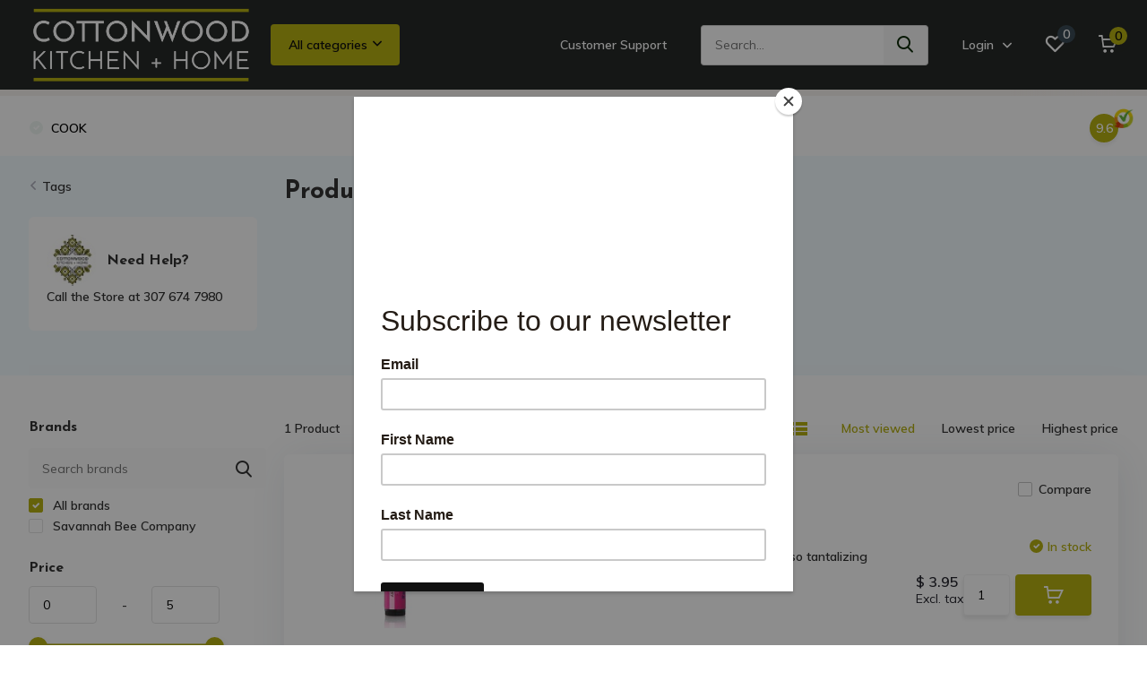

--- FILE ---
content_type: text/html;charset=utf-8
request_url: https://www.cottonwoodshop.com/tags/bee/
body_size: 32641
content:
<!doctype html>
<html lang="us" class="">
	<head>
            <meta charset="utf-8"/>
<!-- [START] 'blocks/head.rain' -->
<!--

  (c) 2008-2026 Lightspeed Netherlands B.V.
  http://www.lightspeedhq.com
  Generated: 19-01-2026 @ 10:41:19

-->
<link rel="canonical" href="https://www.cottonwoodshop.com/tags/bee/"/>
<link rel="alternate" href="https://www.cottonwoodshop.com/index.rss" type="application/rss+xml" title="New products"/>
<meta name="robots" content="noodp,noydir"/>
<meta property="og:url" content="https://www.cottonwoodshop.com/tags/bee/?source=facebook"/>
<meta property="og:site_name" content="Cottonwood Kitchen + Home"/>
<meta property="og:title" content="Bee"/>
<meta property="og:description" content="High Quality Items For Your Kitchen + Home, Plus Gifts + Stunning Floral Arrangements."/>
<!--[if lt IE 9]>
<script src="https://cdn.shoplightspeed.com/assets/html5shiv.js?2025-02-20"></script>
<![endif]-->
<!-- [END] 'blocks/head.rain' -->
		<meta http-equiv="x-ua-compatible" content="ie=edge">
		<title>Bee - Cottonwood Kitchen + Home</title>
		<meta name="description" content="High Quality Items For Your Kitchen + Home, Plus Gifts + Stunning Floral Arrangements.">
		<meta name="keywords" content="Bee, Kitchen, Home, Flowers, Specialty Foods, Coffee, Tea, Tableware, Cookware, Cutlery, Knives, Gifts, Floral">
		<meta name="theme-color" content="#ffffff">
		<meta name="MobileOptimized" content="320">
		<meta name="HandheldFriendly" content="true">
		<meta name="viewport" content="width=device-width, initial-scale=1, initial-scale=1, minimum-scale=1, maximum-scale=1, user-scalable=no">
		<meta name="author" content="https://www.dmws.nl/">
		
		<link rel="preconnect" href="https://fonts.googleapis.com">
		<link rel="dns-prefetch" href="https://fonts.googleapis.com">
		<link rel="preconnect" href="https://ajax.googleapis.com">
		<link rel="dns-prefetch" href="https://ajax.googleapis.com">
		<link rel="preconnect" href="https://www.gstatic.com" crossorigin="anonymous">
		<link rel="dns-prefetch" href="https://www.gstatic.com" crossorigin="anonymous">
		<link rel="preconnect" href="//assets.webshopapp.com/">
		<link rel="dns-prefetch" href="//assets.webshopapp.com/">
    
    		<link rel="preload" href="https://fonts.googleapis.com/css?family=Muli:300,400,500,600,700,800,900%7CJosefin%20Sans:300,400,500,600,700,800,900" as="style">
    <link rel="preload" href="https://cdn.shoplightspeed.com/shops/634646/themes/17804/assets/owl-carousel-min.css?20251229175133" as="style">
    <link rel="preload" href="https://cdn.shoplightspeed.com/shops/634646/themes/17804/assets/fancybox.css?20251229175133" as="style">
    <link rel="preload" href="https://cdn.shoplightspeed.com/shops/634646/themes/17804/assets/icomoon.css?20251229175133" as="style">
    <link rel="preload" href="https://cdn.shoplightspeed.com/shops/634646/themes/17804/assets/compete.css?20251229175133" as="style">
    <link rel="preload" href="https://cdn.shoplightspeed.com/shops/634646/themes/17804/assets/custom.css?20251229175133" as="style">
    
    <link rel="preload" href="https://cdn.shoplightspeed.com/shops/634646/themes/17804/assets/jquery-3-4-1-min.js?20251229175133" as="script">
    <link rel="preload" href="https://cdn.shoplightspeed.com/shops/634646/themes/17804/assets/jquery-ui.js?20251229175133" as="script">
    <link rel="preload" href="https://cdn.shoplightspeed.com/shops/634646/themes/17804/assets/js-cookie-min.js?20251229175133" as="script">
    <link rel="preload" href="https://cdn.shoplightspeed.com/shops/634646/themes/17804/assets/owl-carousel-min.js?20251229175133" as="script">
    <link rel="preload" href="https://cdn.shoplightspeed.com/shops/634646/themes/17804/assets/fancybox.js?20251229175133" as="script">
    <link rel="preload" href="https://cdn.shoplightspeed.com/shops/634646/themes/17804/assets/lazyload.js?20251229175133" as="script">
    <link rel="preload" href="https://cdn.shoplightspeed.com/assets/gui.js?2025-02-20" as="script">
    <link rel="preload" href="https://cdn.shoplightspeed.com/shops/634646/themes/17804/assets/script.js?20251229175133" as="script">
    <link rel="preload" href="https://cdn.shoplightspeed.com/shops/634646/themes/17804/assets/custom.js?20251229175133" as="script">
        
    <link href="https://fonts.googleapis.com/css?family=Muli:300,400,500,600,700,800,900%7CJosefin%20Sans:300,400,500,600,700,800,900" rel="stylesheet" type="text/css">
    <link rel="stylesheet" href="https://cdn.shoplightspeed.com/shops/634646/themes/17804/assets/owl-carousel-min.css?20251229175133" type="text/css">
    <link rel="stylesheet" href="https://cdn.shoplightspeed.com/shops/634646/themes/17804/assets/fancybox.css?20251229175133" type="text/css">
    <link rel="stylesheet" href="https://cdn.shoplightspeed.com/shops/634646/themes/17804/assets/icomoon.css?20251229175133" type="text/css">
    <link rel="stylesheet" href="https://cdn.shoplightspeed.com/shops/634646/themes/17804/assets/compete.css?20251229175133" type="text/css">
    <link rel="stylesheet" href="https://cdn.shoplightspeed.com/shops/634646/themes/17804/assets/custom.css?20251229175133" type="text/css">
    
    <script src="https://cdn.shoplightspeed.com/shops/634646/themes/17804/assets/jquery-3-4-1-min.js?20251229175133"></script>

		<link rel="icon" type="image/x-icon" href="https://cdn.shoplightspeed.com/shops/634646/themes/17804/v/746109/assets/favicon.ico?20230322181106">
		<link rel="apple-touch-icon" href="https://cdn.shoplightspeed.com/shops/634646/themes/17804/v/746109/assets/favicon.ico?20230322181106">
    
    <meta name="msapplication-config" content="https://cdn.shoplightspeed.com/shops/634646/themes/17804/assets/browserconfig.xml?20251229175133">
<meta property="og:title" content="Bee">
<meta property="og:type" content="website"> 
<meta property="og:site_name" content="Cottonwood Kitchen + Home">
<meta property="og:url" content="https://www.cottonwoodshop.com/">
<meta property="og:image" content="https://cdn.shoplightspeed.com/shops/634646/themes/17804/v/1133563/assets/big-block-bg.jpg?20251229174313">
<meta name="twitter:title" content="Bee">
<meta name="twitter:description" content="High Quality Items For Your Kitchen + Home, Plus Gifts + Stunning Floral Arrangements.">
<meta name="twitter:site" content="Cottonwood Kitchen + Home">
<meta name="twitter:card" content="https://cdn.shoplightspeed.com/shops/634646/themes/17804/v/749224/assets/logo.png?20230327200248">
<meta name="twitter:image" content="https://cdn.shoplightspeed.com/shops/634646/themes/17804/v/1133563/assets/big-block-bg.jpg?20251229174313">
<script type="application/ld+json">
  [
        {
      "@context": "http://schema.org/",
      "@type": "Organization",
      "url": "https://www.cottonwoodshop.com/",
      "name": "Cottonwood Kitchen + Home",
      "legalName": "Cottonwood Kitchen + Home",
      "description": "High Quality Items For Your Kitchen + Home, Plus Gifts + Stunning Floral Arrangements.",
      "logo": "https://cdn.shoplightspeed.com/shops/634646/themes/17804/v/749224/assets/logo.png?20230327200248",
      "image": "https://cdn.shoplightspeed.com/shops/634646/themes/17804/v/1133563/assets/big-block-bg.jpg?20251229174313",
      "contactPoint": {
        "@type": "ContactPoint",
        "contactType": "Customer service",
        "telephone": "307 674-7980"
      },
      "address": {
        "@type": "PostalAddress",
        "streetAddress": "234 North Main Street",
        "addressLocality": "USA",
        "postalCode": "Sheridan, Wyoming 82801",
        "addressCountry": "US"
      }
         
    },
    { 
      "@context": "http://schema.org", 
      "@type": "WebSite", 
      "url": "https://www.cottonwoodshop.com/", 
      "name": "Cottonwood Kitchen + Home",
      "description": "High Quality Items For Your Kitchen + Home, Plus Gifts + Stunning Floral Arrangements.",
      "author": [
        {
          "@type": "Organization",
          "url": "https://www.dmws.nl/",
          "name": "DMWS B.V.",
          "address": {
            "@type": "PostalAddress",
            "streetAddress": "Klokgebouw 195 (Strijp-S)",
            "addressLocality": "Eindhoven",
            "addressRegion": "NB",
            "postalCode": "5617 AB",
            "addressCountry": "NL"
          }
        }
      ]
    }
  ]
</script>    
	</head>
	<body>
    <ul class="hidden-data hidden"><li>634646</li><li>17804</li><li>ja</li><li>us</li><li>live</li><li>shop//cottonwoodshop/com</li><li>https://www.cottonwoodshop.com/</li></ul><header id="top" class="hide-on-scroll"><div class="top-wrap fixed default"><section class="main pos-r"><div class="container pos-r"><div class="d-flex align-center justify-between"><div class="d-flex align-center"><div id="mobile-menu-btn" class="d-none show-1000"><div class="hamburger"><span></span><span></span><span></span><span></span></div></div><a href="https://www.cottonwoodshop.com/account/login/" class="hidden show-575-flex"><i class="icon-login"></i></a><div id="logo" class="d-flex align-center"><a href="https://www.cottonwoodshop.com/" accesskey="h"><img class="hide-1000 desktop-logo" src="https://cdn.shoplightspeed.com/shops/634646/themes/17804/v/749224/assets/logo.png?20230327200248" alt="Cottonwood Kitchen + Home" /><img class="d-none show-1000 mobile-logo" src="https://cdn.shoplightspeed.com/shops/634646/themes/17804/v/749374/assets/logo-mobile.png?20230331154430" alt="Cottonwood Kitchen + Home" /></a><div id="catbtn" class="hide-1000 btn-wrap"><a href="https://www.cottonwoodshop.com/catalog/" class="btn">All categories <i class="icon-arrow-down"></i></a><div class="categorymenu"><div class="wrap d-flex"><ul class="maincategories"><li data-attribute="cooking-classes-private-events"><a href="https://www.cottonwoodshop.com/cooking-classes-private-events/">Cooking Classes + Private Events <i class="icon-arrow-right"></i></a></li><li data-attribute="wedding-registries"><a href="https://www.cottonwoodshop.com/wedding-registries/">Wedding Registries <i class="icon-arrow-right"></i></a></li><li data-attribute="food-drink"><a href="https://www.cottonwoodshop.com/food-drink/">Food + Drink <i class="icon-arrow-right"></i></a></li><li data-attribute="cooking-tools-gadgets"><a href="https://www.cottonwoodshop.com/cooking-tools-gadgets/">Cooking Tools + Gadgets <i class="icon-arrow-right"></i></a></li><li data-attribute="holidays"><a href="https://www.cottonwoodshop.com/holidays/">Holidays <i class="icon-arrow-right"></i></a></li><li data-attribute="cookware"><a href="https://www.cottonwoodshop.com/cookware/">Cookware <i class="icon-arrow-right"></i></a></li><li data-attribute="cutlery"><a href="https://www.cottonwoodshop.com/cutlery/">Cutlery <i class="icon-arrow-right"></i></a></li><li data-attribute="baking"><a href="https://www.cottonwoodshop.com/baking/">Baking <i class="icon-arrow-right"></i></a></li><li><a href="https://www.cottonwoodshop.com/catalog/" class="more">View all categories</a></li></ul><div class="subcategories"><div class="wrapper" data-category="cooking-classes-private-events"><h4>Cooking Classes + Private Events</h4></div><div class="wrapper" data-category="wedding-registries"><h4>Wedding Registries</h4><ul><li class="sub"><a href="https://www.cottonwoodshop.com/wedding-registries/ava-scheeler-grady-prairie/">Ava Scheeler + Grady Prairie</a></li><ul><li><a href="https://www.cottonwoodshop.com/wedding-registries/ava-scheeler-grady-prairie/ava-gradys-favorites/">Ava + Grady&#039;s Favorites</a></li></ul></ul><ul><li class="sub"><a href="https://www.cottonwoodshop.com/wedding-registries/gracie-seely-joey-flock/">Gracie Seely + Joey Flock</a></li><ul><li><a href="https://www.cottonwoodshop.com/wedding-registries/gracie-seely-joey-flock/gracie-joeys-favorites/">Gracie + Joey&#039;s Favorites</a></li></ul></ul><ul><li class="sub"><a href="https://www.cottonwoodshop.com/wedding-registries/sammi-williams-trevor-springsteen/">Sammi Williams + Trevor Springsteen</a></li></ul><ul><li class="sub"><a href="https://www.cottonwoodshop.com/wedding-registries/addison-baker-evan-jones/">Addison Baker + Evan Jones</a></li></ul></div><div class="wrapper" data-category="food-drink"><h4>Food + Drink</h4><ul><li class="sub"><a href="https://www.cottonwoodshop.com/food-drink/coffee-tea/">Coffee  + Tea</a></li><ul><li><a href="https://www.cottonwoodshop.com/food-drink/coffee-tea/tea/">Tea</a></li><li><a href="https://www.cottonwoodshop.com/food-drink/coffee-tea/coffee-drink-syrups/">Coffee + Drink Syrups</a></li></ul></ul><ul><li class="sub"><a href="https://www.cottonwoodshop.com/food-drink/coffee-makers-accessories/">Coffee Makers + Accessories</a></li></ul><ul><li class="sub"><a href="https://www.cottonwoodshop.com/food-drink/coffee-beans-ground/">Coffee - Beans + Ground</a></li></ul><ul><li class="sub"><a href="https://www.cottonwoodshop.com/food-drink/specialty-foods/">Specialty Foods</a></li><ul><li><a href="https://www.cottonwoodshop.com/food-drink/specialty-foods/honey/">Honey</a></li><li><a href="https://www.cottonwoodshop.com/food-drink/specialty-foods/condiments-sauces-jams-jellies/">Condiments, Sauces, Jams + Jellies</a></li><li><a href="https://www.cottonwoodshop.com/food-drink/specialty-foods/gourmet-salt-pepper/">Gourmet Salt + Pepper</a></li><li><a href="https://www.cottonwoodshop.com/food-drink/specialty-foods/spices-seasoning-mix/">Spices + Seasoning Mix</a></li><li><a href="https://www.cottonwoodshop.com/food-drink/specialty-foods/" class="more">Show all Food + Drink</a></li></ul></ul><ul><li class="sub"><a href="https://www.cottonwoodshop.com/food-drink/sweet-sauces-snacks/">Sweet Sauces + Snacks</a></li><ul><li><a href="https://www.cottonwoodshop.com/food-drink/sweet-sauces-snacks/artisanal-honey-other-confections/">Artisanal Honey + Other Confections</a></li><li><a href="https://www.cottonwoodshop.com/food-drink/sweet-sauces-snacks/sweet-cheeseball-mixes-dips/">Sweet Cheeseball Mixes + Dips</a></li><li><a href="https://www.cottonwoodshop.com/food-drink/sweet-sauces-snacks/dessert-sauces-dry-mixes-drinks/">Dessert Sauces, Dry Mixes + Drinks</a></li><li><a href="https://www.cottonwoodshop.com/food-drink/sweet-sauces-snacks/sweet-jams-jellies/">Sweet Jams+ Jellies</a></li><li><a href="https://www.cottonwoodshop.com/food-drink/sweet-sauces-snacks/" class="more">Show all Food + Drink</a></li></ul></ul><ul><li class="sub"><a href="https://www.cottonwoodshop.com/food-drink/coffee-and-tea/">Coffee  and Tea</a></li><ul><li><a href="https://www.cottonwoodshop.com/food-drink/coffee-and-tea/coffee/">Coffee</a></li><li><a href="https://www.cottonwoodshop.com/food-drink/coffee-and-tea/tea/">Tea</a></li></ul></ul><ul><li class="sub"><a href="https://www.cottonwoodshop.com/food-drink/meal-makers/">Meal Makers</a></li><ul><li><a href="https://www.cottonwoodshop.com/food-drink/meal-makers/grill-sauces-rubs/">Grill Sauces + Rubs</a></li><li><a href="https://www.cottonwoodshop.com/food-drink/meal-makers/soup-salad/">Soup + Salad</a></li><li><a href="https://www.cottonwoodshop.com/food-drink/meal-makers/simmering-sauces-marinades/">Simmering Sauces + Marinades</a></li><li><a href="https://www.cottonwoodshop.com/food-drink/meal-makers/breakfast-mixes-syrups/">Breakfast Mixes + Syrups</a></li><li><a href="https://www.cottonwoodshop.com/food-drink/meal-makers/" class="more">Show all Food + Drink</a></li></ul></ul><ul><li class="sub"><a href="https://www.cottonwoodshop.com/food-drink/designer-mugs-travel-tumblers/">Designer Mugs + Travel Tumblers</a></li><ul><li><a href="https://www.cottonwoodshop.com/food-drink/designer-mugs-travel-tumblers/designer-mugs/">Designer Mugs</a></li><li><a href="https://www.cottonwoodshop.com/food-drink/designer-mugs-travel-tumblers/travel-tumblers/">Travel Tumblers</a></li></ul></ul><ul><li class="sub"><a href="https://www.cottonwoodshop.com/food-drink/gourmet-condiments/">Gourmet Condiments</a></li><ul><li><a href="https://www.cottonwoodshop.com/food-drink/gourmet-condiments/chutneys-sauces-spreads/">Chutneys, Sauces + Spreads</a></li><li><a href="https://www.cottonwoodshop.com/food-drink/gourmet-condiments/mustards-aiolis/">Mustards + Aiolis</a></li><li><a href="https://www.cottonwoodshop.com/food-drink/gourmet-condiments/salts-peppers-seasonings/">Salts, Peppers + Seasonings</a></li></ul></ul><ul><li class="sub"><a href="https://www.cottonwoodshop.com/food-drink/savory-sauces-snacks/">Savory Sauces + Snacks</a></li><ul><li><a href="https://www.cottonwoodshop.com/food-drink/savory-sauces-snacks/chips-salsa/">Chips + Salsa</a></li><li><a href="https://www.cottonwoodshop.com/food-drink/savory-sauces-snacks/crackers-popcorn/">Crackers + Popcorn</a></li><li><a href="https://www.cottonwoodshop.com/food-drink/savory-sauces-snacks/savory-jellies-jams/">Savory Jellies + Jams</a></li></ul></ul><ul><li class="sub"><a href="https://www.cottonwoodshop.com/food-drink/straight-from-italy/">Straight from Italy</a></li></ul><ul><li class="sub"><a href="https://www.cottonwoodshop.com/food-drink/holiday-coffee-hot-cocoa/">Holiday Coffee + Hot Cocoa</a></li></ul></div><div class="wrapper" data-category="cooking-tools-gadgets"><h4>Cooking Tools + Gadgets</h4><ul><li class="sub"><a href="https://www.cottonwoodshop.com/cooking-tools-gadgets/food-prep/">Food Prep</a></li><ul><li><a href="https://www.cottonwoodshop.com/cooking-tools-gadgets/food-prep/graters-zesters/">Graters + Zesters</a></li><li><a href="https://www.cottonwoodshop.com/cooking-tools-gadgets/food-prep/fruit-veggie-tools/">Fruit + Veggie Tools</a></li><li><a href="https://www.cottonwoodshop.com/cooking-tools-gadgets/food-prep/peel-slice-chop/">Peel, Slice + Chop</a></li><li><a href="https://www.cottonwoodshop.com/cooking-tools-gadgets/food-prep/meat-seafood-dairy/">Meat, Seafood + Dairy</a></li><li><a href="https://www.cottonwoodshop.com/cooking-tools-gadgets/food-prep/" class="more">Show all Cooking Tools + Gadgets</a></li></ul></ul><ul><li class="sub"><a href="https://www.cottonwoodshop.com/cooking-tools-gadgets/food-storage/">Food Storage</a></li><ul><li><a href="https://www.cottonwoodshop.com/cooking-tools-gadgets/food-storage/fruit-veggie-keepers/">Fruit + Veggie Keepers</a></li><li><a href="https://www.cottonwoodshop.com/cooking-tools-gadgets/food-storage/canisters-containers/">Canisters + Containers</a></li><li><a href="https://www.cottonwoodshop.com/cooking-tools-gadgets/food-storage/spice-racks-jars/">Spice Racks + Jars</a></li><li><a href="https://www.cottonwoodshop.com/cooking-tools-gadgets/food-storage/re-usable-wraps-lids-bags/">Re-Usable Wraps, Lids + Bags</a></li></ul></ul><ul><li class="sub"><a href="https://www.cottonwoodshop.com/cooking-tools-gadgets/cookbooks-recipe-keeping/">Cookbooks + Recipe Keeping</a></li></ul><ul><li class="sub"><a href="https://www.cottonwoodshop.com/cooking-tools-gadgets/kitchen-gadgets/">Kitchen Gadgets</a></li><ul><li><a href="https://www.cottonwoodshop.com/cooking-tools-gadgets/kitchen-gadgets/mills-shakers-pourers/">Mills, Shakers + Pourers</a></li><li><a href="https://www.cottonwoodshop.com/cooking-tools-gadgets/kitchen-gadgets/can-jar-openers/">Can + Jar Openers</a></li><li><a href="https://www.cottonwoodshop.com/cooking-tools-gadgets/kitchen-gadgets/timers-thermometers/">Timers + Thermometers</a></li><li><a href="https://www.cottonwoodshop.com/cooking-tools-gadgets/kitchen-gadgets/smoking-gun-sous-vide/">Smoking Gun + Sous Vide</a></li></ul></ul><ul><li class="sub"><a href="https://www.cottonwoodshop.com/cooking-tools-gadgets/mix-measure/">Mix + Measure</a></li><ul><li><a href="https://www.cottonwoodshop.com/cooking-tools-gadgets/mix-measure/spoons-spatulas-turners-tongs/">Spoons, Spatulas, Turners + Tongs</a></li><li><a href="https://www.cottonwoodshop.com/cooking-tools-gadgets/mix-measure/measuring-cups-spoons-scales/">Measuring Cups, Spoons + Scales</a></li><li><a href="https://www.cottonwoodshop.com/cooking-tools-gadgets/mix-measure/utensil-storage/">Utensil Storage</a></li></ul></ul><ul><li class="sub"><a href="https://www.cottonwoodshop.com/cooking-tools-gadgets/canning-composting/">Canning + Composting</a></li></ul></div><div class="wrapper" data-category="holidays"><h4>Holidays</h4><ul><li class="sub"><a href="https://www.cottonwoodshop.com/holidays/thanksgiving/">Thanksgiving</a></li></ul><ul><li class="sub"><a href="https://www.cottonwoodshop.com/holidays/christmas/">Christmas</a></li><ul><li><a href="https://www.cottonwoodshop.com/holidays/christmas/holiday-countdown-sale/">Holiday Countdown Sale</a></li></ul></ul><ul><li class="sub"><a href="https://www.cottonwoodshop.com/holidays/halloween/">Halloween</a></li></ul><ul><li class="sub"><a href="https://www.cottonwoodshop.com/holidays/easter/">Easter</a></li></ul><ul><li class="sub"><a href="https://www.cottonwoodshop.com/holidays/st-patricks-day/">St. Patrick&#039;s Day</a></li></ul></div><div class="wrapper" data-category="cookware"><h4>Cookware</h4><ul><li class="sub"><a href="https://www.cottonwoodshop.com/cookware/specialty-cookware/">Specialty Cookware</a></li><ul><li><a href="https://www.cottonwoodshop.com/cookware/specialty-cookware/microwave-cooking/">Microwave Cooking</a></li><li><a href="https://www.cottonwoodshop.com/cookware/specialty-cookware/international-cuisine/">International Cuisine</a></li><li><a href="https://www.cottonwoodshop.com/cookware/specialty-cookware/specific-shapes-styles/">Specific Shapes + Styles</a></li></ul></ul><ul><li class="sub"><a href="https://www.cottonwoodshop.com/cookware/outdoor-cooking/">Outdoor Cooking</a></li></ul><ul><li class="sub"><a href="https://www.cottonwoodshop.com/cookware/le-creuset/">Le Creuset</a></li><ul><li><a href="https://www.cottonwoodshop.com/cookware/le-creuset/le-creuset-color/">Le Creuset Color</a></li><li><a href="https://www.cottonwoodshop.com/cookware/le-creuset/cast-iron/">Cast Iron</a></li><li><a href="https://www.cottonwoodshop.com/cookware/le-creuset/enamel-on-steel/">Enamel on Steel</a></li></ul></ul></div><div class="wrapper" data-category="cutlery"><h4>Cutlery</h4><ul><li class="sub"><a href="https://www.cottonwoodshop.com/cutlery/cutlery-shears-sharpeners/">Cutlery, Shears + Sharpeners</a></li><ul><li><a href="https://www.cottonwoodshop.com/cutlery/cutlery-shears-sharpeners/knife-sets/">Knife Sets</a></li><li><a href="https://www.cottonwoodshop.com/cutlery/cutlery-shears-sharpeners/specialty-knives/">Specialty Knives</a></li><li><a href="https://www.cottonwoodshop.com/cutlery/cutlery-shears-sharpeners/utility-paring-knives/">Utility + Paring Knives</a></li><li><a href="https://www.cottonwoodshop.com/cutlery/cutlery-shears-sharpeners/santoku-nakiri-veg-knives/">Santoku, Nakiri + Veg Knives</a></li><li><a href="https://www.cottonwoodshop.com/cutlery/cutlery-shears-sharpeners/" class="more">Show all Cutlery</a></li></ul></ul><ul><li class="sub"><a href="https://www.cottonwoodshop.com/cutlery/cutting-boards/">Cutting Boards</a></li></ul></div><div class="wrapper" data-category="baking"><h4>Baking</h4><ul><li class="sub"><a href="https://www.cottonwoodshop.com/baking/bakeware/">Bakeware</a></li><ul><li><a href="https://www.cottonwoodshop.com/baking/bakeware/specialty-bakeware/">Specialty Bakeware</a></li><li><a href="https://www.cottonwoodshop.com/baking/bakeware/bundt-cake-pans/">Bundt + Cake Pans</a></li><li><a href="https://www.cottonwoodshop.com/baking/bakeware/baking-cookie-sheets/">Baking + Cookie Sheets</a></li><li><a href="https://www.cottonwoodshop.com/baking/bakeware/cupcake-muffin-pans/">Cupcake + Muffin Pans</a></li><li><a href="https://www.cottonwoodshop.com/baking/bakeware/" class="more">Show all Baking</a></li></ul></ul><ul><li class="sub"><a href="https://www.cottonwoodshop.com/baking/baking-tools-accessories/">Baking Tools + Accessories</a></li><ul><li><a href="https://www.cottonwoodshop.com/baking/baking-tools-accessories/whisks-scrapers-spreaders/">Whisks, Scrapers + Spreaders</a></li><li><a href="https://www.cottonwoodshop.com/baking/baking-tools-accessories/work-prep-bowls/">Work + Prep Bowls</a></li><li><a href="https://www.cottonwoodshop.com/baking/baking-tools-accessories/cooling-racks-baking-mats/">Cooling Racks + Baking Mats</a></li><li><a href="https://www.cottonwoodshop.com/baking/baking-tools-accessories/cookie-biscuit-cutters/">Cookie + Biscuit Cutters</a></li><li><a href="https://www.cottonwoodshop.com/baking/baking-tools-accessories/" class="more">Show all Baking</a></li></ul></ul><ul><li class="sub"><a href="https://www.cottonwoodshop.com/baking/le-creuset-bakeware/">Le Creuset Bakeware</a></li></ul></div><div class="wrapper" data-category="tabletop-bar"><h4>Tabletop + Bar</h4><ul><li class="sub"><a href="https://www.cottonwoodshop.com/tabletop-bar/table-service/">Table Service</a></li></ul><ul><li class="sub"><a href="https://www.cottonwoodshop.com/tabletop-bar/dinner-drinkware/">Dinner + Drinkware</a></li></ul><ul><li class="sub"><a href="https://www.cottonwoodshop.com/tabletop-bar/bar-tools-accessories/">Bar Tools + Accessories</a></li></ul><ul><li class="sub"><a href="https://www.cottonwoodshop.com/tabletop-bar/bar-glasses/">Bar Glasses</a></li></ul><ul><li class="sub"><a href="https://www.cottonwoodshop.com/tabletop-bar/table-linens/">Table Linens</a></li></ul><ul><li class="sub"><a href="https://www.cottonwoodshop.com/tabletop-bar/entertaining/">Entertaining</a></li><ul><li><a href="https://www.cottonwoodshop.com/tabletop-bar/entertaining/serving-platters-pourers-bowls/">Serving Platters, Pourers + Bowls</a></li><li><a href="https://www.cottonwoodshop.com/tabletop-bar/entertaining/serving-utensils/">Serving Utensils</a></li><li><a href="https://www.cottonwoodshop.com/tabletop-bar/entertaining/coasters-paper-goods-straws/">Coasters, Paper Goods + Straws</a></li><li><a href="https://www.cottonwoodshop.com/tabletop-bar/entertaining/gravy-boats-butter-dishes/">Gravy Boats + Butter Dishes</a></li><li><a href="https://www.cottonwoodshop.com/tabletop-bar/entertaining/" class="more">Show all Tabletop + Bar</a></li></ul></ul><ul><li class="sub"><a href="https://www.cottonwoodshop.com/tabletop-bar/love-whiskey/">Love + Whiskey</a></li></ul><ul><li class="sub"><a href="https://www.cottonwoodshop.com/tabletop-bar/beer-thirty/">Beer-Thirty</a></li></ul><ul><li class="sub"><a href="https://www.cottonwoodshop.com/tabletop-bar/flatware/">Flatware</a></li><ul><li><a href="https://www.cottonwoodshop.com/tabletop-bar/flatware/flatware-open-stock/">Flatware Open Stock</a></li><li><a href="https://www.cottonwoodshop.com/tabletop-bar/flatware/flatware-storage/">Flatware Storage</a></li><li><a href="https://www.cottonwoodshop.com/tabletop-bar/flatware/flatware-sets/">Flatware Sets</a></li></ul></ul><ul><li class="sub"><a href="https://www.cottonwoodshop.com/tabletop-bar/wine-a-little-laugh-a-lot/">Wine a Little, Laugh a Lot</a></li><ul><li><a href="https://www.cottonwoodshop.com/tabletop-bar/wine-a-little-laugh-a-lot/openers-pourers-stoppers/">Openers, Pourers + Stoppers</a></li><li><a href="https://www.cottonwoodshop.com/tabletop-bar/wine-a-little-laugh-a-lot/have-wine-will-travel/">Have Wine Will Travel</a></li><li><a href="https://www.cottonwoodshop.com/tabletop-bar/wine-a-little-laugh-a-lot/wine-bottle-racks/">Wine Bottle Racks</a></li><li><a href="https://www.cottonwoodshop.com/tabletop-bar/wine-a-little-laugh-a-lot/stemless-wine-glasses/">Stemless Wine Glasses</a></li><li><a href="https://www.cottonwoodshop.com/tabletop-bar/wine-a-little-laugh-a-lot/" class="more">Show all Tabletop + Bar</a></li></ul></ul><ul><li class="sub"><a href="https://www.cottonwoodshop.com/tabletop-bar/cocktail-glasses/">Cocktail Glasses</a></li></ul><ul><li class="sub"><a href="https://www.cottonwoodshop.com/tabletop-bar/drinkware/">Drinkware</a></li><ul><li><a href="https://www.cottonwoodshop.com/tabletop-bar/drinkware/everyday-drinking-glasses/">Everyday Drinking Glasses</a></li><li><a href="https://www.cottonwoodshop.com/tabletop-bar/drinkware/pitchers-dispensers/">Pitchers + Dispensers</a></li><li><a href="https://www.cottonwoodshop.com/tabletop-bar/drinkware/the-bubble-glass-collection/">The Bubble Glass Collection</a></li><li><a href="https://www.cottonwoodshop.com/tabletop-bar/drinkware/the-ice-collection/">The Ice Collection</a></li><li><a href="https://www.cottonwoodshop.com/tabletop-bar/drinkware/" class="more">Show all Tabletop + Bar</a></li></ul></ul><ul><li class="sub"><a href="https://www.cottonwoodshop.com/tabletop-bar/dinnerware/">Dinnerware</a></li><ul><li><a href="https://www.cottonwoodshop.com/tabletop-bar/dinnerware/the-sonoma-collection/">The Sonoma Collection</a></li><li><a href="https://www.cottonwoodshop.com/tabletop-bar/dinnerware/the-whiteware-collection/">The Whiteware Collection</a></li><li><a href="https://www.cottonwoodshop.com/tabletop-bar/dinnerware/the-soho-collection/">The Soho Collection</a></li><li><a href="https://www.cottonwoodshop.com/tabletop-bar/dinnerware/the-sorrento-collection/">The Sorrento Collection</a></li><li><a href="https://www.cottonwoodshop.com/tabletop-bar/dinnerware/" class="more">Show all Tabletop + Bar</a></li></ul></ul><ul><li class="sub"><a href="https://www.cottonwoodshop.com/tabletop-bar/the-bubbly/">The Bubbly</a></li><ul><li><a href="https://www.cottonwoodshop.com/tabletop-bar/the-bubbly/champagne-glasses/">Champagne Glasses</a></li></ul></ul><ul><li class="sub"><a href="https://www.cottonwoodshop.com/tabletop-bar/outdoor-dining/">Outdoor Dining</a></li><ul><li><a href="https://www.cottonwoodshop.com/tabletop-bar/outdoor-dining/the-veranda-collection/">The Veranda Collection</a></li><li><a href="https://www.cottonwoodshop.com/tabletop-bar/outdoor-dining/acrylic-drinkware/">Acrylic Drinkware</a></li><li><a href="https://www.cottonwoodshop.com/tabletop-bar/outdoor-dining/the-talavera-collection/">The Talavera Collection</a></li><li><a href="https://www.cottonwoodshop.com/tabletop-bar/outdoor-dining/the-neela-collection/">The Neela Collection</a></li><li><a href="https://www.cottonwoodshop.com/tabletop-bar/outdoor-dining/" class="more">Show all Tabletop + Bar</a></li></ul></ul><ul><li class="sub"><a href="https://www.cottonwoodshop.com/tabletop-bar/worth-a-shot/">Worth a Shot</a></li><ul><li><a href="https://www.cottonwoodshop.com/tabletop-bar/worth-a-shot/shot-glasses/">Shot Glasses</a></li></ul></ul><ul><li class="sub"><a href="https://www.cottonwoodshop.com/tabletop-bar/sake-drinking/">Sake Drinking</a></li></ul><ul><li class="sub"><a href="https://www.cottonwoodshop.com/tabletop-bar/bar-gifts-decor/">Bar Gifts + Décor</a></li></ul></div><div class="wrapper" data-category="homekeeping"><h4>Homekeeping</h4><ul><li class="sub"><a href="https://www.cottonwoodshop.com/homekeeping/bath-body/">Bath + Body</a></li><ul><li><a href="https://www.cottonwoodshop.com/homekeeping/bath-body/hand-washes-lotions-cremes/">Hand Washes, Lotions + Crèmes</a></li><li><a href="https://www.cottonwoodshop.com/homekeeping/bath-body/body-washes-lotions-cremes/">Body Washes, Lotions + Crèmes</a></li><li><a href="https://www.cottonwoodshop.com/homekeeping/bath-body/face-lip-hair-care/">Face, Lip + Hair Care</a></li><li><a href="https://www.cottonwoodshop.com/homekeeping/bath-body/bar-soaps/">Bar Soaps</a></li><li><a href="https://www.cottonwoodshop.com/homekeeping/bath-body/" class="more">Show all Homekeeping</a></li></ul></ul><ul><li class="sub"><a href="https://www.cottonwoodshop.com/homekeeping/home-decor-more/">Home Décor + More</a></li><ul><li><a href="https://www.cottonwoodshop.com/homekeeping/home-decor-more/wall-art-picture-frames/">Wall Art + Picture Frames</a></li><li><a href="https://www.cottonwoodshop.com/homekeeping/home-decor-more/home-decor-accessories/">Home Décor Accessories</a></li><li><a href="https://www.cottonwoodshop.com/homekeeping/home-decor-more/candles-home-fragrance/">Candles + Home Fragrance</a></li><li><a href="https://www.cottonwoodshop.com/homekeeping/home-decor-more/faux-botanicals-planters-vases/">Faux Botanicals, Planters + Vases</a></li><li><a href="https://www.cottonwoodshop.com/homekeeping/home-decor-more/" class="more">Show all Homekeeping</a></li></ul></ul><ul><li class="sub"><a href="https://www.cottonwoodshop.com/homekeeping/cleaning/">Cleaning</a></li></ul><ul><li class="sub"><a href="https://www.cottonwoodshop.com/homekeeping/kitchen-linens/">Kitchen Linens</a></li><ul><li><a href="https://www.cottonwoodshop.com/homekeeping/kitchen-linens/giftable/">Giftable</a></li></ul></ul></div><div class="wrapper" data-category="small-appliances"><h4>Small Appliances</h4></div><div class="wrapper" data-category="gift-cards"><h4>Gift Cards</h4></div></div></div></div></div></div></div><div class="d-flex align-center justify-end top-nav"><a href="https://www.cottonwoodshop.com/service/" class="hide-1000">Customer Support</a><div id="showSearch" class="hide-575"><input type="search" value="" placeholder="Search..."><button type="submit" title="Search" disabled="disabled"><i class="icon-search"></i></button></div><div class="login with-drop hide-575"><a href="https://www.cottonwoodshop.com/account/login/"><span>Login <i class="icon-arrow-down"></i></span></a><div class="dropdown"><form method="post" id="formLogin" action="https://www.cottonwoodshop.com/account/loginPost/?return=https://www.cottonwoodshop.com/tags/bee/"><h3>Login</h3><p>Make ordering even easier!</p><div><label for="formLoginEmail">Email address<span class="c-negatives">*</span></label><input type="email" id="formLoginEmail" name="email" placeholder="Email address" autocomplete='email' tabindex=1 required></div><div><label for="formLoginPassword">Password</label><a href="https://www.cottonwoodshop.com/account/password/" class="forgot" tabindex=6>Forgot password?</a><input type="password" id="formLoginPassword" name="password" placeholder="Password" autocomplete="current-password" tabindex=2 required></div><div><input type="hidden" name="key" value="bcff2a40611e73f2109c26256e89d319" /><input type="hidden" name="type" value="login" /><button type="submit" onclick="$('#formLogin').submit(); return false;" class="btn" tabindex=3>Login</button></div></form><div><p class="register">No account yet? <a href="https://www.cottonwoodshop.com/account/register/" tabindex=5>Create an account</a></p></div></div></div><div class="favorites"><a href="https://www.cottonwoodshop.com/account/wishlist/" class="count"><span class="items" data-wishlist-items="">0</span><i class="icon-wishlist"></i></a></div><div class="cart with-drop"><a href="https://www.cottonwoodshop.com/cart/" class="count"><span>0</span><i class="icon-cart"></i></a><div class="dropdown"><h3>Cart</h3><i class="icon-close hidden show-575"></i><p>Your cart is empty</p></div></div></div></div></div><div class="search-autocomplete"><div id="searchExpanded"><div class="container pos-r d-flex align-center"><form action="https://www.cottonwoodshop.com/search/" method="get" id="formSearch"  class="search-form d-flex align-center"  data-search-type="desktop"><span onclick="$(this).closest('form').submit();" title="Search" class="search-icon"><i class="icon-search"></i></span><input type="text" name="q" autocomplete="off"  value="" placeholder="Search" class="standard-input" data-input="desktop"/></form><div class="close hide-575">Close</div></div><div class="overlay hide-575"></div></div><div class="container pos-r"><div id="searchResults" class="results-wrap with-filter" data-search-type="desktop"><div class="close"><i class="icon-close"></i></div><h4>Suggestions</h4><div class="d-flex justify-between"><div class="filter-scroll-wrap"><div class="filter-scroll"><div class="subtitle title-font">Filters</div><form data-search-type="desktop"><div class="filter-boxes"><div class="filter-wrap sort"><select name="sort" class="custom-select"></select></div></div><div class="filter-boxes custom-filters"></div></form></div></div><ul class="search-products products-livesearch"></ul></div><div class="more"><a href="#" class="btn accent">View all results <span>(0)</span></a></div></div></div></div></section><section id="menu" class="hide-1000 megamenu"><div class="container"><nav class="menu"><ul class="d-flex align-center"><li class="item"><a class="itemLink" href="https://www.cottonwoodshop.com/cooking-classes-private-events/" title="Cooking Classes + Private Events">Cooking Classes + Private Events</a></li><li class="item has-children"><a class="itemLink" href="https://www.cottonwoodshop.com/wedding-registries/" title="Wedding Registries">Wedding Registries</a><ul class="subnav"><li class="count">457 producten in Wedding Registries</li><li class="subitem has-children"><a class="subitemLink " href="https://www.cottonwoodshop.com/wedding-registries/ava-scheeler-grady-prairie/" title="Ava Scheeler + Grady Prairie">Ava Scheeler + Grady Prairie</a><ul class="subsubnav"><li class="subitem"><a class="subitemLink" href="https://www.cottonwoodshop.com/wedding-registries/ava-scheeler-grady-prairie/ava-gradys-favorites/" title="Ava + Grady&#039;s Favorites">Ava + Grady&#039;s Favorites</a></li></ul></li><li class="subitem has-children"><a class="subitemLink " href="https://www.cottonwoodshop.com/wedding-registries/gracie-seely-joey-flock/" title="Gracie Seely + Joey Flock">Gracie Seely + Joey Flock</a><ul class="subsubnav"><li class="subitem"><a class="subitemLink" href="https://www.cottonwoodshop.com/wedding-registries/gracie-seely-joey-flock/gracie-joeys-favorites/" title="Gracie + Joey&#039;s Favorites">Gracie + Joey&#039;s Favorites</a></li></ul></li><li class="subitem"><a class="subitemLink " href="https://www.cottonwoodshop.com/wedding-registries/sammi-williams-trevor-springsteen/" title="Sammi Williams + Trevor Springsteen">Sammi Williams + Trevor Springsteen</a></li><li class="subitem"><a class="subitemLink " href="https://www.cottonwoodshop.com/wedding-registries/addison-baker-evan-jones/" title="Addison Baker + Evan Jones">Addison Baker + Evan Jones</a></li></ul></li><li class="item has-children"><a class="itemLink" href="https://www.cottonwoodshop.com/food-drink/" title="Food + Drink">Food + Drink</a><ul class="subnav"><li class="count">757 producten in Food + Drink</li><li class="subitem has-children"><a class="subitemLink " href="https://www.cottonwoodshop.com/food-drink/coffee-tea/" title="Coffee  + Tea">Coffee  + Tea</a><ul class="subsubnav"><li class="subitem"><a class="subitemLink" href="https://www.cottonwoodshop.com/food-drink/coffee-tea/tea/" title="Tea">Tea</a></li><li class="subitem"><a class="subitemLink" href="https://www.cottonwoodshop.com/food-drink/coffee-tea/coffee-drink-syrups/" title="Coffee + Drink Syrups">Coffee + Drink Syrups</a></li></ul></li><li class="subitem"><a class="subitemLink " href="https://www.cottonwoodshop.com/food-drink/coffee-makers-accessories/" title="Coffee Makers + Accessories">Coffee Makers + Accessories</a></li><li class="subitem"><a class="subitemLink " href="https://www.cottonwoodshop.com/food-drink/coffee-beans-ground/" title="Coffee - Beans + Ground">Coffee - Beans + Ground</a></li><li class="subitem has-children"><a class="subitemLink " href="https://www.cottonwoodshop.com/food-drink/specialty-foods/" title="Specialty Foods">Specialty Foods</a><ul class="subsubnav"><li class="subitem"><a class="subitemLink" href="https://www.cottonwoodshop.com/food-drink/specialty-foods/honey/" title="Honey">Honey</a></li><li class="subitem"><a class="subitemLink" href="https://www.cottonwoodshop.com/food-drink/specialty-foods/condiments-sauces-jams-jellies/" title="Condiments, Sauces, Jams + Jellies">Condiments, Sauces, Jams + Jellies</a></li><li class="subitem"><a class="subitemLink" href="https://www.cottonwoodshop.com/food-drink/specialty-foods/gourmet-salt-pepper/" title="Gourmet Salt + Pepper">Gourmet Salt + Pepper</a></li><li class="subitem"><a class="subitemLink" href="https://www.cottonwoodshop.com/food-drink/specialty-foods/spices-seasoning-mix/" title="Spices + Seasoning Mix">Spices + Seasoning Mix</a></li><li><a href="https://www.cottonwoodshop.com/food-drink/specialty-foods/" class="more">View all Specialty Foods</a></li></ul></li><li class="subitem has-children"><a class="subitemLink " href="https://www.cottonwoodshop.com/food-drink/sweet-sauces-snacks/" title="Sweet Sauces + Snacks">Sweet Sauces + Snacks</a><ul class="subsubnav"><li class="subitem"><a class="subitemLink" href="https://www.cottonwoodshop.com/food-drink/sweet-sauces-snacks/artisanal-honey-other-confections/" title="Artisanal Honey + Other Confections">Artisanal Honey + Other Confections</a></li><li class="subitem"><a class="subitemLink" href="https://www.cottonwoodshop.com/food-drink/sweet-sauces-snacks/sweet-cheeseball-mixes-dips/" title="Sweet Cheeseball Mixes + Dips">Sweet Cheeseball Mixes + Dips</a></li><li class="subitem"><a class="subitemLink" href="https://www.cottonwoodshop.com/food-drink/sweet-sauces-snacks/dessert-sauces-dry-mixes-drinks/" title="Dessert Sauces, Dry Mixes + Drinks">Dessert Sauces, Dry Mixes + Drinks</a></li><li class="subitem"><a class="subitemLink" href="https://www.cottonwoodshop.com/food-drink/sweet-sauces-snacks/sweet-jams-jellies/" title="Sweet Jams+ Jellies">Sweet Jams+ Jellies</a></li><li><a href="https://www.cottonwoodshop.com/food-drink/sweet-sauces-snacks/" class="more">View all Sweet Sauces + Snacks</a></li></ul></li><li class="subitem has-children"><a class="subitemLink " href="https://www.cottonwoodshop.com/food-drink/coffee-and-tea/" title="Coffee  and Tea">Coffee  and Tea</a><ul class="subsubnav"><li class="subitem"><a class="subitemLink" href="https://www.cottonwoodshop.com/food-drink/coffee-and-tea/coffee/" title="Coffee">Coffee</a></li><li class="subitem"><a class="subitemLink" href="https://www.cottonwoodshop.com/food-drink/coffee-and-tea/tea/" title="Tea">Tea</a></li></ul></li><li class="subitem has-children"><a class="subitemLink " href="https://www.cottonwoodshop.com/food-drink/meal-makers/" title="Meal Makers">Meal Makers</a><ul class="subsubnav"><li class="subitem"><a class="subitemLink" href="https://www.cottonwoodshop.com/food-drink/meal-makers/grill-sauces-rubs/" title="Grill Sauces + Rubs">Grill Sauces + Rubs</a></li><li class="subitem"><a class="subitemLink" href="https://www.cottonwoodshop.com/food-drink/meal-makers/soup-salad/" title="Soup + Salad">Soup + Salad</a></li><li class="subitem"><a class="subitemLink" href="https://www.cottonwoodshop.com/food-drink/meal-makers/simmering-sauces-marinades/" title="Simmering Sauces + Marinades">Simmering Sauces + Marinades</a></li><li class="subitem"><a class="subitemLink" href="https://www.cottonwoodshop.com/food-drink/meal-makers/breakfast-mixes-syrups/" title="Breakfast Mixes + Syrups">Breakfast Mixes + Syrups</a></li><li><a href="https://www.cottonwoodshop.com/food-drink/meal-makers/" class="more">View all Meal Makers</a></li></ul></li><li class="subitem has-children"><a class="subitemLink " href="https://www.cottonwoodshop.com/food-drink/designer-mugs-travel-tumblers/" title="Designer Mugs + Travel Tumblers">Designer Mugs + Travel Tumblers</a><ul class="subsubnav"><li class="subitem"><a class="subitemLink" href="https://www.cottonwoodshop.com/food-drink/designer-mugs-travel-tumblers/designer-mugs/" title="Designer Mugs">Designer Mugs</a></li><li class="subitem"><a class="subitemLink" href="https://www.cottonwoodshop.com/food-drink/designer-mugs-travel-tumblers/travel-tumblers/" title="Travel Tumblers">Travel Tumblers</a></li></ul></li><li class="subitem has-children"><a class="subitemLink " href="https://www.cottonwoodshop.com/food-drink/gourmet-condiments/" title="Gourmet Condiments">Gourmet Condiments</a><ul class="subsubnav"><li class="subitem"><a class="subitemLink" href="https://www.cottonwoodshop.com/food-drink/gourmet-condiments/chutneys-sauces-spreads/" title="Chutneys, Sauces + Spreads">Chutneys, Sauces + Spreads</a></li><li class="subitem"><a class="subitemLink" href="https://www.cottonwoodshop.com/food-drink/gourmet-condiments/mustards-aiolis/" title="Mustards + Aiolis">Mustards + Aiolis</a></li><li class="subitem"><a class="subitemLink" href="https://www.cottonwoodshop.com/food-drink/gourmet-condiments/salts-peppers-seasonings/" title="Salts, Peppers + Seasonings">Salts, Peppers + Seasonings</a></li></ul></li><li class="subitem has-children"><a class="subitemLink " href="https://www.cottonwoodshop.com/food-drink/savory-sauces-snacks/" title="Savory Sauces + Snacks">Savory Sauces + Snacks</a><ul class="subsubnav"><li class="subitem"><a class="subitemLink" href="https://www.cottonwoodshop.com/food-drink/savory-sauces-snacks/chips-salsa/" title="Chips + Salsa">Chips + Salsa</a></li><li class="subitem"><a class="subitemLink" href="https://www.cottonwoodshop.com/food-drink/savory-sauces-snacks/crackers-popcorn/" title="Crackers + Popcorn">Crackers + Popcorn</a></li><li class="subitem"><a class="subitemLink" href="https://www.cottonwoodshop.com/food-drink/savory-sauces-snacks/savory-jellies-jams/" title="Savory Jellies + Jams">Savory Jellies + Jams</a></li></ul></li><li class="subitem"><a class="subitemLink " href="https://www.cottonwoodshop.com/food-drink/straight-from-italy/" title="Straight from Italy">Straight from Italy</a></li><li class="subitem"><a class="subitemLink " href="https://www.cottonwoodshop.com/food-drink/holiday-coffee-hot-cocoa/" title="Holiday Coffee + Hot Cocoa">Holiday Coffee + Hot Cocoa</a></li></ul></li><li class="item has-children"><a class="itemLink" href="https://www.cottonwoodshop.com/cooking-tools-gadgets/" title="Cooking Tools + Gadgets">Cooking Tools + Gadgets</a><ul class="subnav"><li class="count">782 producten in Cooking Tools + Gadgets</li><li class="subitem has-children"><a class="subitemLink " href="https://www.cottonwoodshop.com/cooking-tools-gadgets/food-prep/" title="Food Prep">Food Prep</a><ul class="subsubnav"><li class="subitem"><a class="subitemLink" href="https://www.cottonwoodshop.com/cooking-tools-gadgets/food-prep/graters-zesters/" title="Graters + Zesters">Graters + Zesters</a></li><li class="subitem"><a class="subitemLink" href="https://www.cottonwoodshop.com/cooking-tools-gadgets/food-prep/fruit-veggie-tools/" title="Fruit + Veggie Tools">Fruit + Veggie Tools</a></li><li class="subitem"><a class="subitemLink" href="https://www.cottonwoodshop.com/cooking-tools-gadgets/food-prep/peel-slice-chop/" title="Peel, Slice + Chop">Peel, Slice + Chop</a></li><li class="subitem"><a class="subitemLink" href="https://www.cottonwoodshop.com/cooking-tools-gadgets/food-prep/meat-seafood-dairy/" title="Meat, Seafood + Dairy">Meat, Seafood + Dairy</a></li><li><a href="https://www.cottonwoodshop.com/cooking-tools-gadgets/food-prep/" class="more">View all Food Prep</a></li></ul></li><li class="subitem has-children"><a class="subitemLink " href="https://www.cottonwoodshop.com/cooking-tools-gadgets/food-storage/" title="Food Storage">Food Storage</a><ul class="subsubnav"><li class="subitem"><a class="subitemLink" href="https://www.cottonwoodshop.com/cooking-tools-gadgets/food-storage/fruit-veggie-keepers/" title="Fruit + Veggie Keepers">Fruit + Veggie Keepers</a></li><li class="subitem"><a class="subitemLink" href="https://www.cottonwoodshop.com/cooking-tools-gadgets/food-storage/canisters-containers/" title="Canisters + Containers">Canisters + Containers</a></li><li class="subitem"><a class="subitemLink" href="https://www.cottonwoodshop.com/cooking-tools-gadgets/food-storage/spice-racks-jars/" title="Spice Racks + Jars">Spice Racks + Jars</a></li><li class="subitem"><a class="subitemLink" href="https://www.cottonwoodshop.com/cooking-tools-gadgets/food-storage/re-usable-wraps-lids-bags/" title="Re-Usable Wraps, Lids + Bags">Re-Usable Wraps, Lids + Bags</a></li></ul></li><li class="subitem"><a class="subitemLink " href="https://www.cottonwoodshop.com/cooking-tools-gadgets/cookbooks-recipe-keeping/" title="Cookbooks + Recipe Keeping">Cookbooks + Recipe Keeping</a></li><li class="subitem has-children"><a class="subitemLink " href="https://www.cottonwoodshop.com/cooking-tools-gadgets/kitchen-gadgets/" title="Kitchen Gadgets">Kitchen Gadgets</a><ul class="subsubnav"><li class="subitem"><a class="subitemLink" href="https://www.cottonwoodshop.com/cooking-tools-gadgets/kitchen-gadgets/mills-shakers-pourers/" title="Mills, Shakers + Pourers">Mills, Shakers + Pourers</a></li><li class="subitem"><a class="subitemLink" href="https://www.cottonwoodshop.com/cooking-tools-gadgets/kitchen-gadgets/can-jar-openers/" title="Can + Jar Openers">Can + Jar Openers</a></li><li class="subitem"><a class="subitemLink" href="https://www.cottonwoodshop.com/cooking-tools-gadgets/kitchen-gadgets/timers-thermometers/" title="Timers + Thermometers">Timers + Thermometers</a></li><li class="subitem"><a class="subitemLink" href="https://www.cottonwoodshop.com/cooking-tools-gadgets/kitchen-gadgets/smoking-gun-sous-vide/" title="Smoking Gun + Sous Vide">Smoking Gun + Sous Vide</a></li></ul></li><li class="subitem has-children"><a class="subitemLink " href="https://www.cottonwoodshop.com/cooking-tools-gadgets/mix-measure/" title="Mix + Measure">Mix + Measure</a><ul class="subsubnav"><li class="subitem"><a class="subitemLink" href="https://www.cottonwoodshop.com/cooking-tools-gadgets/mix-measure/spoons-spatulas-turners-tongs/" title="Spoons, Spatulas, Turners + Tongs">Spoons, Spatulas, Turners + Tongs</a></li><li class="subitem"><a class="subitemLink" href="https://www.cottonwoodshop.com/cooking-tools-gadgets/mix-measure/measuring-cups-spoons-scales/" title="Measuring Cups, Spoons + Scales">Measuring Cups, Spoons + Scales</a></li><li class="subitem"><a class="subitemLink" href="https://www.cottonwoodshop.com/cooking-tools-gadgets/mix-measure/utensil-storage/" title="Utensil Storage">Utensil Storage</a></li></ul></li><li class="subitem"><a class="subitemLink " href="https://www.cottonwoodshop.com/cooking-tools-gadgets/canning-composting/" title="Canning + Composting">Canning + Composting</a></li></ul></li><li class="item has-children"><a class="itemLink" href="https://www.cottonwoodshop.com/holidays/" title="Holidays">Holidays</a><ul class="subnav"><li class="count">1051 producten in Holidays</li><li class="subitem"><a class="subitemLink " href="https://www.cottonwoodshop.com/holidays/thanksgiving/" title="Thanksgiving">Thanksgiving</a></li><li class="subitem has-children"><a class="subitemLink " href="https://www.cottonwoodshop.com/holidays/christmas/" title="Christmas">Christmas</a><ul class="subsubnav"><li class="subitem"><a class="subitemLink" href="https://www.cottonwoodshop.com/holidays/christmas/holiday-countdown-sale/" title="Holiday Countdown Sale">Holiday Countdown Sale</a></li></ul></li><li class="subitem"><a class="subitemLink " href="https://www.cottonwoodshop.com/holidays/halloween/" title="Halloween">Halloween</a></li><li class="subitem"><a class="subitemLink " href="https://www.cottonwoodshop.com/holidays/easter/" title="Easter">Easter</a></li><li class="subitem"><a class="subitemLink " href="https://www.cottonwoodshop.com/holidays/st-patricks-day/" title="St. Patrick&#039;s Day">St. Patrick&#039;s Day</a></li></ul></li><li class="item has-children"><a class="itemLink" href="https://www.cottonwoodshop.com/cookware/" title="Cookware">Cookware</a><ul class="subnav"><li class="count">584 producten in Cookware</li><li class="subitem has-children"><a class="subitemLink " href="https://www.cottonwoodshop.com/cookware/specialty-cookware/" title="Specialty Cookware">Specialty Cookware</a><ul class="subsubnav"><li class="subitem"><a class="subitemLink" href="https://www.cottonwoodshop.com/cookware/specialty-cookware/microwave-cooking/" title="Microwave Cooking">Microwave Cooking</a></li><li class="subitem"><a class="subitemLink" href="https://www.cottonwoodshop.com/cookware/specialty-cookware/international-cuisine/" title="International Cuisine">International Cuisine</a></li><li class="subitem"><a class="subitemLink" href="https://www.cottonwoodshop.com/cookware/specialty-cookware/specific-shapes-styles/" title="Specific Shapes + Styles">Specific Shapes + Styles</a></li></ul></li><li class="subitem"><a class="subitemLink " href="https://www.cottonwoodshop.com/cookware/outdoor-cooking/" title="Outdoor Cooking">Outdoor Cooking</a></li><li class="subitem has-children"><a class="subitemLink " href="https://www.cottonwoodshop.com/cookware/le-creuset/" title="Le Creuset">Le Creuset</a><ul class="subsubnav"><li class="subitem"><a class="subitemLink" href="https://www.cottonwoodshop.com/cookware/le-creuset/le-creuset-color/" title="Le Creuset Color">Le Creuset Color</a></li><li class="subitem"><a class="subitemLink" href="https://www.cottonwoodshop.com/cookware/le-creuset/cast-iron/" title="Cast Iron">Cast Iron</a></li><li class="subitem"><a class="subitemLink" href="https://www.cottonwoodshop.com/cookware/le-creuset/enamel-on-steel/" title="Enamel on Steel">Enamel on Steel</a></li></ul></li></ul></li><li class="item has-children"><a class="itemLink" href="https://www.cottonwoodshop.com/cutlery/" title="Cutlery">Cutlery</a><ul class="subnav"><li class="count">235 producten in Cutlery</li><li class="subitem has-children"><a class="subitemLink " href="https://www.cottonwoodshop.com/cutlery/cutlery-shears-sharpeners/" title="Cutlery, Shears + Sharpeners">Cutlery, Shears + Sharpeners</a><ul class="subsubnav"><li class="subitem"><a class="subitemLink" href="https://www.cottonwoodshop.com/cutlery/cutlery-shears-sharpeners/knife-sets/" title="Knife Sets">Knife Sets</a></li><li class="subitem"><a class="subitemLink" href="https://www.cottonwoodshop.com/cutlery/cutlery-shears-sharpeners/specialty-knives/" title="Specialty Knives">Specialty Knives</a></li><li class="subitem"><a class="subitemLink" href="https://www.cottonwoodshop.com/cutlery/cutlery-shears-sharpeners/utility-paring-knives/" title="Utility + Paring Knives">Utility + Paring Knives</a></li><li class="subitem"><a class="subitemLink" href="https://www.cottonwoodshop.com/cutlery/cutlery-shears-sharpeners/santoku-nakiri-veg-knives/" title="Santoku, Nakiri + Veg Knives">Santoku, Nakiri + Veg Knives</a></li><li><a href="https://www.cottonwoodshop.com/cutlery/cutlery-shears-sharpeners/" class="more">View all Cutlery, Shears + Sharpeners</a></li></ul></li><li class="subitem"><a class="subitemLink " href="https://www.cottonwoodshop.com/cutlery/cutting-boards/" title="Cutting Boards">Cutting Boards</a></li></ul></li><li class="item has-children"><a class="itemLink" href="https://www.cottonwoodshop.com/baking/" title="Baking">Baking</a><ul class="subnav"><li class="count">327 producten in Baking</li><li class="subitem has-children"><a class="subitemLink " href="https://www.cottonwoodshop.com/baking/bakeware/" title="Bakeware">Bakeware</a><ul class="subsubnav"><li class="subitem"><a class="subitemLink" href="https://www.cottonwoodshop.com/baking/bakeware/specialty-bakeware/" title="Specialty Bakeware">Specialty Bakeware</a></li><li class="subitem"><a class="subitemLink" href="https://www.cottonwoodshop.com/baking/bakeware/bundt-cake-pans/" title="Bundt + Cake Pans">Bundt + Cake Pans</a></li><li class="subitem"><a class="subitemLink" href="https://www.cottonwoodshop.com/baking/bakeware/baking-cookie-sheets/" title="Baking + Cookie Sheets">Baking + Cookie Sheets</a></li><li class="subitem"><a class="subitemLink" href="https://www.cottonwoodshop.com/baking/bakeware/cupcake-muffin-pans/" title="Cupcake + Muffin Pans">Cupcake + Muffin Pans</a></li><li><a href="https://www.cottonwoodshop.com/baking/bakeware/" class="more">View all Bakeware</a></li></ul></li><li class="subitem has-children"><a class="subitemLink " href="https://www.cottonwoodshop.com/baking/baking-tools-accessories/" title="Baking Tools + Accessories">Baking Tools + Accessories</a><ul class="subsubnav"><li class="subitem"><a class="subitemLink" href="https://www.cottonwoodshop.com/baking/baking-tools-accessories/whisks-scrapers-spreaders/" title="Whisks, Scrapers + Spreaders">Whisks, Scrapers + Spreaders</a></li><li class="subitem"><a class="subitemLink" href="https://www.cottonwoodshop.com/baking/baking-tools-accessories/work-prep-bowls/" title="Work + Prep Bowls">Work + Prep Bowls</a></li><li class="subitem"><a class="subitemLink" href="https://www.cottonwoodshop.com/baking/baking-tools-accessories/cooling-racks-baking-mats/" title="Cooling Racks + Baking Mats">Cooling Racks + Baking Mats</a></li><li class="subitem"><a class="subitemLink" href="https://www.cottonwoodshop.com/baking/baking-tools-accessories/cookie-biscuit-cutters/" title="Cookie + Biscuit Cutters">Cookie + Biscuit Cutters</a></li><li><a href="https://www.cottonwoodshop.com/baking/baking-tools-accessories/" class="more">View all Baking Tools + Accessories</a></li></ul></li><li class="subitem"><a class="subitemLink " href="https://www.cottonwoodshop.com/baking/le-creuset-bakeware/" title="Le Creuset Bakeware">Le Creuset Bakeware</a></li></ul></li><li class="item has-children"><a class="itemLink" href="https://www.cottonwoodshop.com/tabletop-bar/" title="Tabletop + Bar">Tabletop + Bar</a><ul class="subnav"><li class="count">963 producten in Tabletop + Bar</li><li class="subitem"><a class="subitemLink " href="https://www.cottonwoodshop.com/tabletop-bar/table-service/" title="Table Service">Table Service</a></li><li class="subitem"><a class="subitemLink " href="https://www.cottonwoodshop.com/tabletop-bar/dinner-drinkware/" title="Dinner + Drinkware">Dinner + Drinkware</a></li><li class="subitem"><a class="subitemLink " href="https://www.cottonwoodshop.com/tabletop-bar/bar-tools-accessories/" title="Bar Tools + Accessories">Bar Tools + Accessories</a></li><li class="subitem"><a class="subitemLink " href="https://www.cottonwoodshop.com/tabletop-bar/bar-glasses/" title="Bar Glasses">Bar Glasses</a></li><li class="subitem"><a class="subitemLink " href="https://www.cottonwoodshop.com/tabletop-bar/table-linens/" title="Table Linens">Table Linens</a></li><li class="subitem has-children"><a class="subitemLink " href="https://www.cottonwoodshop.com/tabletop-bar/entertaining/" title="Entertaining">Entertaining</a><ul class="subsubnav"><li class="subitem"><a class="subitemLink" href="https://www.cottonwoodshop.com/tabletop-bar/entertaining/serving-platters-pourers-bowls/" title="Serving Platters, Pourers + Bowls">Serving Platters, Pourers + Bowls</a></li><li class="subitem"><a class="subitemLink" href="https://www.cottonwoodshop.com/tabletop-bar/entertaining/serving-utensils/" title="Serving Utensils">Serving Utensils</a></li><li class="subitem"><a class="subitemLink" href="https://www.cottonwoodshop.com/tabletop-bar/entertaining/coasters-paper-goods-straws/" title="Coasters, Paper Goods + Straws">Coasters, Paper Goods + Straws</a></li><li class="subitem"><a class="subitemLink" href="https://www.cottonwoodshop.com/tabletop-bar/entertaining/gravy-boats-butter-dishes/" title="Gravy Boats + Butter Dishes">Gravy Boats + Butter Dishes</a></li><li><a href="https://www.cottonwoodshop.com/tabletop-bar/entertaining/" class="more">View all Entertaining</a></li></ul></li><li class="subitem"><a class="subitemLink " href="https://www.cottonwoodshop.com/tabletop-bar/love-whiskey/" title="Love + Whiskey">Love + Whiskey</a></li><li class="subitem"><a class="subitemLink " href="https://www.cottonwoodshop.com/tabletop-bar/beer-thirty/" title="Beer-Thirty">Beer-Thirty</a></li><li class="subitem has-children"><a class="subitemLink " href="https://www.cottonwoodshop.com/tabletop-bar/flatware/" title="Flatware">Flatware</a><ul class="subsubnav"><li class="subitem"><a class="subitemLink" href="https://www.cottonwoodshop.com/tabletop-bar/flatware/flatware-open-stock/" title="Flatware Open Stock">Flatware Open Stock</a></li><li class="subitem"><a class="subitemLink" href="https://www.cottonwoodshop.com/tabletop-bar/flatware/flatware-storage/" title="Flatware Storage">Flatware Storage</a></li><li class="subitem"><a class="subitemLink" href="https://www.cottonwoodshop.com/tabletop-bar/flatware/flatware-sets/" title="Flatware Sets">Flatware Sets</a></li></ul></li><li class="subitem has-children"><a class="subitemLink " href="https://www.cottonwoodshop.com/tabletop-bar/wine-a-little-laugh-a-lot/" title="Wine a Little, Laugh a Lot">Wine a Little, Laugh a Lot</a><ul class="subsubnav"><li class="subitem"><a class="subitemLink" href="https://www.cottonwoodshop.com/tabletop-bar/wine-a-little-laugh-a-lot/openers-pourers-stoppers/" title="Openers, Pourers + Stoppers">Openers, Pourers + Stoppers</a></li><li class="subitem"><a class="subitemLink" href="https://www.cottonwoodshop.com/tabletop-bar/wine-a-little-laugh-a-lot/have-wine-will-travel/" title="Have Wine Will Travel">Have Wine Will Travel</a></li><li class="subitem"><a class="subitemLink" href="https://www.cottonwoodshop.com/tabletop-bar/wine-a-little-laugh-a-lot/wine-bottle-racks/" title="Wine Bottle Racks">Wine Bottle Racks</a></li><li class="subitem"><a class="subitemLink" href="https://www.cottonwoodshop.com/tabletop-bar/wine-a-little-laugh-a-lot/stemless-wine-glasses/" title="Stemless Wine Glasses">Stemless Wine Glasses</a></li><li><a href="https://www.cottonwoodshop.com/tabletop-bar/wine-a-little-laugh-a-lot/" class="more">View all Wine a Little, Laugh a Lot</a></li></ul></li><li class="subitem"><a class="subitemLink " href="https://www.cottonwoodshop.com/tabletop-bar/cocktail-glasses/" title="Cocktail Glasses">Cocktail Glasses</a></li><li class="subitem has-children"><a class="subitemLink " href="https://www.cottonwoodshop.com/tabletop-bar/drinkware/" title="Drinkware">Drinkware</a><ul class="subsubnav"><li class="subitem"><a class="subitemLink" href="https://www.cottonwoodshop.com/tabletop-bar/drinkware/everyday-drinking-glasses/" title="Everyday Drinking Glasses">Everyday Drinking Glasses</a></li><li class="subitem"><a class="subitemLink" href="https://www.cottonwoodshop.com/tabletop-bar/drinkware/pitchers-dispensers/" title="Pitchers + Dispensers">Pitchers + Dispensers</a></li><li class="subitem"><a class="subitemLink" href="https://www.cottonwoodshop.com/tabletop-bar/drinkware/the-bubble-glass-collection/" title="The Bubble Glass Collection">The Bubble Glass Collection</a></li><li class="subitem"><a class="subitemLink" href="https://www.cottonwoodshop.com/tabletop-bar/drinkware/the-ice-collection/" title="The Ice Collection">The Ice Collection</a></li><li><a href="https://www.cottonwoodshop.com/tabletop-bar/drinkware/" class="more">View all Drinkware</a></li></ul></li><li class="subitem has-children"><a class="subitemLink " href="https://www.cottonwoodshop.com/tabletop-bar/dinnerware/" title="Dinnerware">Dinnerware</a><ul class="subsubnav"><li class="subitem"><a class="subitemLink" href="https://www.cottonwoodshop.com/tabletop-bar/dinnerware/the-sonoma-collection/" title="The Sonoma Collection">The Sonoma Collection</a></li><li class="subitem"><a class="subitemLink" href="https://www.cottonwoodshop.com/tabletop-bar/dinnerware/the-whiteware-collection/" title="The Whiteware Collection">The Whiteware Collection</a></li><li class="subitem"><a class="subitemLink" href="https://www.cottonwoodshop.com/tabletop-bar/dinnerware/the-soho-collection/" title="The Soho Collection">The Soho Collection</a></li><li class="subitem"><a class="subitemLink" href="https://www.cottonwoodshop.com/tabletop-bar/dinnerware/the-sorrento-collection/" title="The Sorrento Collection">The Sorrento Collection</a></li><li><a href="https://www.cottonwoodshop.com/tabletop-bar/dinnerware/" class="more">View all Dinnerware</a></li></ul></li><li class="subitem has-children"><a class="subitemLink " href="https://www.cottonwoodshop.com/tabletop-bar/the-bubbly/" title="The Bubbly">The Bubbly</a><ul class="subsubnav"><li class="subitem"><a class="subitemLink" href="https://www.cottonwoodshop.com/tabletop-bar/the-bubbly/champagne-glasses/" title="Champagne Glasses">Champagne Glasses</a></li></ul></li><li class="subitem has-children"><a class="subitemLink " href="https://www.cottonwoodshop.com/tabletop-bar/outdoor-dining/" title="Outdoor Dining">Outdoor Dining</a><ul class="subsubnav"><li class="subitem"><a class="subitemLink" href="https://www.cottonwoodshop.com/tabletop-bar/outdoor-dining/the-veranda-collection/" title="The Veranda Collection">The Veranda Collection</a></li><li class="subitem"><a class="subitemLink" href="https://www.cottonwoodshop.com/tabletop-bar/outdoor-dining/acrylic-drinkware/" title="Acrylic Drinkware">Acrylic Drinkware</a></li><li class="subitem"><a class="subitemLink" href="https://www.cottonwoodshop.com/tabletop-bar/outdoor-dining/the-talavera-collection/" title="The Talavera Collection">The Talavera Collection</a></li><li class="subitem"><a class="subitemLink" href="https://www.cottonwoodshop.com/tabletop-bar/outdoor-dining/the-neela-collection/" title="The Neela Collection">The Neela Collection</a></li><li><a href="https://www.cottonwoodshop.com/tabletop-bar/outdoor-dining/" class="more">View all Outdoor Dining</a></li></ul></li><li class="subitem has-children"><a class="subitemLink " href="https://www.cottonwoodshop.com/tabletop-bar/worth-a-shot/" title="Worth a Shot">Worth a Shot</a><ul class="subsubnav"><li class="subitem"><a class="subitemLink" href="https://www.cottonwoodshop.com/tabletop-bar/worth-a-shot/shot-glasses/" title="Shot Glasses">Shot Glasses</a></li></ul></li><li class="subitem"><a class="subitemLink " href="https://www.cottonwoodshop.com/tabletop-bar/sake-drinking/" title="Sake Drinking">Sake Drinking</a></li><li class="subitem"><a class="subitemLink " href="https://www.cottonwoodshop.com/tabletop-bar/bar-gifts-decor/" title="Bar Gifts + Décor">Bar Gifts + Décor</a></li></ul></li><li class="item has-children"><a class="itemLink" href="https://www.cottonwoodshop.com/homekeeping/" title="Homekeeping">Homekeeping</a><ul class="subnav"><li class="count">713 producten in Homekeeping</li><li class="subitem has-children"><a class="subitemLink " href="https://www.cottonwoodshop.com/homekeeping/bath-body/" title="Bath + Body">Bath + Body</a><ul class="subsubnav"><li class="subitem"><a class="subitemLink" href="https://www.cottonwoodshop.com/homekeeping/bath-body/hand-washes-lotions-cremes/" title="Hand Washes, Lotions + Crèmes">Hand Washes, Lotions + Crèmes</a></li><li class="subitem"><a class="subitemLink" href="https://www.cottonwoodshop.com/homekeeping/bath-body/body-washes-lotions-cremes/" title="Body Washes, Lotions + Crèmes">Body Washes, Lotions + Crèmes</a></li><li class="subitem"><a class="subitemLink" href="https://www.cottonwoodshop.com/homekeeping/bath-body/face-lip-hair-care/" title="Face, Lip + Hair Care">Face, Lip + Hair Care</a></li><li class="subitem"><a class="subitemLink" href="https://www.cottonwoodshop.com/homekeeping/bath-body/bar-soaps/" title="Bar Soaps">Bar Soaps</a></li><li><a href="https://www.cottonwoodshop.com/homekeeping/bath-body/" class="more">View all Bath + Body</a></li></ul></li><li class="subitem has-children"><a class="subitemLink " href="https://www.cottonwoodshop.com/homekeeping/home-decor-more/" title="Home Décor + More">Home Décor + More</a><ul class="subsubnav"><li class="subitem"><a class="subitemLink" href="https://www.cottonwoodshop.com/homekeeping/home-decor-more/wall-art-picture-frames/" title="Wall Art + Picture Frames">Wall Art + Picture Frames</a></li><li class="subitem"><a class="subitemLink" href="https://www.cottonwoodshop.com/homekeeping/home-decor-more/home-decor-accessories/" title="Home Décor Accessories">Home Décor Accessories</a></li><li class="subitem"><a class="subitemLink" href="https://www.cottonwoodshop.com/homekeeping/home-decor-more/candles-home-fragrance/" title="Candles + Home Fragrance">Candles + Home Fragrance</a></li><li class="subitem"><a class="subitemLink" href="https://www.cottonwoodshop.com/homekeeping/home-decor-more/faux-botanicals-planters-vases/" title="Faux Botanicals, Planters + Vases">Faux Botanicals, Planters + Vases</a></li><li><a href="https://www.cottonwoodshop.com/homekeeping/home-decor-more/" class="more">View all Home Décor + More</a></li></ul></li><li class="subitem"><a class="subitemLink " href="https://www.cottonwoodshop.com/homekeeping/cleaning/" title="Cleaning">Cleaning</a></li><li class="subitem has-children"><a class="subitemLink " href="https://www.cottonwoodshop.com/homekeeping/kitchen-linens/" title="Kitchen Linens">Kitchen Linens</a><ul class="subsubnav"><li class="subitem"><a class="subitemLink" href="https://www.cottonwoodshop.com/homekeeping/kitchen-linens/giftable/" title="Giftable">Giftable</a></li></ul></li></ul></li><li class="item"><a class="itemLink" href="https://www.cottonwoodshop.com/small-appliances/" title="Small Appliances">Small Appliances</a></li><li class="item"><a class="itemLink" href="https://www.cottonwoodshop.com/gift-cards/" title="Gift Cards">Gift Cards</a></li><li class="item"><a href="https://www.cottonwoodshop.com/blogs/recipes/" title="Cottonwood Blog" class="itemLink">Cottonwood Blog</a></li><li class="item"><a href="https://www.cottonwoodshop.com/blogs/cottonwood-spirit-week/" title="Cottonwood Spirit Week" class="itemLink">Cottonwood Spirit Week</a></li></ul></nav></div></section><div id="mobileMenu" class="hide"><div class="wrap"><ul><li class="all hidden"><a><i class="icon-nav-left"></i>All categories</a></li><li class="cat"><a class="itemLink" href="https://www.cottonwoodshop.com/cooking-classes-private-events/" title="Cooking Classes + Private Events">Cooking Classes + Private Events</a></li><li class="cat has-children"><a class="itemLink" href="https://www.cottonwoodshop.com/wedding-registries/" title="Wedding Registries">Wedding Registries<i class="icon-arrow-right"></i></a><ul class="subnav hidden"><li class="subitem has-children"><a class="subitemLink" href="https://www.cottonwoodshop.com/wedding-registries/ava-scheeler-grady-prairie/" title="Ava Scheeler + Grady Prairie">Ava Scheeler + Grady Prairie<i class="icon-arrow-right"></i></a><ul class="subsubnav hidden"><li class="subitem"><a class="subitemLink" href="https://www.cottonwoodshop.com/wedding-registries/ava-scheeler-grady-prairie/ava-gradys-favorites/" title="Ava + Grady&#039;s Favorites">Ava + Grady&#039;s Favorites</a></li></ul></li><li class="subitem has-children"><a class="subitemLink" href="https://www.cottonwoodshop.com/wedding-registries/gracie-seely-joey-flock/" title="Gracie Seely + Joey Flock">Gracie Seely + Joey Flock<i class="icon-arrow-right"></i></a><ul class="subsubnav hidden"><li class="subitem"><a class="subitemLink" href="https://www.cottonwoodshop.com/wedding-registries/gracie-seely-joey-flock/gracie-joeys-favorites/" title="Gracie + Joey&#039;s Favorites">Gracie + Joey&#039;s Favorites</a></li></ul></li><li class="subitem"><a class="subitemLink" href="https://www.cottonwoodshop.com/wedding-registries/sammi-williams-trevor-springsteen/" title="Sammi Williams + Trevor Springsteen">Sammi Williams + Trevor Springsteen</a></li><li class="subitem"><a class="subitemLink" href="https://www.cottonwoodshop.com/wedding-registries/addison-baker-evan-jones/" title="Addison Baker + Evan Jones">Addison Baker + Evan Jones</a></li></ul></li><li class="cat has-children"><a class="itemLink" href="https://www.cottonwoodshop.com/food-drink/" title="Food + Drink">Food + Drink<i class="icon-arrow-right"></i></a><ul class="subnav hidden"><li class="subitem has-children"><a class="subitemLink" href="https://www.cottonwoodshop.com/food-drink/coffee-tea/" title="Coffee  + Tea">Coffee  + Tea<i class="icon-arrow-right"></i></a><ul class="subsubnav hidden"><li class="subitem"><a class="subitemLink" href="https://www.cottonwoodshop.com/food-drink/coffee-tea/tea/" title="Tea">Tea</a></li><li class="subitem"><a class="subitemLink" href="https://www.cottonwoodshop.com/food-drink/coffee-tea/coffee-drink-syrups/" title="Coffee + Drink Syrups">Coffee + Drink Syrups</a></li></ul></li><li class="subitem"><a class="subitemLink" href="https://www.cottonwoodshop.com/food-drink/coffee-makers-accessories/" title="Coffee Makers + Accessories">Coffee Makers + Accessories</a></li><li class="subitem"><a class="subitemLink" href="https://www.cottonwoodshop.com/food-drink/coffee-beans-ground/" title="Coffee - Beans + Ground">Coffee - Beans + Ground</a></li><li class="subitem has-children"><a class="subitemLink" href="https://www.cottonwoodshop.com/food-drink/specialty-foods/" title="Specialty Foods">Specialty Foods<i class="icon-arrow-right"></i></a><ul class="subsubnav hidden"><li class="subitem"><a class="subitemLink" href="https://www.cottonwoodshop.com/food-drink/specialty-foods/honey/" title="Honey">Honey</a></li><li class="subitem"><a class="subitemLink" href="https://www.cottonwoodshop.com/food-drink/specialty-foods/condiments-sauces-jams-jellies/" title="Condiments, Sauces, Jams + Jellies">Condiments, Sauces, Jams + Jellies</a></li><li class="subitem"><a class="subitemLink" href="https://www.cottonwoodshop.com/food-drink/specialty-foods/gourmet-salt-pepper/" title="Gourmet Salt + Pepper">Gourmet Salt + Pepper</a></li><li class="subitem"><a class="subitemLink" href="https://www.cottonwoodshop.com/food-drink/specialty-foods/spices-seasoning-mix/" title="Spices + Seasoning Mix">Spices + Seasoning Mix</a></li><li class="subitem"><a class="subitemLink" href="https://www.cottonwoodshop.com/food-drink/specialty-foods/sweet-syrups-sauces-vanilla/" title="Sweet Syrups, Sauces + Vanilla">Sweet Syrups, Sauces + Vanilla</a></li><li class="subitem"><a class="subitemLink" href="https://www.cottonwoodshop.com/food-drink/specialty-foods/pasta-sauce/" title="Pasta + Sauce">Pasta + Sauce</a></li><li class="subitem"><a class="subitemLink" href="https://www.cottonwoodshop.com/food-drink/specialty-foods/crackers-popcorn/" title="Crackers  + Popcorn">Crackers  + Popcorn</a></li><li class="subitem"><a class="subitemLink" href="https://www.cottonwoodshop.com/food-drink/specialty-foods/pancake-waffle-scone-mixes/" title="Pancake, Waffle + Scone Mixes">Pancake, Waffle + Scone Mixes</a></li><li class="subitem"><a class="subitemLink" href="https://www.cottonwoodshop.com/food-drink/specialty-foods/dressings-vinegars-oils/" title="Dressings, Vinegars + Oils">Dressings, Vinegars + Oils</a></li><li class="subitem"><a class="subitemLink" href="https://www.cottonwoodshop.com/food-drink/specialty-foods/cocktail-accoutrements-drink-mixers/" title="Cocktail Accoutrements + Drink Mixers">Cocktail Accoutrements + Drink Mixers</a></li></ul></li><li class="subitem has-children"><a class="subitemLink" href="https://www.cottonwoodshop.com/food-drink/sweet-sauces-snacks/" title="Sweet Sauces + Snacks">Sweet Sauces + Snacks<i class="icon-arrow-right"></i></a><ul class="subsubnav hidden"><li class="subitem"><a class="subitemLink" href="https://www.cottonwoodshop.com/food-drink/sweet-sauces-snacks/artisanal-honey-other-confections/" title="Artisanal Honey + Other Confections">Artisanal Honey + Other Confections</a></li><li class="subitem"><a class="subitemLink" href="https://www.cottonwoodshop.com/food-drink/sweet-sauces-snacks/sweet-cheeseball-mixes-dips/" title="Sweet Cheeseball Mixes + Dips">Sweet Cheeseball Mixes + Dips</a></li><li class="subitem"><a class="subitemLink" href="https://www.cottonwoodshop.com/food-drink/sweet-sauces-snacks/dessert-sauces-dry-mixes-drinks/" title="Dessert Sauces, Dry Mixes + Drinks">Dessert Sauces, Dry Mixes + Drinks</a></li><li class="subitem"><a class="subitemLink" href="https://www.cottonwoodshop.com/food-drink/sweet-sauces-snacks/sweet-jams-jellies/" title="Sweet Jams+ Jellies">Sweet Jams+ Jellies</a></li><li class="subitem"><a class="subitemLink" href="https://www.cottonwoodshop.com/food-drink/sweet-sauces-snacks/cocktail-accoutrements-drink-mixers/" title="Cocktail Accoutrements + Drink Mixers">Cocktail Accoutrements + Drink Mixers</a></li></ul></li><li class="subitem has-children"><a class="subitemLink" href="https://www.cottonwoodshop.com/food-drink/coffee-and-tea/" title="Coffee  and Tea">Coffee  and Tea<i class="icon-arrow-right"></i></a><ul class="subsubnav hidden"><li class="subitem"><a class="subitemLink" href="https://www.cottonwoodshop.com/food-drink/coffee-and-tea/coffee/" title="Coffee">Coffee</a></li><li class="subitem"><a class="subitemLink" href="https://www.cottonwoodshop.com/food-drink/coffee-and-tea/tea/" title="Tea">Tea</a></li></ul></li><li class="subitem has-children"><a class="subitemLink" href="https://www.cottonwoodshop.com/food-drink/meal-makers/" title="Meal Makers">Meal Makers<i class="icon-arrow-right"></i></a><ul class="subsubnav hidden"><li class="subitem"><a class="subitemLink" href="https://www.cottonwoodshop.com/food-drink/meal-makers/grill-sauces-rubs/" title="Grill Sauces + Rubs">Grill Sauces + Rubs</a></li><li class="subitem"><a class="subitemLink" href="https://www.cottonwoodshop.com/food-drink/meal-makers/soup-salad/" title="Soup + Salad">Soup + Salad</a></li><li class="subitem"><a class="subitemLink" href="https://www.cottonwoodshop.com/food-drink/meal-makers/simmering-sauces-marinades/" title="Simmering Sauces + Marinades">Simmering Sauces + Marinades</a></li><li class="subitem"><a class="subitemLink" href="https://www.cottonwoodshop.com/food-drink/meal-makers/breakfast-mixes-syrups/" title="Breakfast Mixes + Syrups">Breakfast Mixes + Syrups</a></li><li class="subitem"><a class="subitemLink" href="https://www.cottonwoodshop.com/food-drink/meal-makers/pasta-sauces-spreads-breads/" title="Pasta Sauces, Spreads + Breads">Pasta Sauces, Spreads + Breads</a></li></ul></li><li class="subitem has-children"><a class="subitemLink" href="https://www.cottonwoodshop.com/food-drink/designer-mugs-travel-tumblers/" title="Designer Mugs + Travel Tumblers">Designer Mugs + Travel Tumblers<i class="icon-arrow-right"></i></a><ul class="subsubnav hidden"><li class="subitem"><a class="subitemLink" href="https://www.cottonwoodshop.com/food-drink/designer-mugs-travel-tumblers/designer-mugs/" title="Designer Mugs">Designer Mugs</a></li><li class="subitem"><a class="subitemLink" href="https://www.cottonwoodshop.com/food-drink/designer-mugs-travel-tumblers/travel-tumblers/" title="Travel Tumblers">Travel Tumblers</a></li></ul></li><li class="subitem has-children"><a class="subitemLink" href="https://www.cottonwoodshop.com/food-drink/gourmet-condiments/" title="Gourmet Condiments">Gourmet Condiments<i class="icon-arrow-right"></i></a><ul class="subsubnav hidden"><li class="subitem"><a class="subitemLink" href="https://www.cottonwoodshop.com/food-drink/gourmet-condiments/chutneys-sauces-spreads/" title="Chutneys, Sauces + Spreads">Chutneys, Sauces + Spreads</a></li><li class="subitem"><a class="subitemLink" href="https://www.cottonwoodshop.com/food-drink/gourmet-condiments/mustards-aiolis/" title="Mustards + Aiolis">Mustards + Aiolis</a></li><li class="subitem"><a class="subitemLink" href="https://www.cottonwoodshop.com/food-drink/gourmet-condiments/salts-peppers-seasonings/" title="Salts, Peppers + Seasonings">Salts, Peppers + Seasonings</a></li></ul></li><li class="subitem has-children"><a class="subitemLink" href="https://www.cottonwoodshop.com/food-drink/savory-sauces-snacks/" title="Savory Sauces + Snacks">Savory Sauces + Snacks<i class="icon-arrow-right"></i></a><ul class="subsubnav hidden"><li class="subitem"><a class="subitemLink" href="https://www.cottonwoodshop.com/food-drink/savory-sauces-snacks/chips-salsa/" title="Chips + Salsa">Chips + Salsa</a></li><li class="subitem"><a class="subitemLink" href="https://www.cottonwoodshop.com/food-drink/savory-sauces-snacks/crackers-popcorn/" title="Crackers + Popcorn">Crackers + Popcorn</a></li><li class="subitem"><a class="subitemLink" href="https://www.cottonwoodshop.com/food-drink/savory-sauces-snacks/savory-jellies-jams/" title="Savory Jellies + Jams">Savory Jellies + Jams</a></li></ul></li><li class="subitem"><a class="subitemLink" href="https://www.cottonwoodshop.com/food-drink/straight-from-italy/" title="Straight from Italy">Straight from Italy</a></li><li class="subitem"><a class="subitemLink" href="https://www.cottonwoodshop.com/food-drink/holiday-coffee-hot-cocoa/" title="Holiday Coffee + Hot Cocoa">Holiday Coffee + Hot Cocoa</a></li></ul></li><li class="cat has-children"><a class="itemLink" href="https://www.cottonwoodshop.com/cooking-tools-gadgets/" title="Cooking Tools + Gadgets">Cooking Tools + Gadgets<i class="icon-arrow-right"></i></a><ul class="subnav hidden"><li class="subitem has-children"><a class="subitemLink" href="https://www.cottonwoodshop.com/cooking-tools-gadgets/food-prep/" title="Food Prep">Food Prep<i class="icon-arrow-right"></i></a><ul class="subsubnav hidden"><li class="subitem"><a class="subitemLink" href="https://www.cottonwoodshop.com/cooking-tools-gadgets/food-prep/graters-zesters/" title="Graters + Zesters">Graters + Zesters</a></li><li class="subitem"><a class="subitemLink" href="https://www.cottonwoodshop.com/cooking-tools-gadgets/food-prep/fruit-veggie-tools/" title="Fruit + Veggie Tools">Fruit + Veggie Tools</a></li><li class="subitem"><a class="subitemLink" href="https://www.cottonwoodshop.com/cooking-tools-gadgets/food-prep/peel-slice-chop/" title="Peel, Slice + Chop">Peel, Slice + Chop</a></li><li class="subitem"><a class="subitemLink" href="https://www.cottonwoodshop.com/cooking-tools-gadgets/food-prep/meat-seafood-dairy/" title="Meat, Seafood + Dairy">Meat, Seafood + Dairy</a></li><li class="subitem"><a class="subitemLink" href="https://www.cottonwoodshop.com/cooking-tools-gadgets/food-prep/ice-cream-popcorn-tools/" title="Ice Cream + Popcorn Tools">Ice Cream + Popcorn Tools</a></li><li class="subitem"><a class="subitemLink" href="https://www.cottonwoodshop.com/cooking-tools-gadgets/food-prep/colanders-strainers/" title="Colanders + Strainers">Colanders + Strainers</a></li><li class="subitem"><a class="subitemLink" href="https://www.cottonwoodshop.com/cooking-tools-gadgets/food-prep/pasta-makers-tools/" title="Pasta Makers + Tools">Pasta Makers + Tools</a></li></ul></li><li class="subitem has-children"><a class="subitemLink" href="https://www.cottonwoodshop.com/cooking-tools-gadgets/food-storage/" title="Food Storage">Food Storage<i class="icon-arrow-right"></i></a><ul class="subsubnav hidden"><li class="subitem"><a class="subitemLink" href="https://www.cottonwoodshop.com/cooking-tools-gadgets/food-storage/fruit-veggie-keepers/" title="Fruit + Veggie Keepers">Fruit + Veggie Keepers</a></li><li class="subitem"><a class="subitemLink" href="https://www.cottonwoodshop.com/cooking-tools-gadgets/food-storage/canisters-containers/" title="Canisters + Containers">Canisters + Containers</a></li><li class="subitem"><a class="subitemLink" href="https://www.cottonwoodshop.com/cooking-tools-gadgets/food-storage/spice-racks-jars/" title="Spice Racks + Jars">Spice Racks + Jars</a></li><li class="subitem"><a class="subitemLink" href="https://www.cottonwoodshop.com/cooking-tools-gadgets/food-storage/re-usable-wraps-lids-bags/" title="Re-Usable Wraps, Lids + Bags">Re-Usable Wraps, Lids + Bags</a></li></ul></li><li class="subitem"><a class="subitemLink" href="https://www.cottonwoodshop.com/cooking-tools-gadgets/cookbooks-recipe-keeping/" title="Cookbooks + Recipe Keeping">Cookbooks + Recipe Keeping</a></li><li class="subitem has-children"><a class="subitemLink" href="https://www.cottonwoodshop.com/cooking-tools-gadgets/kitchen-gadgets/" title="Kitchen Gadgets">Kitchen Gadgets<i class="icon-arrow-right"></i></a><ul class="subsubnav hidden"><li class="subitem"><a class="subitemLink" href="https://www.cottonwoodshop.com/cooking-tools-gadgets/kitchen-gadgets/mills-shakers-pourers/" title="Mills, Shakers + Pourers">Mills, Shakers + Pourers</a></li><li class="subitem"><a class="subitemLink" href="https://www.cottonwoodshop.com/cooking-tools-gadgets/kitchen-gadgets/can-jar-openers/" title="Can + Jar Openers">Can + Jar Openers</a></li><li class="subitem"><a class="subitemLink" href="https://www.cottonwoodshop.com/cooking-tools-gadgets/kitchen-gadgets/timers-thermometers/" title="Timers + Thermometers">Timers + Thermometers</a></li><li class="subitem"><a class="subitemLink" href="https://www.cottonwoodshop.com/cooking-tools-gadgets/kitchen-gadgets/smoking-gun-sous-vide/" title="Smoking Gun + Sous Vide">Smoking Gun + Sous Vide</a></li></ul></li><li class="subitem has-children"><a class="subitemLink" href="https://www.cottonwoodshop.com/cooking-tools-gadgets/mix-measure/" title="Mix + Measure">Mix + Measure<i class="icon-arrow-right"></i></a><ul class="subsubnav hidden"><li class="subitem"><a class="subitemLink" href="https://www.cottonwoodshop.com/cooking-tools-gadgets/mix-measure/spoons-spatulas-turners-tongs/" title="Spoons, Spatulas, Turners + Tongs">Spoons, Spatulas, Turners + Tongs</a></li><li class="subitem"><a class="subitemLink" href="https://www.cottonwoodshop.com/cooking-tools-gadgets/mix-measure/measuring-cups-spoons-scales/" title="Measuring Cups, Spoons + Scales">Measuring Cups, Spoons + Scales</a></li><li class="subitem"><a class="subitemLink" href="https://www.cottonwoodshop.com/cooking-tools-gadgets/mix-measure/utensil-storage/" title="Utensil Storage">Utensil Storage</a></li></ul></li><li class="subitem"><a class="subitemLink" href="https://www.cottonwoodshop.com/cooking-tools-gadgets/canning-composting/" title="Canning + Composting">Canning + Composting</a></li></ul></li><li class="cat has-children"><a class="itemLink" href="https://www.cottonwoodshop.com/holidays/" title="Holidays">Holidays<i class="icon-arrow-right"></i></a><ul class="subnav hidden"><li class="subitem"><a class="subitemLink" href="https://www.cottonwoodshop.com/holidays/thanksgiving/" title="Thanksgiving">Thanksgiving</a></li><li class="subitem has-children"><a class="subitemLink" href="https://www.cottonwoodshop.com/holidays/christmas/" title="Christmas">Christmas<i class="icon-arrow-right"></i></a><ul class="subsubnav hidden"><li class="subitem"><a class="subitemLink" href="https://www.cottonwoodshop.com/holidays/christmas/holiday-countdown-sale/" title="Holiday Countdown Sale">Holiday Countdown Sale</a></li></ul></li><li class="subitem"><a class="subitemLink" href="https://www.cottonwoodshop.com/holidays/halloween/" title="Halloween">Halloween</a></li><li class="subitem"><a class="subitemLink" href="https://www.cottonwoodshop.com/holidays/easter/" title="Easter">Easter</a></li><li class="subitem"><a class="subitemLink" href="https://www.cottonwoodshop.com/holidays/st-patricks-day/" title="St. Patrick&#039;s Day">St. Patrick&#039;s Day</a></li></ul></li><li class="cat has-children"><a class="itemLink" href="https://www.cottonwoodshop.com/cookware/" title="Cookware">Cookware<i class="icon-arrow-right"></i></a><ul class="subnav hidden"><li class="subitem has-children"><a class="subitemLink" href="https://www.cottonwoodshop.com/cookware/specialty-cookware/" title="Specialty Cookware">Specialty Cookware<i class="icon-arrow-right"></i></a><ul class="subsubnav hidden"><li class="subitem"><a class="subitemLink" href="https://www.cottonwoodshop.com/cookware/specialty-cookware/microwave-cooking/" title="Microwave Cooking">Microwave Cooking</a></li><li class="subitem"><a class="subitemLink" href="https://www.cottonwoodshop.com/cookware/specialty-cookware/international-cuisine/" title="International Cuisine">International Cuisine</a></li><li class="subitem"><a class="subitemLink" href="https://www.cottonwoodshop.com/cookware/specialty-cookware/specific-shapes-styles/" title="Specific Shapes + Styles">Specific Shapes + Styles</a></li></ul></li><li class="subitem"><a class="subitemLink" href="https://www.cottonwoodshop.com/cookware/outdoor-cooking/" title="Outdoor Cooking">Outdoor Cooking</a></li><li class="subitem has-children"><a class="subitemLink" href="https://www.cottonwoodshop.com/cookware/le-creuset/" title="Le Creuset">Le Creuset<i class="icon-arrow-right"></i></a><ul class="subsubnav hidden"><li class="subitem"><a class="subitemLink" href="https://www.cottonwoodshop.com/cookware/le-creuset/le-creuset-color/" title="Le Creuset Color">Le Creuset Color</a></li><li class="subitem"><a class="subitemLink" href="https://www.cottonwoodshop.com/cookware/le-creuset/cast-iron/" title="Cast Iron">Cast Iron</a></li><li class="subitem"><a class="subitemLink" href="https://www.cottonwoodshop.com/cookware/le-creuset/enamel-on-steel/" title="Enamel on Steel">Enamel on Steel</a></li></ul></li></ul></li><li class="cat has-children"><a class="itemLink" href="https://www.cottonwoodshop.com/cutlery/" title="Cutlery">Cutlery<i class="icon-arrow-right"></i></a><ul class="subnav hidden"><li class="subitem has-children"><a class="subitemLink" href="https://www.cottonwoodshop.com/cutlery/cutlery-shears-sharpeners/" title="Cutlery, Shears + Sharpeners">Cutlery, Shears + Sharpeners<i class="icon-arrow-right"></i></a><ul class="subsubnav hidden"><li class="subitem"><a class="subitemLink" href="https://www.cottonwoodshop.com/cutlery/cutlery-shears-sharpeners/knife-sets/" title="Knife Sets">Knife Sets</a></li><li class="subitem"><a class="subitemLink" href="https://www.cottonwoodshop.com/cutlery/cutlery-shears-sharpeners/specialty-knives/" title="Specialty Knives">Specialty Knives</a></li><li class="subitem"><a class="subitemLink" href="https://www.cottonwoodshop.com/cutlery/cutlery-shears-sharpeners/utility-paring-knives/" title="Utility + Paring Knives">Utility + Paring Knives</a></li><li class="subitem"><a class="subitemLink" href="https://www.cottonwoodshop.com/cutlery/cutlery-shears-sharpeners/santoku-nakiri-veg-knives/" title="Santoku, Nakiri + Veg Knives">Santoku, Nakiri + Veg Knives</a></li><li class="subitem"><a class="subitemLink" href="https://www.cottonwoodshop.com/cutlery/cutlery-shears-sharpeners/carving-slicing-steak-knives/" title="Carving, Slicing + Steak Knives">Carving, Slicing + Steak Knives</a></li><li class="subitem"><a class="subitemLink" href="https://www.cottonwoodshop.com/cutlery/cutlery-shears-sharpeners/cleavers-boning-fillet-knives/" title="Cleavers, Boning + Fillet Knives">Cleavers, Boning + Fillet Knives</a></li><li class="subitem"><a class="subitemLink" href="https://www.cottonwoodshop.com/cutlery/cutlery-shears-sharpeners/bread-cheese-knives/" title="Bread + Cheese Knives">Bread + Cheese Knives</a></li><li class="subitem"><a class="subitemLink" href="https://www.cottonwoodshop.com/cutlery/cutlery-shears-sharpeners/chefs-knives/" title="Chef&#039;s Knives">Chef&#039;s Knives</a></li><li class="subitem"><a class="subitemLink" href="https://www.cottonwoodshop.com/cutlery/cutlery-shears-sharpeners/shears-sharpeners/" title="Shears + Sharpeners">Shears + Sharpeners</a></li></ul></li><li class="subitem"><a class="subitemLink" href="https://www.cottonwoodshop.com/cutlery/cutting-boards/" title="Cutting Boards">Cutting Boards</a></li></ul></li><li class="cat has-children"><a class="itemLink" href="https://www.cottonwoodshop.com/baking/" title="Baking">Baking<i class="icon-arrow-right"></i></a><ul class="subnav hidden"><li class="subitem has-children"><a class="subitemLink" href="https://www.cottonwoodshop.com/baking/bakeware/" title="Bakeware">Bakeware<i class="icon-arrow-right"></i></a><ul class="subsubnav hidden"><li class="subitem"><a class="subitemLink" href="https://www.cottonwoodshop.com/baking/bakeware/specialty-bakeware/" title="Specialty Bakeware">Specialty Bakeware</a></li><li class="subitem"><a class="subitemLink" href="https://www.cottonwoodshop.com/baking/bakeware/bundt-cake-pans/" title="Bundt + Cake Pans">Bundt + Cake Pans</a></li><li class="subitem"><a class="subitemLink" href="https://www.cottonwoodshop.com/baking/bakeware/baking-cookie-sheets/" title="Baking + Cookie Sheets">Baking + Cookie Sheets</a></li><li class="subitem"><a class="subitemLink" href="https://www.cottonwoodshop.com/baking/bakeware/cupcake-muffin-pans/" title="Cupcake + Muffin Pans">Cupcake + Muffin Pans</a></li><li class="subitem"><a class="subitemLink" href="https://www.cottonwoodshop.com/baking/bakeware/bread-pans/" title="Bread Pans">Bread Pans</a></li><li class="subitem"><a class="subitemLink" href="https://www.cottonwoodshop.com/baking/bakeware/casseroles-ramekins/" title="Casseroles + Ramekins">Casseroles + Ramekins</a></li><li class="subitem"><a class="subitemLink" href="https://www.cottonwoodshop.com/baking/bakeware/quiche-tart-pizza-pie-pans/" title="Quiche, Tart, Pizza + Pie Pans">Quiche, Tart, Pizza + Pie Pans</a></li></ul></li><li class="subitem has-children"><a class="subitemLink" href="https://www.cottonwoodshop.com/baking/baking-tools-accessories/" title="Baking Tools + Accessories">Baking Tools + Accessories<i class="icon-arrow-right"></i></a><ul class="subsubnav hidden"><li class="subitem"><a class="subitemLink" href="https://www.cottonwoodshop.com/baking/baking-tools-accessories/whisks-scrapers-spreaders/" title="Whisks, Scrapers + Spreaders">Whisks, Scrapers + Spreaders</a></li><li class="subitem"><a class="subitemLink" href="https://www.cottonwoodshop.com/baking/baking-tools-accessories/work-prep-bowls/" title="Work + Prep Bowls">Work + Prep Bowls</a></li><li class="subitem"><a class="subitemLink" href="https://www.cottonwoodshop.com/baking/baking-tools-accessories/cooling-racks-baking-mats/" title="Cooling Racks + Baking Mats">Cooling Racks + Baking Mats</a></li><li class="subitem"><a class="subitemLink" href="https://www.cottonwoodshop.com/baking/baking-tools-accessories/cookie-biscuit-cutters/" title="Cookie + Biscuit Cutters">Cookie + Biscuit Cutters</a></li><li class="subitem"><a class="subitemLink" href="https://www.cottonwoodshop.com/baking/baking-tools-accessories/dessert-decorating/" title="Dessert Decorating">Dessert Decorating</a></li><li class="subitem"><a class="subitemLink" href="https://www.cottonwoodshop.com/baking/baking-tools-accessories/rolling-pins-pastry-boards/" title="Rolling Pins + Pastry Boards">Rolling Pins + Pastry Boards</a></li><li class="subitem"><a class="subitemLink" href="https://www.cottonwoodshop.com/baking/baking-tools-accessories/sifters-scoops/" title="Sifters + Scoops">Sifters + Scoops</a></li><li class="subitem"><a class="subitemLink" href="https://www.cottonwoodshop.com/baking/baking-tools-accessories/pie-making-tools/" title="Pie Making Tools">Pie Making Tools</a></li></ul></li><li class="subitem"><a class="subitemLink" href="https://www.cottonwoodshop.com/baking/le-creuset-bakeware/" title="Le Creuset Bakeware">Le Creuset Bakeware</a></li></ul></li><li class="cat has-children"><a class="itemLink" href="https://www.cottonwoodshop.com/tabletop-bar/" title="Tabletop + Bar">Tabletop + Bar<i class="icon-arrow-right"></i></a><ul class="subnav hidden"><li class="subitem"><a class="subitemLink" href="https://www.cottonwoodshop.com/tabletop-bar/table-service/" title="Table Service">Table Service</a></li><li class="subitem"><a class="subitemLink" href="https://www.cottonwoodshop.com/tabletop-bar/dinner-drinkware/" title="Dinner + Drinkware">Dinner + Drinkware</a></li><li class="subitem"><a class="subitemLink" href="https://www.cottonwoodshop.com/tabletop-bar/bar-tools-accessories/" title="Bar Tools + Accessories">Bar Tools + Accessories</a></li><li class="subitem"><a class="subitemLink" href="https://www.cottonwoodshop.com/tabletop-bar/bar-glasses/" title="Bar Glasses">Bar Glasses</a></li><li class="subitem"><a class="subitemLink" href="https://www.cottonwoodshop.com/tabletop-bar/table-linens/" title="Table Linens">Table Linens</a></li><li class="subitem has-children"><a class="subitemLink" href="https://www.cottonwoodshop.com/tabletop-bar/entertaining/" title="Entertaining">Entertaining<i class="icon-arrow-right"></i></a><ul class="subsubnav hidden"><li class="subitem"><a class="subitemLink" href="https://www.cottonwoodshop.com/tabletop-bar/entertaining/serving-platters-pourers-bowls/" title="Serving Platters, Pourers + Bowls">Serving Platters, Pourers + Bowls</a></li><li class="subitem"><a class="subitemLink" href="https://www.cottonwoodshop.com/tabletop-bar/entertaining/serving-utensils/" title="Serving Utensils">Serving Utensils</a></li><li class="subitem"><a class="subitemLink" href="https://www.cottonwoodshop.com/tabletop-bar/entertaining/coasters-paper-goods-straws/" title="Coasters, Paper Goods + Straws">Coasters, Paper Goods + Straws</a></li><li class="subitem"><a class="subitemLink" href="https://www.cottonwoodshop.com/tabletop-bar/entertaining/gravy-boats-butter-dishes/" title="Gravy Boats + Butter Dishes">Gravy Boats + Butter Dishes</a></li><li class="subitem"><a class="subitemLink" href="https://www.cottonwoodshop.com/tabletop-bar/entertaining/charcuterie-apps/" title="Charcuterie + Apps">Charcuterie + Apps</a></li></ul></li><li class="subitem"><a class="subitemLink" href="https://www.cottonwoodshop.com/tabletop-bar/love-whiskey/" title="Love + Whiskey">Love + Whiskey</a></li><li class="subitem"><a class="subitemLink" href="https://www.cottonwoodshop.com/tabletop-bar/beer-thirty/" title="Beer-Thirty">Beer-Thirty</a></li><li class="subitem has-children"><a class="subitemLink" href="https://www.cottonwoodshop.com/tabletop-bar/flatware/" title="Flatware">Flatware<i class="icon-arrow-right"></i></a><ul class="subsubnav hidden"><li class="subitem"><a class="subitemLink" href="https://www.cottonwoodshop.com/tabletop-bar/flatware/flatware-open-stock/" title="Flatware Open Stock">Flatware Open Stock</a></li><li class="subitem"><a class="subitemLink" href="https://www.cottonwoodshop.com/tabletop-bar/flatware/flatware-storage/" title="Flatware Storage">Flatware Storage</a></li><li class="subitem"><a class="subitemLink" href="https://www.cottonwoodshop.com/tabletop-bar/flatware/flatware-sets/" title="Flatware Sets">Flatware Sets</a></li></ul></li><li class="subitem has-children"><a class="subitemLink" href="https://www.cottonwoodshop.com/tabletop-bar/wine-a-little-laugh-a-lot/" title="Wine a Little, Laugh a Lot">Wine a Little, Laugh a Lot<i class="icon-arrow-right"></i></a><ul class="subsubnav hidden"><li class="subitem"><a class="subitemLink" href="https://www.cottonwoodshop.com/tabletop-bar/wine-a-little-laugh-a-lot/openers-pourers-stoppers/" title="Openers, Pourers + Stoppers">Openers, Pourers + Stoppers</a></li><li class="subitem"><a class="subitemLink" href="https://www.cottonwoodshop.com/tabletop-bar/wine-a-little-laugh-a-lot/have-wine-will-travel/" title="Have Wine Will Travel">Have Wine Will Travel</a></li><li class="subitem"><a class="subitemLink" href="https://www.cottonwoodshop.com/tabletop-bar/wine-a-little-laugh-a-lot/wine-bottle-racks/" title="Wine Bottle Racks">Wine Bottle Racks</a></li><li class="subitem"><a class="subitemLink" href="https://www.cottonwoodshop.com/tabletop-bar/wine-a-little-laugh-a-lot/stemless-wine-glasses/" title="Stemless Wine Glasses">Stemless Wine Glasses</a></li><li class="subitem"><a class="subitemLink" href="https://www.cottonwoodshop.com/tabletop-bar/wine-a-little-laugh-a-lot/stemmed-wine-glasses/" title="Stemmed Wine Glasses">Stemmed Wine Glasses</a></li><li class="subitem"><a class="subitemLink" href="https://www.cottonwoodshop.com/tabletop-bar/wine-a-little-laugh-a-lot/aerators-decanters/" title="Aerators + Decanters">Aerators + Decanters</a></li><li class="subitem"><a class="subitemLink" href="https://www.cottonwoodshop.com/tabletop-bar/wine-a-little-laugh-a-lot/wine-charms-chillers/" title="Wine Charms + Chillers">Wine Charms + Chillers</a></li><li class="subitem"><a class="subitemLink" href="https://www.cottonwoodshop.com/tabletop-bar/wine-a-little-laugh-a-lot/witty-wine-glasses/" title="Witty Wine Glasses">Witty Wine Glasses</a></li></ul></li><li class="subitem"><a class="subitemLink" href="https://www.cottonwoodshop.com/tabletop-bar/cocktail-glasses/" title="Cocktail Glasses">Cocktail Glasses</a></li><li class="subitem has-children"><a class="subitemLink" href="https://www.cottonwoodshop.com/tabletop-bar/drinkware/" title="Drinkware">Drinkware<i class="icon-arrow-right"></i></a><ul class="subsubnav hidden"><li class="subitem"><a class="subitemLink" href="https://www.cottonwoodshop.com/tabletop-bar/drinkware/everyday-drinking-glasses/" title="Everyday Drinking Glasses">Everyday Drinking Glasses</a></li><li class="subitem"><a class="subitemLink" href="https://www.cottonwoodshop.com/tabletop-bar/drinkware/pitchers-dispensers/" title="Pitchers + Dispensers">Pitchers + Dispensers</a></li><li class="subitem"><a class="subitemLink" href="https://www.cottonwoodshop.com/tabletop-bar/drinkware/the-bubble-glass-collection/" title="The Bubble Glass Collection">The Bubble Glass Collection</a></li><li class="subitem"><a class="subitemLink" href="https://www.cottonwoodshop.com/tabletop-bar/drinkware/the-ice-collection/" title="The Ice Collection">The Ice Collection</a></li><li class="subitem"><a class="subitemLink" href="https://www.cottonwoodshop.com/tabletop-bar/drinkware/the-confetti-collection/" title="The Confetti Collection">The Confetti Collection</a></li><li class="subitem"><a class="subitemLink" href="https://www.cottonwoodshop.com/tabletop-bar/drinkware/the-fortessa-pure-collection/" title="The Fortessa Pure Collection">The Fortessa Pure Collection</a></li><li class="subitem"><a class="subitemLink" href="https://www.cottonwoodshop.com/tabletop-bar/drinkware/the-crafthouse-collection/" title="The Crafthouse Collection">The Crafthouse Collection</a></li><li class="subitem"><a class="subitemLink" href="https://www.cottonwoodshop.com/tabletop-bar/drinkware/designer-canteens-water-bottles/" title="Designer Canteens + Water Bottles">Designer Canteens + Water Bottles</a></li></ul></li><li class="subitem has-children"><a class="subitemLink" href="https://www.cottonwoodshop.com/tabletop-bar/dinnerware/" title="Dinnerware">Dinnerware<i class="icon-arrow-right"></i></a><ul class="subsubnav hidden"><li class="subitem"><a class="subitemLink" href="https://www.cottonwoodshop.com/tabletop-bar/dinnerware/the-sonoma-collection/" title="The Sonoma Collection">The Sonoma Collection</a></li><li class="subitem"><a class="subitemLink" href="https://www.cottonwoodshop.com/tabletop-bar/dinnerware/the-whiteware-collection/" title="The Whiteware Collection">The Whiteware Collection</a></li><li class="subitem"><a class="subitemLink" href="https://www.cottonwoodshop.com/tabletop-bar/dinnerware/the-soho-collection/" title="The Soho Collection">The Soho Collection</a></li><li class="subitem"><a class="subitemLink" href="https://www.cottonwoodshop.com/tabletop-bar/dinnerware/the-sorrento-collection/" title="The Sorrento Collection">The Sorrento Collection</a></li><li class="subitem"><a class="subitemLink" href="https://www.cottonwoodshop.com/tabletop-bar/dinnerware/the-loft-collection/" title="The Loft Collection">The Loft Collection</a></li><li class="subitem"><a class="subitemLink" href="https://www.cottonwoodshop.com/tabletop-bar/dinnerware/the-imprint-collection/" title="The Imprint Collection">The Imprint Collection</a></li><li class="subitem"><a class="subitemLink" href="https://www.cottonwoodshop.com/tabletop-bar/dinnerware/the-contour-collection/" title="The Contour Collection">The Contour Collection</a></li></ul></li><li class="subitem has-children"><a class="subitemLink" href="https://www.cottonwoodshop.com/tabletop-bar/the-bubbly/" title="The Bubbly">The Bubbly<i class="icon-arrow-right"></i></a><ul class="subsubnav hidden"><li class="subitem"><a class="subitemLink" href="https://www.cottonwoodshop.com/tabletop-bar/the-bubbly/champagne-glasses/" title="Champagne Glasses">Champagne Glasses</a></li></ul></li><li class="subitem has-children"><a class="subitemLink" href="https://www.cottonwoodshop.com/tabletop-bar/outdoor-dining/" title="Outdoor Dining">Outdoor Dining<i class="icon-arrow-right"></i></a><ul class="subsubnav hidden"><li class="subitem"><a class="subitemLink" href="https://www.cottonwoodshop.com/tabletop-bar/outdoor-dining/the-veranda-collection/" title="The Veranda Collection">The Veranda Collection</a></li><li class="subitem"><a class="subitemLink" href="https://www.cottonwoodshop.com/tabletop-bar/outdoor-dining/acrylic-drinkware/" title="Acrylic Drinkware">Acrylic Drinkware</a></li><li class="subitem"><a class="subitemLink" href="https://www.cottonwoodshop.com/tabletop-bar/outdoor-dining/the-talavera-collection/" title="The Talavera Collection">The Talavera Collection</a></li><li class="subitem"><a class="subitemLink" href="https://www.cottonwoodshop.com/tabletop-bar/outdoor-dining/the-neela-collection/" title="The Neela Collection">The Neela Collection</a></li><li class="subitem"><a class="subitemLink" href="https://www.cottonwoodshop.com/tabletop-bar/outdoor-dining/the-henna-collection/" title="The Henna Collection">The Henna Collection</a></li></ul></li><li class="subitem has-children"><a class="subitemLink" href="https://www.cottonwoodshop.com/tabletop-bar/worth-a-shot/" title="Worth a Shot">Worth a Shot<i class="icon-arrow-right"></i></a><ul class="subsubnav hidden"><li class="subitem"><a class="subitemLink" href="https://www.cottonwoodshop.com/tabletop-bar/worth-a-shot/shot-glasses/" title="Shot Glasses">Shot Glasses</a></li></ul></li><li class="subitem"><a class="subitemLink" href="https://www.cottonwoodshop.com/tabletop-bar/sake-drinking/" title="Sake Drinking">Sake Drinking</a></li><li class="subitem"><a class="subitemLink" href="https://www.cottonwoodshop.com/tabletop-bar/bar-gifts-decor/" title="Bar Gifts + Décor">Bar Gifts + Décor</a></li></ul></li><li class="cat has-children"><a class="itemLink" href="https://www.cottonwoodshop.com/homekeeping/" title="Homekeeping">Homekeeping<i class="icon-arrow-right"></i></a><ul class="subnav hidden"><li class="subitem has-children"><a class="subitemLink" href="https://www.cottonwoodshop.com/homekeeping/bath-body/" title="Bath + Body">Bath + Body<i class="icon-arrow-right"></i></a><ul class="subsubnav hidden"><li class="subitem"><a class="subitemLink" href="https://www.cottonwoodshop.com/homekeeping/bath-body/hand-washes-lotions-cremes/" title="Hand Washes, Lotions + Crèmes">Hand Washes, Lotions + Crèmes</a></li><li class="subitem"><a class="subitemLink" href="https://www.cottonwoodshop.com/homekeeping/bath-body/body-washes-lotions-cremes/" title="Body Washes, Lotions + Crèmes">Body Washes, Lotions + Crèmes</a></li><li class="subitem"><a class="subitemLink" href="https://www.cottonwoodshop.com/homekeeping/bath-body/face-lip-hair-care/" title="Face, Lip + Hair Care">Face, Lip + Hair Care</a></li><li class="subitem"><a class="subitemLink" href="https://www.cottonwoodshop.com/homekeeping/bath-body/bar-soaps/" title="Bar Soaps">Bar Soaps</a></li><li class="subitem"><a class="subitemLink" href="https://www.cottonwoodshop.com/homekeeping/bath-body/cologne-perfume/" title="Cologne + Perfume">Cologne + Perfume</a></li></ul></li><li class="subitem has-children"><a class="subitemLink" href="https://www.cottonwoodshop.com/homekeeping/home-decor-more/" title="Home Décor + More">Home Décor + More<i class="icon-arrow-right"></i></a><ul class="subsubnav hidden"><li class="subitem"><a class="subitemLink" href="https://www.cottonwoodshop.com/homekeeping/home-decor-more/wall-art-picture-frames/" title="Wall Art + Picture Frames">Wall Art + Picture Frames</a></li><li class="subitem"><a class="subitemLink" href="https://www.cottonwoodshop.com/homekeeping/home-decor-more/home-decor-accessories/" title="Home Décor Accessories">Home Décor Accessories</a></li><li class="subitem"><a class="subitemLink" href="https://www.cottonwoodshop.com/homekeeping/home-decor-more/candles-home-fragrance/" title="Candles + Home Fragrance">Candles + Home Fragrance</a></li><li class="subitem"><a class="subitemLink" href="https://www.cottonwoodshop.com/homekeeping/home-decor-more/faux-botanicals-planters-vases/" title="Faux Botanicals, Planters + Vases">Faux Botanicals, Planters + Vases</a></li><li class="subitem"><a class="subitemLink" href="https://www.cottonwoodshop.com/homekeeping/home-decor-more/area-rugs-door-mats/" title="Area Rugs + Door Mats">Area Rugs + Door Mats</a></li><li class="subitem"><a class="subitemLink" href="https://www.cottonwoodshop.com/homekeeping/home-decor-more/blankets-throws-pillows/" title="Blankets, Throws + Pillows">Blankets, Throws + Pillows</a></li><li class="subitem"><a class="subitemLink" href="https://www.cottonwoodshop.com/homekeeping/home-decor-more/gnomes/" title="Gnomes">Gnomes</a></li></ul></li><li class="subitem"><a class="subitemLink" href="https://www.cottonwoodshop.com/homekeeping/cleaning/" title="Cleaning">Cleaning</a></li><li class="subitem has-children"><a class="subitemLink" href="https://www.cottonwoodshop.com/homekeeping/kitchen-linens/" title="Kitchen Linens">Kitchen Linens<i class="icon-arrow-right"></i></a><ul class="subsubnav hidden"><li class="subitem"><a class="subitemLink" href="https://www.cottonwoodshop.com/homekeeping/kitchen-linens/giftable/" title="Giftable">Giftable</a></li></ul></li></ul></li><li class="cat"><a class="itemLink" href="https://www.cottonwoodshop.com/small-appliances/" title="Small Appliances">Small Appliances</a></li><li class="cat"><a class="itemLink" href="https://www.cottonwoodshop.com/gift-cards/" title="Gift Cards">Gift Cards</a></li><li class="other all"><a href="https://www.cottonwoodshop.com/catalog/">All categories</a></li><li class="other"><a href="https://www.cottonwoodshop.com/blogs/recipes/" title="Cottonwood Blog" class="itemLink">Cottonwood Blog</a></li><li class="other"><a href="https://www.cottonwoodshop.com/blogs/cottonwood-spirit-week/" title="Cottonwood Spirit Week" class="itemLink">Cottonwood Spirit Week</a></li><li class="other"><a href="https://www.cottonwoodshop.com/service/">Customer Support</a></li><li class="other"><a href="https://www.cottonwoodshop.com/account/login/">Login</a></li></ul></div></div></div><div class="below-main"></div><div class="usps"><div class="container"><div class="d-flex align-center justify-between"><ul class="d-flex align-center usps-slider owl-carousel"><li><i class="icon-check-white"></i><span class="hide-1200"><b> SHOP</b></span><span class="d-none show-1200-inline"><b> SHOP</b></span></li><li><i class="icon-check-white"></i><span class="hide-1200"><b> COOK</b></span><span class="d-none show-1200-inline"><b> COOK</b></span></li><li><i class="icon-check-white"></i><span class="hide-1200"><b>CONNECT</b></span><span class="d-none show-1200-inline"><b>CONNECT</b></span></li></ul><ul><li class="feedback-company hide-575"><a href="#" target="_blank"><span>9.6</span><img class="lazy" src="https://cdn.shoplightspeed.com/shops/634646/themes/17804/assets/lazy-preload.jpg?20251229175133" data-src="https://cdn.shoplightspeed.com/shops/634646/themes/17804/assets/feedback-image.png?20251229175038" alt="Feedback widget" height="23" width="23" /></a></li></ul></div></div></div></header><div class="messages-wrapper"><div class="container pos-r"></div></div><section class="intro-category mb-0"><div class="container d-flex justify-between"><div class="wrapper"><div class="back"><div class="hide-575"><i class="icon-arrow-right"></i><a href="https://www.cottonwoodshop.com/tags/">Tags</a></div><div class="hidden show-575-inline"><i class="icon-arrow-right"></i><a href="https://www.cottonwoodshop.com/tags/">Tags</a></div></div><div class="hide-1000"><div class="contact"><div class="d-flex align-center"><img src="https://cdn.shoplightspeed.com/shops/634646/themes/17804/v/746334/assets/help-search.png?20230322195324" width="57" height="57" /><h3>Need Help?</h3></div><p>Call the Store at 307 674 7980</p></div></div></div><div class="intro"><h1 class="f-24">Products tagged with Bee</h1><div class="slider-wrap"><div id="showFilter" class="hidden show-760"><i class="icon-filter"></i> Filters</div></div></div></div></section><section id="collection"><div class="container d-flex justify-between"><div class="filter-wrap"><form action="https://www.cottonwoodshop.com/tags/bee/" method="get" id="filter_form" class=""><input type="hidden" name="mode" value="list" id="filter_form_mode" /><input type="hidden" name="limit" value="24" id="filter_form_limit" /><input type="hidden" name="sort" value="popular" id="filter_form_sort" /><input type="hidden" name="max" value="5" id="filter_form_max" /><input type="hidden" name="min" value="0" id="filter_form_min" /><div id="dmws-filter-wrap"><div class="mobile-heading hidden show-760 align-center justify-center"><i class="icon-close"></i><h3>Filter</h3><a class="clearAllFilter" href="https://www.cottonwoodshop.com/tags/bee/?mode=list">Clear all filters</a></div><div class="filter brand"><h4>Brands <i class="icon-arrow-down hidden show-760"></i></h4><div><div class="search pos-r"><input type="text" id="brandSearch" placeholder="Search brands"><i class="icon-search"></i><i class="icon-close hidden"></i></div><ul><li class="allBrands"><label for="filter_0"><input type="radio" id="filter_0" name="brand" value="0" checked><span class="checkbox"></span><i class="icon-check-white"></i> All brands</label></li><li class=""><label for="filter_1746207"><input type="radio" id="filter_1746207" name="brand" value="1746207" ><span class="checkbox"></span><i class="icon-check-white"></i> Savannah Bee Company</label></li></ul></div></div><div class="filter price"><h4>Price <i class="icon-arrow-down hidden show-760"></i></h4><div class="ui-slider-a"><div class="manual d-flex align-center justify-between"><input type="number" id="min" name="min" value="0" min="0"><span>-</span><input type="text" id="max" name="max" value="5" max="5"></div></div></div></div><p class="hidden show-575 scheme-btn submit"><button type="submit">View all results <i id="filter-live-count" class="count">(1)</i></button></p></form></div><div class="products-wrap"><div class="results-actions d-flex justify-between hide-575"><div class="results"><b>1</b> Product</div><div class="actions d-flex"><a href="https://www.cottonwoodshop.com/tags/bee/?mode=grid"><span class="icon "><i class="icon-order-grid"></i></span></a><a href="https://www.cottonwoodshop.com/tags/bee/"><span class="icon active"><i class="icon-order-list"></i></span></a><form action="https://www.cottonwoodshop.com/tags/bee/" method="get" id="sort_form"><input type="hidden" name="mode" value="list" id="filter_form_mode" /><input type="hidden" name="limit" value="24" id="filter_form_limit" /><input type="hidden" name="sort" value="popular" id="filter_form_sort" /><input type="hidden" name="max" value="5" id="filter_form_max" /><input type="hidden" name="min" value="0" id="filter_form_min" /><input type="hidden" name="brand" value="0" id="filter_form_brand" /><div class="sort"><label class="active"><input type="radio" name="sort" value="popular" checked>Most viewed</label><label><input type="radio" name="sort" value="lowest">Lowest price</label><label><input type="radio" name="sort" value="highest">Highest price</label></div></form></div></div><div class="products list no-border last-no-border"><div class="product list d-flex justify-between" data-url="https://www.cottonwoodshop.com/lip-balm-stick-wild-blackberry.html?format=json"><div class="img d-flex align-center justify-center"><img class="lazy" src="https://cdn.shoplightspeed.com/shops/634646/themes/17804/assets/lazy-preload.jpg?20251229175133"  data-src="https://cdn.shoplightspeed.com/shops/634646/files/21944732/290x200x2/savannah-bee-company-lip-balm-wild-blackberry.jpg" alt="Lip Balm Wild Blackberry" /></div><div class="data"><h4><a href="https://www.cottonwoodshop.com/lip-balm-stick-wild-blackberry.html">Lip Balm Wild Blackberry</a></h4><div class="meta hidden show-1000">Our Wild Blackberry Lip Balm is tangy, sweet and s...</div><div class="stars"><i class="icon-star-grey"></i><i class="icon-star-grey"></i><i class="icon-star-grey"></i><i class="icon-star-grey"></i><i class="icon-star-grey"></i></div><p class="hide-1000">Our Wild Blackberry Lip Balm is tangy, sweet and so tantalizing you&#039;ll never want to bee without it.</p></div><div class="actions-wrap d-flex justify-between"><div class="actions d-flex align-center justify-end hide-575"><div class="check"><label for="add_compare_29691596" class="compare d-flex align-center"><input class="compare-check" id="add_compare_29691596" type="checkbox" value="" data-add-url="https://www.cottonwoodshop.com/compare/add/49014419/" data-del-url="https://www.cottonwoodshop.com/compare/delete/49014419/" data-id="29691596" ><span class="checkmark"></span><i class="icon-check-white"></i> Compare
        </label></div></div><div class="actions d-flex align-center justify-end"><div class="stock instock"><i class="icon-check-white"></i>In stock</div><div class="price d-flex align-center justify-between"><div class="current">$ 3.95 <span class="tax">Excl. tax</span></div></div><form action="https://www.cottonwoodshop.com/cart/add/49014419/" id="product_configure_form_29691596" method="post" class="direct-buy d-flex"><input type="number" name="quantity" value="1" min="0" /><a href="javascript:;" onclick="$('#product_configure_form_29691596').submit();" class="btn addtocart"><i class="icon-cart"></i></a></form></div><div class="legal"><div class="unit-price"></div></div></div></div></div></div></div></section><footer id="footer"><div class="footer-top"><div class="container"><div class="d-flex justify-between"><div class="chat"><figure><img class="lazy" src="https://cdn.shoplightspeed.com/shops/634646/themes/17804/assets/lazy-preload.jpg?20251229175133" data-src="https://cdn.shoplightspeed.com/shops/634646/themes/17804/v/746278/assets/footer-image-service.png?20230322192535" alt="Cottonwood Kitchen + Home" width="135" height="185"></figure><h3>Cottonwood Kitchen, Home + Floral</h3><p>Shop - Cook - Connect</p><p class="text"></p><div class="bot d-flex align-center"><div class="hidden show-575 links"><a href="tel:3076747980">307 674-7980</a><a href="/cdn-cgi/l/email-protection#c0b3a8afb080a3afb4b4afaeb7afafa4b3a8afb0eea3afad"><span class="__cf_email__" data-cfemail="c1b2a9aeb181a2aeb5b5aeafb6aeaea5b2a9aeb1efa2aeac">[email&#160;protected]</span></a></div></div></div><div class="right d-flex justify-between"><div class="contact hide-575"><h3>Contact Us</h3><p>Stop By the Store </p><p>234 N. Main Street<br/> Sheridan Wyoming 82801</p><div class="links"><a href="tel:3076747980">307 674-7980</a><a href="/cdn-cgi/l/email-protection#a9dac1c6d9e9cac6ddddc6c7dec6c6cddac1c6d987cac6c4"><span class="__cf_email__" data-cfemail="afdcc7c0dfefccc0dbdbc0c1d8c0c0cbdcc7c0df81ccc0c2">[email&#160;protected]</span></a></div></div></div></div></div></div><nav class="footer-navigation"><div class="container"><div class="d-flex align-start justify-between"><div><h3>Customer service<i class="icon-arrow-down hidden show-575"></i></h3><ul><li><a href="https://www.cottonwoodshop.com/service/about/" title="About Us">About Us</a></li><li><a href="https://www.cottonwoodshop.com/service/general-terms-conditions/" title="General terms &amp; conditions">General terms &amp; conditions</a></li><li><a href="https://www.cottonwoodshop.com/service/privacy-policy/" title="Privacy policy">Privacy policy</a></li><li><a href="https://www.cottonwoodshop.com/service/payment-methods/" title="Payment methods">Payment methods</a></li><li><a href="https://www.cottonwoodshop.com/service/shipping-returns/" title="Shipping &amp; returns">Shipping &amp; returns</a></li><li><a href="https://www.cottonwoodshop.com/service/" title="Customer Support">Customer Support</a></li><li><a href="https://www.cottonwoodshop.com/sitemap/" title="Sitemap">Sitemap</a></li><li><a href="https://www.cottonwoodshop.com/service/gift-registries/" title="Gift Registries">Gift Registries</a></li><li><a href="https://www.cottonwoodshop.com/service/contact/" title="Contact">Contact</a></li><li><a href="https://www.cottonwoodshop.com/service/careers/" title="Careers">Careers</a></li></ul></div><div><h3>My account<i class="icon-arrow-down hidden show-575"></i></h3><ul><li><a href="https://www.cottonwoodshop.com/account/" title="Register">Register</a></li><li><a href="https://www.cottonwoodshop.com/account/orders/" title="My orders">My orders</a></li><li><a href="https://www.cottonwoodshop.com/account/wishlist/" title="My wishlist">My wishlist</a></li><li><a href="https://www.cottonwoodshop.com/compare/">Compare products</a></li></ul></div><div><h3>Categories<i class="icon-arrow-down hidden show-575"></i></h3><ul><li ><a href="https://www.cottonwoodshop.com/cooking-classes-private-events/">Cooking Classes + Private Events</a></li><li ><a href="https://www.cottonwoodshop.com/wedding-registries/">Wedding Registries</a><span class="more-cats"><span class="plus-min"></span></span></li><li ><a href="https://www.cottonwoodshop.com/food-drink/">Food + Drink</a><span class="more-cats"><span class="plus-min"></span></span></li><li ><a href="https://www.cottonwoodshop.com/cooking-tools-gadgets/">Cooking Tools + Gadgets</a><span class="more-cats"><span class="plus-min"></span></span></li><li ><a href="https://www.cottonwoodshop.com/holidays/">Holidays</a><span class="more-cats"><span class="plus-min"></span></span></li><li ><a href="https://www.cottonwoodshop.com/cookware/">Cookware</a><span class="more-cats"><span class="plus-min"></span></span></li><li ><a href="https://www.cottonwoodshop.com/cutlery/">Cutlery</a><span class="more-cats"><span class="plus-min"></span></span></li><li ><a href="https://www.cottonwoodshop.com/baking/">Baking</a><span class="more-cats"><span class="plus-min"></span></span></li></ul></div><div><h3>Contact<i class="icon-arrow-down hidden show-575"></i></h3><ul class="list-contact"><li class="companyName strong">Cottonwood Kitchen + Home</li><li class="address">234 North Main Street</li><li>Sheridan, Wyoming 82801</li><li>USA</li><li><b>Tel:</b><a href="tel:3076747980">307 674-7980</a></li><li><b>Email:</b><a href="/cdn-cgi/l/email-protection#2b5843445b6b48445f5f44455c44444f5843445b05484446" class="email"><span class="__cf_email__" data-cfemail="6e1d06011e2e0d011a1a01001901010a1d06011e400d0103">[email&#160;protected]</span></a></li><li><a href="/cdn-cgi/l/email-protection" class="__cf_email__" data-cfemail="23504b4c5363404c57574c4d544c4c47504b4c530d404c4e">[email&#160;protected]</a></li><li>307 674-7980</li><li>For more Information</li></ul></div></div></div></nav><div class="copyright"><div class="container"><div class="d-flex align-start justify-between"><div class="social d-flex"><a href="https://www.facebook.com/profile.php?id=61556929875927" target="_blank"><i class="icon-social-fb"></i></a><a href="https://www.instagram.com/cottonwood_kitchen/" target="_blank"><i class="icon-social-ig"></i></a></div><div class="copy"><span class="dmws-copyright">© Copyright 2026 - Theme By <a href="https://dmws.nl/themes/" target="_blank" rel="noopener">DMWS</a> x <a href="https://plus.dmws.nl/" title="Upgrade your theme with Plus+ for Lightspeed" target="_blank" rel="noopener">Plus+</a>  - <a href="https://www.cottonwoodshop.com/rss/">RSS feed</a></span><br/>
          Cottonwood Kitchen + Home <b class="c-accent">9.6</b> - 123 Ratings          <div class="payments d-flex justify-around dmws-payments"><img class="lazy" src="https://cdn.shoplightspeed.com/shops/634646/themes/17804/assets/lazy-preload.jpg?20251229175133" data-src="https://cdn.shoplightspeed.com/shops/634646/themes/17804/assets/z-creditcard.svg?20251229175133" alt="creditcard" width="30" height="21"></div><div class="powered-by">
              Powered by
                              <a href="http://www.lightspeedhq.com" title="Lightspeed" target="_blank">Lightspeed</a></div></div><div class="hallmarks d-flex align-center justify-end"></div></div></div></div></footer><script data-cfasync="false" src="/cdn-cgi/scripts/5c5dd728/cloudflare-static/email-decode.min.js"></script><script>
       var instaUser = false;
  var notfound = 'No products found';
  var showMore = 'Show more';
  var showLess = 'Show less';
  var showSecondImage = '1';
  var basicUrl = 'https://www.cottonwoodshop.com/';
  var baseDomain = '.cottonwoodshop.com';
  var shopId = 634646;
  var priceStatus = 'enabled';
  var deleteWishlistUrl = 'https://www.cottonwoodshop.com/account/wishlistDelete/';
  var wishlistUrl = 'https://www.cottonwoodshop.com/account/wishlist/?format=json';
  var cartUrl = 'https://www.cottonwoodshop.com/cart/?format=json';
  var shopSsl = true;
	var wishlistActive = true;
  var loggedIn = 0;
  var addedText = 'In wishlist';
 	var compareUrl = 'https://www.cottonwoodshop.com/compare/?format=json';
	var ajaxTranslations = {"Add to cart":"Add to cart","Wishlist":"Wish List","Add to wishlist":"Add to wishlist","Compare":"Compare","Add to compare":"Add to compare","Brands":"Brands","Discount":"Discount","Delete":"Delete","Total excl. VAT":"Total excl. tax","Shipping costs":"Shipping costs","Total incl. VAT":"Total incl. tax","Read more":"Read more","Read less":"Read less","January":"January","February":"February","March":"March","April":"April","May":"May","June":"June","July":"July","August":"August","September":"September","October":"October","November":"November","December":"December","Sunday":"Sunday","Monday":"Monday","Tuesday":"Tuesday","Wednesday":"Wednesday","Thursday":"Thursday","Friday":"Friday","Saturday":"Saturday","Your review has been accepted for moderation.":"Your review has been accepted for moderation","Order":"Order","Date":"Date","Total":"Total","Status":"Status","View product":"View product","Awaiting payment":"Awaiting payment","Awaiting pickup":"Awaiting pickup","Picked up":"Picked up","Shipped":"Shipped","Cancelled":"Cancelled","No products found":"No products found","Awaiting shipment":"Awaiting shipment","No orders found":"No orders found","Additional costs":"Additional costs"};
	var shopCategories = {"3014541":{"id":3014541,"parent":0,"path":["3014541"],"depth":1,"image":65974536,"type":"category","url":"cooking-classes-private-events","title":"Cooking Classes + Private Events","description":"Book our teaching kitchen loft for a private event, buy a ticket to a special coursed meal, or join us for a class in our wonderful teaching kitchen.\u00a0 ","count":131},"2176545":{"id":2176545,"parent":0,"path":["2176545"],"depth":1,"image":22220623,"type":"category","url":"wedding-registries","title":"Wedding Registries","description":"","count":457,"subs":{"4830270":{"id":4830270,"parent":2176545,"path":["4830270","2176545"],"depth":2,"image":72399131,"type":"category","url":"wedding-registries\/ava-scheeler-grady-prairie","title":"Ava Scheeler + Grady Prairie","description":"","count":134,"subs":{"4830372":{"id":4830372,"parent":4830270,"path":["4830372","4830270","2176545"],"depth":3,"image":72408391,"type":"category","url":"wedding-registries\/ava-scheeler-grady-prairie\/ava-gradys-favorites","title":"Ava + Grady's Favorites","description":"","count":18}}},"4838017":{"id":4838017,"parent":2176545,"path":["4838017","2176545"],"depth":2,"image":72870761,"type":"category","url":"wedding-registries\/gracie-seely-joey-flock","title":"Gracie Seely + Joey Flock","description":"","count":41,"subs":{"4838021":{"id":4838021,"parent":4838017,"path":["4838021","4838017","2176545"],"depth":3,"image":72870873,"type":"category","url":"wedding-registries\/gracie-seely-joey-flock\/gracie-joeys-favorites","title":"Gracie + Joey's Favorites","description":"","count":4}}},"4843252":{"id":4843252,"parent":2176545,"path":["4843252","2176545"],"depth":2,"image":73120431,"type":"category","url":"wedding-registries\/sammi-williams-trevor-springsteen","title":"Sammi Williams + Trevor Springsteen","description":"","count":118},"4846600":{"id":4846600,"parent":2176545,"path":["4846600","2176545"],"depth":2,"image":73295250,"type":"category","url":"wedding-registries\/addison-baker-evan-jones","title":"Addison Baker + Evan Jones","description":"","count":23}}},"2162905":{"id":2162905,"parent":0,"path":["2162905"],"depth":1,"image":65974706,"type":"category","url":"food-drink","title":"Food + Drink","description":"","count":757,"subs":{"2602085":{"id":2602085,"parent":2162905,"path":["2602085","2162905"],"depth":2,"image":28759356,"type":"category","url":"food-drink\/coffee-tea","title":"Coffee  + Tea","description":"","count":629,"subs":{"2162998":{"id":2162998,"parent":2602085,"path":["2162998","2602085","2162905"],"depth":3,"image":23785017,"type":"category","url":"food-drink\/coffee-tea\/tea","title":"Tea","description":"Cottonwood Kitchen  Home is please to present teas from around the world. Our collection includes bulk teas or packaged tea bags. You will find a wide assortment of flavors and tea applications.","count":153},"4616315":{"id":4616315,"parent":2602085,"path":["4616315","2602085","2162905"],"depth":3,"image":0,"type":"category","url":"food-drink\/coffee-tea\/coffee-drink-syrups","title":"Coffee + Drink Syrups","description":"","count":26}}},"3250864":{"id":3250864,"parent":2162905,"path":["3250864","2162905"],"depth":2,"image":38244724,"type":"category","url":"food-drink\/coffee-makers-accessories","title":"Coffee Makers + Accessories","description":"","count":25},"3250872":{"id":3250872,"parent":2162905,"path":["3250872","2162905"],"depth":2,"image":38240227,"type":"category","url":"food-drink\/coffee-beans-ground","title":"Coffee - Beans + Ground","description":"We offer coffees from several small regional and local coffee roasters including some veteran owned.","count":120},"2163211":{"id":2163211,"parent":2162905,"path":["2163211","2162905"],"depth":2,"image":0,"type":"category","url":"food-drink\/specialty-foods","title":"Specialty Foods","description":"","count":18,"subs":{"3244523":{"id":3244523,"parent":2163211,"path":["3244523","2163211","2162905"],"depth":3,"image":38165882,"type":"category","url":"food-drink\/specialty-foods\/honey","title":"Honey","description":"Cottonwood Kitchen + Home is proud to present a wide selection of awesome honey. We have honey for your tea, cheese, and grill in addition to natural and flavored for just about any honey use! Most are offered in 3oz., 12oz., and 20 oz. sizes.","count":0},"3244527":{"id":3244527,"parent":2163211,"path":["3244527","2163211","2162905"],"depth":3,"image":38167145,"type":"category","url":"food-drink\/specialty-foods\/condiments-sauces-jams-jellies","title":"Condiments, Sauces, Jams + Jellies","description":"Looking for unique  Aioli's? Uncommon Jams and Jellies? Different sauces to enhance you culinary flavor profile?  Unusual salad dressing and oils? Cottonwood Kitchen + Home stocks  a wide selection of condiments, jams, jellies, dressings and oils.","count":3},"3244526":{"id":3244526,"parent":2163211,"path":["3244526","2163211","2162905"],"depth":3,"image":38298018,"type":"category","url":"food-drink\/specialty-foods\/gourmet-salt-pepper","title":"Gourmet Salt + Pepper","description":"We offer a selection of salts and peppercorns from around the world as well as flavored salts for that something extra in your cooking. ","count":0},"3244524":{"id":3244524,"parent":2163211,"path":["3244524","2163211","2162905"],"depth":3,"image":38299379,"type":"category","url":"food-drink\/specialty-foods\/spices-seasoning-mix","title":"Spices + Seasoning Mix","description":"\u201cSpices, the friend of physicians and pride of cooks.\u201d Charlemagne","count":2},"2163110":{"id":2163110,"parent":2163211,"path":["2163110","2163211","2162905"],"depth":3,"image":38304508,"type":"category","url":"food-drink\/specialty-foods\/sweet-syrups-sauces-vanilla","title":"Sweet Syrups, Sauces + Vanilla","description":"Cottonwood Kitchen + Home stocks unique Syrups, Sauces and Vanilla for your cooking, baking, and grilling needs or to drizzle over your ice cream or desert fruits and cheeses!","count":1},"3254481":{"id":3254481,"parent":2163211,"path":["3254481","2163211","2162905"],"depth":3,"image":38307987,"type":"category","url":"food-drink\/specialty-foods\/pasta-sauce","title":"Pasta + Sauce","description":"Cottonwood Kitchen + Home carries a variety of specialty pastas to make a unique dining experience. Combine the pasta with our different pasta sauces to make for a memorable culinary experience. ","count":1},"3254231":{"id":3254231,"parent":2163211,"path":["3254231","2163211","2162905"],"depth":3,"image":38306191,"type":"category","url":"food-drink\/specialty-foods\/crackers-popcorn","title":"Crackers  + Popcorn","description":"Snacks that are just different from the ordinary....","count":0},"3254233":{"id":3254233,"parent":2163211,"path":["3254233","2163211","2162905"],"depth":3,"image":38306489,"type":"category","url":"food-drink\/specialty-foods\/pancake-waffle-scone-mixes","title":"Pancake, Waffle + Scone Mixes","description":"Not your grandmother's pancakes and waffles. We offer an assortment of specialty pancake and waffle mixes.","count":0},"3254230":{"id":3254230,"parent":2163211,"path":["3254230","2163211","2162905"],"depth":3,"image":38306796,"type":"category","url":"food-drink\/specialty-foods\/dressings-vinegars-oils","title":"Dressings, Vinegars + Oils","description":"We carry various flavored oils and distinctive dressings for salads and dips.","count":0},"2163159":{"id":2163159,"parent":2163211,"path":["2163159","2163211","2162905"],"depth":3,"image":38301682,"type":"category","url":"food-drink\/specialty-foods\/cocktail-accoutrements-drink-mixers","title":"Cocktail Accoutrements + Drink Mixers","description":"Whether it be the classic Bloody Mary, exquisite Old Fashion, tangy Margarita, or simple Martini, you need the right mix and the appropriate trimmings to make the beverage complete.","count":37}}},"3424167":{"id":3424167,"parent":2162905,"path":["3424167","2162905"],"depth":2,"image":0,"type":"category","url":"food-drink\/sweet-sauces-snacks","title":"Sweet Sauces + Snacks","description":"","count":46,"subs":{"3424169":{"id":3424169,"parent":3424167,"path":["3424169","3424167","2162905"],"depth":3,"image":0,"type":"category","url":"food-drink\/sweet-sauces-snacks\/artisanal-honey-other-confections","title":"Artisanal Honey + Other Confections","description":"","count":3},"3424177":{"id":3424177,"parent":3424167,"path":["3424177","3424167","2162905"],"depth":3,"image":0,"type":"category","url":"food-drink\/sweet-sauces-snacks\/sweet-cheeseball-mixes-dips","title":"Sweet Cheeseball Mixes + Dips","description":"","count":1},"3424276":{"id":3424276,"parent":3424167,"path":["3424276","3424167","2162905"],"depth":3,"image":0,"type":"category","url":"food-drink\/sweet-sauces-snacks\/dessert-sauces-dry-mixes-drinks","title":"Dessert Sauces, Dry Mixes + Drinks","description":"","count":7},"3424288":{"id":3424288,"parent":3424167,"path":["3424288","3424167","2162905"],"depth":3,"image":0,"type":"category","url":"food-drink\/sweet-sauces-snacks\/sweet-jams-jellies","title":"Sweet Jams+ Jellies","description":"","count":5},"3424289":{"id":3424289,"parent":3424167,"path":["3424289","3424167","2162905"],"depth":3,"image":0,"type":"category","url":"food-drink\/sweet-sauces-snacks\/cocktail-accoutrements-drink-mixers","title":"Cocktail Accoutrements + Drink Mixers","description":"","count":30}}},"3424173":{"id":3424173,"parent":2162905,"path":["3424173","2162905"],"depth":2,"image":0,"type":"category","url":"food-drink\/coffee-and-tea","title":"Coffee  and Tea","description":"","count":334,"subs":{"3424174":{"id":3424174,"parent":3424173,"path":["3424174","3424173","2162905"],"depth":3,"image":0,"type":"category","url":"food-drink\/coffee-and-tea\/coffee","title":"Coffee","description":"","count":134},"3424218":{"id":3424218,"parent":3424173,"path":["3424218","3424173","2162905"],"depth":3,"image":0,"type":"category","url":"food-drink\/coffee-and-tea\/tea","title":"Tea","description":"","count":200}}},"3424247":{"id":3424247,"parent":2162905,"path":["3424247","2162905"],"depth":2,"image":0,"type":"category","url":"food-drink\/meal-makers","title":"Meal Makers","description":"","count":16,"subs":{"3424248":{"id":3424248,"parent":3424247,"path":["3424248","3424247","2162905"],"depth":3,"image":0,"type":"category","url":"food-drink\/meal-makers\/grill-sauces-rubs","title":"Grill Sauces + Rubs","description":"","count":9},"3424277":{"id":3424277,"parent":3424247,"path":["3424277","3424247","2162905"],"depth":3,"image":0,"type":"category","url":"food-drink\/meal-makers\/soup-salad","title":"Soup + Salad","description":"","count":0},"3424280":{"id":3424280,"parent":3424247,"path":["3424280","3424247","2162905"],"depth":3,"image":0,"type":"category","url":"food-drink\/meal-makers\/simmering-sauces-marinades","title":"Simmering Sauces + Marinades","description":"","count":4},"3424286":{"id":3424286,"parent":3424247,"path":["3424286","3424247","2162905"],"depth":3,"image":0,"type":"category","url":"food-drink\/meal-makers\/breakfast-mixes-syrups","title":"Breakfast Mixes + Syrups","description":"","count":3},"3424287":{"id":3424287,"parent":3424247,"path":["3424287","3424247","2162905"],"depth":3,"image":0,"type":"category","url":"food-drink\/meal-makers\/pasta-sauces-spreads-breads","title":"Pasta Sauces, Spreads + Breads","description":"","count":0}}},"3424268":{"id":3424268,"parent":2162905,"path":["3424268","2162905"],"depth":2,"image":0,"type":"category","url":"food-drink\/designer-mugs-travel-tumblers","title":"Designer Mugs + Travel Tumblers","description":"","count":39,"subs":{"3424269":{"id":3424269,"parent":3424268,"path":["3424269","3424268","2162905"],"depth":3,"image":0,"type":"category","url":"food-drink\/designer-mugs-travel-tumblers\/designer-mugs","title":"Designer Mugs","description":"","count":17},"3424310":{"id":3424310,"parent":3424268,"path":["3424310","3424268","2162905"],"depth":3,"image":0,"type":"category","url":"food-drink\/designer-mugs-travel-tumblers\/travel-tumblers","title":"Travel Tumblers","description":"","count":22}}},"3424278":{"id":3424278,"parent":2162905,"path":["3424278","2162905"],"depth":2,"image":0,"type":"category","url":"food-drink\/gourmet-condiments","title":"Gourmet Condiments","description":"","count":8,"subs":{"3424279":{"id":3424279,"parent":3424278,"path":["3424279","3424278","2162905"],"depth":3,"image":0,"type":"category","url":"food-drink\/gourmet-condiments\/chutneys-sauces-spreads","title":"Chutneys, Sauces + Spreads","description":"","count":2},"3424281":{"id":3424281,"parent":3424278,"path":["3424281","3424278","2162905"],"depth":3,"image":0,"type":"category","url":"food-drink\/gourmet-condiments\/mustards-aiolis","title":"Mustards + Aiolis","description":"","count":1},"3424290":{"id":3424290,"parent":3424278,"path":["3424290","3424278","2162905"],"depth":3,"image":0,"type":"category","url":"food-drink\/gourmet-condiments\/salts-peppers-seasonings","title":"Salts, Peppers + Seasonings","description":"","count":5}}},"3424282":{"id":3424282,"parent":2162905,"path":["3424282","2162905"],"depth":2,"image":0,"type":"category","url":"food-drink\/savory-sauces-snacks","title":"Savory Sauces + Snacks","description":"","count":1,"subs":{"3424283":{"id":3424283,"parent":3424282,"path":["3424283","3424282","2162905"],"depth":3,"image":0,"type":"category","url":"food-drink\/savory-sauces-snacks\/chips-salsa","title":"Chips + Salsa","description":"","count":0},"3424284":{"id":3424284,"parent":3424282,"path":["3424284","3424282","2162905"],"depth":3,"image":0,"type":"category","url":"food-drink\/savory-sauces-snacks\/crackers-popcorn","title":"Crackers + Popcorn","description":"","count":0},"3424285":{"id":3424285,"parent":3424282,"path":["3424285","3424282","2162905"],"depth":3,"image":0,"type":"category","url":"food-drink\/savory-sauces-snacks\/savory-jellies-jams","title":"Savory Jellies + Jams","description":"","count":0}}},"3424291":{"id":3424291,"parent":2162905,"path":["3424291","2162905"],"depth":2,"image":0,"type":"category","url":"food-drink\/straight-from-italy","title":"Straight from Italy","description":"","count":16},"4671142":{"id":4671142,"parent":2162905,"path":["4671142","2162905"],"depth":2,"image":0,"type":"category","url":"food-drink\/holiday-coffee-hot-cocoa","title":"Holiday Coffee + Hot Cocoa","description":"","count":14}}},"2162916":{"id":2162916,"parent":0,"path":["2162916"],"depth":1,"image":37946188,"type":"category","url":"cooking-tools-gadgets","title":"Cooking Tools + Gadgets","description":"","count":782,"subs":{"2162959":{"id":2162959,"parent":2162916,"path":["2162959","2162916"],"depth":2,"image":22238194,"type":"category","url":"cooking-tools-gadgets\/food-prep","title":"Food Prep","description":"","count":619,"subs":{"3424178":{"id":3424178,"parent":2162959,"path":["3424178","2162959","2162916"],"depth":3,"image":0,"type":"category","url":"cooking-tools-gadgets\/food-prep\/graters-zesters","title":"Graters + Zesters","description":"","count":22},"3424179":{"id":3424179,"parent":2162959,"path":["3424179","2162959","2162916"],"depth":3,"image":0,"type":"category","url":"cooking-tools-gadgets\/food-prep\/fruit-veggie-tools","title":"Fruit + Veggie Tools","description":"","count":51},"3424180":{"id":3424180,"parent":2162959,"path":["3424180","2162959","2162916"],"depth":3,"image":0,"type":"category","url":"cooking-tools-gadgets\/food-prep\/peel-slice-chop","title":"Peel, Slice + Chop","description":"","count":20},"3424186":{"id":3424186,"parent":2162959,"path":["3424186","2162959","2162916"],"depth":3,"image":0,"type":"category","url":"cooking-tools-gadgets\/food-prep\/meat-seafood-dairy","title":"Meat, Seafood + Dairy","description":"","count":11},"3424195":{"id":3424195,"parent":2162959,"path":["3424195","2162959","2162916"],"depth":3,"image":0,"type":"category","url":"cooking-tools-gadgets\/food-prep\/ice-cream-popcorn-tools","title":"Ice Cream + Popcorn Tools","description":"","count":15},"3424199":{"id":3424199,"parent":2162959,"path":["3424199","2162959","2162916"],"depth":3,"image":0,"type":"category","url":"cooking-tools-gadgets\/food-prep\/colanders-strainers","title":"Colanders + Strainers","description":"","count":14},"3424306":{"id":3424306,"parent":2162959,"path":["3424306","2162959","2162916"],"depth":3,"image":0,"type":"category","url":"cooking-tools-gadgets\/food-prep\/pasta-makers-tools","title":"Pasta Makers + Tools","description":"","count":4}}},"2162939":{"id":2162939,"parent":2162916,"path":["2162939","2162916"],"depth":2,"image":22237833,"type":"category","url":"cooking-tools-gadgets\/food-storage","title":"Food Storage","description":"","count":89,"subs":{"3424190":{"id":3424190,"parent":2162939,"path":["3424190","2162939","2162916"],"depth":3,"image":0,"type":"category","url":"cooking-tools-gadgets\/food-storage\/fruit-veggie-keepers","title":"Fruit + Veggie Keepers","description":"","count":6},"3424192":{"id":3424192,"parent":2162939,"path":["3424192","2162939","2162916"],"depth":3,"image":0,"type":"category","url":"cooking-tools-gadgets\/food-storage\/canisters-containers","title":"Canisters + Containers","description":"","count":4},"3424203":{"id":3424203,"parent":2162939,"path":["3424203","2162939","2162916"],"depth":3,"image":0,"type":"category","url":"cooking-tools-gadgets\/food-storage\/spice-racks-jars","title":"Spice Racks + Jars","description":"","count":9},"3424231":{"id":3424231,"parent":2162939,"path":["3424231","2162939","2162916"],"depth":3,"image":0,"type":"category","url":"cooking-tools-gadgets\/food-storage\/re-usable-wraps-lids-bags","title":"Re-Usable Wraps, Lids + Bags","description":"","count":6}}},"2162922":{"id":2162922,"parent":2162916,"path":["2162922","2162916"],"depth":2,"image":22238329,"type":"category","url":"cooking-tools-gadgets\/cookbooks-recipe-keeping","title":"Cookbooks + Recipe Keeping","description":"","count":42},"3424188":{"id":3424188,"parent":2162916,"path":["3424188","2162916"],"depth":2,"image":0,"type":"category","url":"cooking-tools-gadgets\/kitchen-gadgets","title":"Kitchen Gadgets","description":"","count":49,"subs":{"3424189":{"id":3424189,"parent":3424188,"path":["3424189","3424188","2162916"],"depth":3,"image":0,"type":"category","url":"cooking-tools-gadgets\/kitchen-gadgets\/mills-shakers-pourers","title":"Mills, Shakers + Pourers","description":"","count":34},"3424200":{"id":3424200,"parent":3424188,"path":["3424200","3424188","2162916"],"depth":3,"image":0,"type":"category","url":"cooking-tools-gadgets\/kitchen-gadgets\/can-jar-openers","title":"Can + Jar Openers","description":"","count":7},"3424219":{"id":3424219,"parent":3424188,"path":["3424219","3424188","2162916"],"depth":3,"image":0,"type":"category","url":"cooking-tools-gadgets\/kitchen-gadgets\/timers-thermometers","title":"Timers + Thermometers","description":"","count":5},"3424294":{"id":3424294,"parent":3424188,"path":["3424294","3424188","2162916"],"depth":3,"image":0,"type":"category","url":"cooking-tools-gadgets\/kitchen-gadgets\/smoking-gun-sous-vide","title":"Smoking Gun + Sous Vide","description":"","count":2}}},"3424193":{"id":3424193,"parent":2162916,"path":["3424193","2162916"],"depth":2,"image":0,"type":"category","url":"cooking-tools-gadgets\/mix-measure","title":"Mix + Measure","description":"","count":166,"subs":{"3424194":{"id":3424194,"parent":3424193,"path":["3424194","3424193","2162916"],"depth":3,"image":0,"type":"category","url":"cooking-tools-gadgets\/mix-measure\/spoons-spatulas-turners-tongs","title":"Spoons, Spatulas, Turners + Tongs","description":"","count":151},"3424205":{"id":3424205,"parent":3424193,"path":["3424205","3424193","2162916"],"depth":3,"image":0,"type":"category","url":"cooking-tools-gadgets\/mix-measure\/measuring-cups-spoons-scales","title":"Measuring Cups, Spoons + Scales","description":"","count":11},"3424227":{"id":3424227,"parent":3424193,"path":["3424227","3424193","2162916"],"depth":3,"image":0,"type":"category","url":"cooking-tools-gadgets\/mix-measure\/utensil-storage","title":"Utensil Storage","description":"","count":4}}},"3424212":{"id":3424212,"parent":2162916,"path":["3424212","2162916"],"depth":2,"image":0,"type":"category","url":"cooking-tools-gadgets\/canning-composting","title":"Canning + Composting","description":"","count":12}}},"2162906":{"id":2162906,"parent":0,"path":["2162906"],"depth":1,"image":27630962,"type":"category","url":"holidays","title":"Holidays","description":"Everything for the Holiday Season!","count":1051,"subs":{"2163091":{"id":2163091,"parent":2162906,"path":["2163091","2162906"],"depth":2,"image":27629910,"type":"category","url":"holidays\/thanksgiving","title":"Thanksgiving","description":"","count":102},"2162907":{"id":2162907,"parent":2162906,"path":["2162907","2162906"],"depth":2,"image":27631239,"type":"category","url":"holidays\/christmas","title":"Christmas","description":"","count":474,"subs":{"3339607":{"id":3339607,"parent":2162907,"path":["3339607","2162907","2162906"],"depth":3,"image":39560477,"type":"category","url":"holidays\/christmas\/holiday-countdown-sale","title":"Holiday Countdown Sale","description":"In store sales only. All sales are final; no returns, or exchanges. Offers good for the day listed only while supplies last.","count":0}}},"2163031":{"id":2163031,"parent":2162906,"path":["2163031","2162906"],"depth":2,"image":58714995,"type":"category","url":"holidays\/halloween","title":"Halloween","description":"","count":32},"2163074":{"id":2163074,"parent":2162906,"path":["2163074","2162906"],"depth":2,"image":62409617,"type":"category","url":"holidays\/easter","title":"Easter","description":"","count":34},"4462063":{"id":4462063,"parent":2162906,"path":["4462063","2162906"],"depth":2,"image":61513146,"type":"category","url":"holidays\/st-patricks-day","title":"St. Patrick's Day","description":"","count":27}}},"2162944":{"id":2162944,"parent":0,"path":["2162944"],"depth":1,"image":23782841,"type":"category","url":"cookware","title":"Cookware","description":"","count":584,"subs":{"2162945":{"id":2162945,"parent":2162944,"path":["2162945","2162944"],"depth":2,"image":38311070,"type":"category","url":"cookware\/specialty-cookware","title":"Specialty Cookware","description":"","count":34,"subs":{"3424182":{"id":3424182,"parent":2162945,"path":["3424182","2162945","2162944"],"depth":3,"image":0,"type":"category","url":"cookware\/specialty-cookware\/microwave-cooking","title":"Microwave Cooking","description":"","count":4},"3424196":{"id":3424196,"parent":2162945,"path":["3424196","2162945","2162944"],"depth":3,"image":0,"type":"category","url":"cookware\/specialty-cookware\/international-cuisine","title":"International Cuisine","description":"","count":1},"3424223":{"id":3424223,"parent":2162945,"path":["3424223","2162945","2162944"],"depth":3,"image":0,"type":"category","url":"cookware\/specialty-cookware\/specific-shapes-styles","title":"Specific Shapes + Styles","description":"","count":5}}},"2162955":{"id":2162955,"parent":2162944,"path":["2162955","2162944"],"depth":2,"image":38311859,"type":"category","url":"cookware\/outdoor-cooking","title":"Outdoor Cooking","description":"The kitchen doesn't need to be inside. Cottonwood Kitchen + Home offers tools, utensils, specialized grilling equipment, pizza stones and more to make cooking outdoors as fun and successful as in the kitchen!","count":111},"2661624":{"id":2661624,"parent":2162944,"path":["2661624","2162944"],"depth":2,"image":29628805,"type":"category","url":"cookware\/le-creuset","title":"Le Creuset","description":"With an unrivaled selection of bold, rich colors in a range of finishes and materials, Le Creuset is the leader in highly-durable, chip-resistant enameled cast iron.","count":264,"subs":{"2662079":{"id":2662079,"parent":2661624,"path":["2662079","2661624","2162944"],"depth":3,"image":29639408,"type":"category","url":"cookware\/le-creuset\/le-creuset-color","title":"Le Creuset Color","description":"Ever since we introduced our signature Flame color in 1925, Le Creuset has been known for high-quality, colorful cookware. Our early artisans transformed the industry by bringing bold color to the kitchen. That legacy continues.","count":220,"subs":{"2903224":{"id":2903224,"parent":2662079,"path":["2903224","2662079","2661624","2162944"],"depth":4,"image":32950210,"type":"category","url":"cookware\/le-creuset\/le-creuset-color\/artichaut","title":"Artichaut","description":"With an unrivaled selection of bold, rich colors in a range of finishes and materials, Le Creuset is the leader in highly-durable, chip-resistant enameled cast iron.\r\n\r\n","count":58},"2830273":{"id":2830273,"parent":2662079,"path":["2830273","2662079","2661624","2162944"],"depth":4,"image":31913609,"type":"category","url":"cookware\/le-creuset\/le-creuset-color\/caribbean","title":"Caribbean","description":"With an unrivaled selection of bold, rich colors in a range of finishes and materials, Le Creuset is the leader in Highly-durable, chip-resistant enameled cast iron.\r\n\r\n","count":38},"2830277":{"id":2830277,"parent":2662079,"path":["2830277","2662079","2661624","2162944"],"depth":4,"image":31913661,"type":"category","url":"cookware\/le-creuset\/le-creuset-color\/cerise","title":"Cerise","description":"With an unrivaled selection of bold, rich colors in a range of finishes and materials, Le Creuset is the leader in highly-durable, chip-resistant enameled cast iron.\r\n\r\n","count":26},"2830279":{"id":2830279,"parent":2662079,"path":["2830279","2662079","2661624","2162944"],"depth":4,"image":31913697,"type":"category","url":"cookware\/le-creuset\/le-creuset-color\/deep-teal","title":"Deep Teal","description":"With an unrivaled selection of bold, rich colors in a range of finishes and materials, Le Creuset is the leader in highly-durable, chip-resistant enameled cast iron.","count":14},"2830280":{"id":2830280,"parent":2662079,"path":["2830280","2662079","2661624","2162944"],"depth":4,"image":31913748,"type":"category","url":"cookware\/le-creuset\/le-creuset-color\/flame","title":"Flame","description":"With an unrivaled selection of bold, rich colors in a range of finishes and materials, Le Creuset is the leader in highly-durable, chip-resistant enameled cast iron.\r\n\r\n","count":19},"2830286":{"id":2830286,"parent":2662079,"path":["2830286","2662079","2661624","2162944"],"depth":4,"image":31913956,"type":"category","url":"cookware\/le-creuset\/le-creuset-color\/marseille","title":"Marseille","description":"With an unrivaled selection of bold, rich colors in a range of finishes and materials, Le Creuset is the leader in highly-durable, chip-resistant enameled cast iron.\r\n\r\n","count":28},"2830288":{"id":2830288,"parent":2662079,"path":["2830288","2662079","2661624","2162944"],"depth":4,"image":31913999,"type":"category","url":"cookware\/le-creuset\/le-creuset-color\/meringue","title":"Meringue","description":"With an unrivaled selection of bold, rich colors in a range of finishes and materials, Le Creuset is the leader in highly-durable, chip-resistant enameled cast iron.\r\n\r\n","count":12},"2830290":{"id":2830290,"parent":2662079,"path":["2830290","2662079","2661624","2162944"],"depth":4,"image":31914033,"type":"category","url":"cookware\/le-creuset\/le-creuset-color\/oyster","title":"Oyster","description":"With an unrivaled selection of bold, rich colors in a range of finishes and materials, Le Creuset is the leader in highly-durable, chip-resistant enameled cast iron.\r\n\r\n","count":25},"4162874":{"id":4162874,"parent":2662079,"path":["4162874","2662079","2661624","2162944"],"depth":4,"image":54327147,"type":"category","url":"cookware\/le-creuset\/le-creuset-color\/sea-salt","title":"Sea Salt","description":"Announced Fall of 2022, Sea Salt joins the Le Creuset family of colorful cook and bake ware to brighten up any kitchen with an unrivaled  range of finishes and materials, Le Creuset is the leader in highly-durable, chip resistant cookware.","count":23},"4160083":{"id":4160083,"parent":2662079,"path":["4160083","2662079","2661624","2162944"],"depth":4,"image":54257241,"type":"category","url":"cookware\/le-creuset\/le-creuset-color\/shallot","title":"Shallot","description":"Le Creuset's newest color launched Spring of 2023, adding to an unrivaled selection of bold, rich colors in a range of finishes and materials, Le Creuset is the leader in highly-durable, chip-resistant enameled cast iron.","count":19},"2830292":{"id":2830292,"parent":2662079,"path":["2830292","2662079","2661624","2162944"],"depth":4,"image":31914072,"type":"category","url":"cookware\/le-creuset\/le-creuset-color\/white","title":"White","description":"With an unrivaled selection of bold, rich colors in a range of finishes and materials, Le Creuset is the leader in highly-durable, chip-resistant enameled cast iron.\r\n\r\n","count":15}}},"2662088":{"id":2662088,"parent":2661624,"path":["2662088","2661624","2162944"],"depth":3,"image":31239026,"type":"category","url":"cookware\/le-creuset\/cast-iron","title":"Cast Iron","description":"Since 1925, Le Creuset has been renowned as the colorful French companion in kitchens across the globe.  As the first, finest and favorite, we\u2019re honored to share in the meals, memories and traditions made by food lovers around the world..","count":164,"subs":{"2930524":{"id":2930524,"parent":2662088,"path":["2930524","2662088","2661624","2162944"],"depth":4,"image":33606389,"type":"category","url":"cookware\/le-creuset\/cast-iron\/signature-iron-handle-skillet","title":"Signature Iron Handle Skillet","description":"The Signature Skillet is a versatile kitchen essential for searing, saut\u00e9ing, stir-frying and more. The interior surface is finished with a black satin enamel that eliminates the need for the traditional seasoning and maintenance of raw cast iron.\r\n\r\n","count":33},"2930498":{"id":2930498,"parent":2662088,"path":["2930498","2662088","2661624","2162944"],"depth":4,"image":33384861,"type":"category","url":"cookware\/le-creuset\/cast-iron\/signature-square-grill-pan","title":"Signature Square Grill Pan","description":"The Signature Square Skillet Grill brings the delicious flavor of outdoor grilling conveniently indoors. The interior surface is finished with a black satin enamel that eliminates the need for the traditional seasoning and maintenance of raw cast iron.\r\n\r","count":9},"2930536":{"id":2930536,"parent":2662088,"path":["2930536","2662088","2661624","2162944"],"depth":4,"image":33550637,"type":"category","url":"cookware\/le-creuset\/cast-iron\/signature-round-dutch-oven","title":"Signature Round Dutch Oven","description":"The Le Creuset Dutch oven is indispensable in home kitchens. Expertly crafted from enameled cast iron, the everyday versatility of the Dutch oven makes it ideal for everything from slow-cooking and braising to roasting, baking, frying and more.\r\n\r\n","count":36},"2930547":{"id":2930547,"parent":2662088,"path":["2930547","2662088","2661624","2162944"],"depth":4,"image":39497980,"type":"category","url":"cookware\/le-creuset\/cast-iron\/signature-oval-dutch-oven","title":"Signature Oval Dutch Oven","description":"The Le Creuset Dutch oven is indispensable in home kitchens. Expertly crafted from enameled cast iron, the everyday versatility of the Dutch oven makes it ideal for everything from slow-cooking and braising to roasting, baking, frying and more.\r\n\r\n","count":21},"2930562":{"id":2930562,"parent":2662088,"path":["2930562","2662088","2661624","2162944"],"depth":4,"image":33386802,"type":"category","url":"cookware\/le-creuset\/cast-iron\/signature-deep-grill-pan","title":"Signature Deep Grill Pan","description":"The Signature Deep Round Grill brings the delicious flavor of outdoor grilling conveniently indoors. The interior surface is finished with a black satin enamel that eliminates the need for the traditional seasoning and maintenance of raw cast iron.\r\n\r\n","count":10},"2945131":{"id":2945131,"parent":2662088,"path":["2945131","2662088","2661624","2162944"],"depth":4,"image":33604504,"type":"category","url":"cookware\/le-creuset\/cast-iron\/signature-saucepan","title":"Signature Saucepan","description":"The smoothly curved interior and rounded base are ideal for stirring and reducing sauces, while an extended helper handle and a contoured main handle provide added control for maneuvering from the kitchen to the table.\r\n\r\n","count":18},"2930643":{"id":2930643,"parent":2662088,"path":["2930643","2662088","2661624","2162944"],"depth":4,"image":33605314,"type":"category","url":"cookware\/le-creuset\/cast-iron\/signature-braiser","title":"Signature Braiser","description":"Enameled cast iron Braiser is uniquely designed to provide steady, even heat to transform meat and hearty vegetables into tender, flavorful dishes. The shape makes it perfect for shallow frying, steaming, stews, casseroles and serving at the table.\r\n\r\n","count":7}}},"2940341":{"id":2940341,"parent":2661624,"path":["2940341","2661624","2162944"],"depth":3,"image":33548358,"type":"category","url":"cookware\/le-creuset\/enamel-on-steel","title":"Enamel on Steel","description":"Le Creuset enamel on steel stockpots and kettles deliver the fastest-heating performance of premium carbon steel glazed in our beautiful palette of colors. ","count":15,"subs":{"2930593":{"id":2930593,"parent":2940341,"path":["2930593","2940341","2661624","2162944"],"depth":4,"image":33388962,"type":"category","url":"cookware\/le-creuset\/enamel-on-steel\/stockpot","title":"Stockpot","description":"Tall straight sides and large capacity make enamel on steel Stockpots ideal for soups, stocks, cooking pasta and boiling seafood. Enamel on steel stockpot delivers fast heating performance of premium carbon steel glazed in our beautiful palette of colors.","count":8}}}}}}},"2162908":{"id":2162908,"parent":0,"path":["2162908"],"depth":1,"image":23782994,"type":"category","url":"cutlery","title":"Cutlery","description":"","count":235,"subs":{"2162909":{"id":2162909,"parent":2162908,"path":["2162909","2162908"],"depth":2,"image":0,"type":"category","url":"cutlery\/cutlery-shears-sharpeners","title":"Cutlery, Shears + Sharpeners","description":"","count":105,"subs":{"3424202":{"id":3424202,"parent":2162909,"path":["3424202","2162909","2162908"],"depth":3,"image":0,"type":"category","url":"cutlery\/cutlery-shears-sharpeners\/knife-sets","title":"Knife Sets","description":"","count":7},"3424222":{"id":3424222,"parent":2162909,"path":["3424222","2162909","2162908"],"depth":3,"image":0,"type":"category","url":"cutlery\/cutlery-shears-sharpeners\/specialty-knives","title":"Specialty Knives","description":"","count":1},"3424245":{"id":3424245,"parent":2162909,"path":["3424245","2162909","2162908"],"depth":3,"image":0,"type":"category","url":"cutlery\/cutlery-shears-sharpeners\/utility-paring-knives","title":"Utility + Paring Knives","description":"","count":19},"3424246":{"id":3424246,"parent":2162909,"path":["3424246","2162909","2162908"],"depth":3,"image":0,"type":"category","url":"cutlery\/cutlery-shears-sharpeners\/santoku-nakiri-veg-knives","title":"Santoku, Nakiri + Veg Knives","description":"","count":10},"3424264":{"id":3424264,"parent":2162909,"path":["3424264","2162909","2162908"],"depth":3,"image":0,"type":"category","url":"cutlery\/cutlery-shears-sharpeners\/carving-slicing-steak-knives","title":"Carving, Slicing + Steak Knives","description":"","count":0},"3424270":{"id":3424270,"parent":2162909,"path":["3424270","2162909","2162908"],"depth":3,"image":0,"type":"category","url":"cutlery\/cutlery-shears-sharpeners\/cleavers-boning-fillet-knives","title":"Cleavers, Boning + Fillet Knives","description":"","count":0},"3424271":{"id":3424271,"parent":2162909,"path":["3424271","2162909","2162908"],"depth":3,"image":0,"type":"category","url":"cutlery\/cutlery-shears-sharpeners\/bread-cheese-knives","title":"Bread + Cheese Knives","description":"","count":0},"3424272":{"id":3424272,"parent":2162909,"path":["3424272","2162909","2162908"],"depth":3,"image":0,"type":"category","url":"cutlery\/cutlery-shears-sharpeners\/chefs-knives","title":"Chef's Knives","description":"","count":4},"3424273":{"id":3424273,"parent":2162909,"path":["3424273","2162909","2162908"],"depth":3,"image":0,"type":"category","url":"cutlery\/cutlery-shears-sharpeners\/shears-sharpeners","title":"Shears + Sharpeners","description":"","count":2}}},"2162912":{"id":2162912,"parent":2162908,"path":["2162912","2162908"],"depth":2,"image":0,"type":"category","url":"cutlery\/cutting-boards","title":"Cutting Boards","description":"","count":69}}},"2162919":{"id":2162919,"parent":0,"path":["2162919"],"depth":1,"image":23783018,"type":"category","url":"baking","title":"Baking","description":"","count":327,"subs":{"2162920":{"id":2162920,"parent":2162919,"path":["2162920","2162919"],"depth":2,"image":0,"type":"category","url":"baking\/bakeware","title":"Bakeware","description":"","count":197,"subs":{"3424198":{"id":3424198,"parent":2162920,"path":["3424198","2162920","2162919"],"depth":3,"image":0,"type":"category","url":"baking\/bakeware\/specialty-bakeware","title":"Specialty Bakeware","description":"","count":6},"3424208":{"id":3424208,"parent":2162920,"path":["3424208","2162920","2162919"],"depth":3,"image":0,"type":"category","url":"baking\/bakeware\/bundt-cake-pans","title":"Bundt + Cake Pans","description":"","count":9},"3424232":{"id":3424232,"parent":2162920,"path":["3424232","2162920","2162919"],"depth":3,"image":0,"type":"category","url":"baking\/bakeware\/baking-cookie-sheets","title":"Baking + Cookie Sheets","description":"","count":8},"3424236":{"id":3424236,"parent":2162920,"path":["3424236","2162920","2162919"],"depth":3,"image":0,"type":"category","url":"baking\/bakeware\/cupcake-muffin-pans","title":"Cupcake + Muffin Pans","description":"","count":3},"3424258":{"id":3424258,"parent":2162920,"path":["3424258","2162920","2162919"],"depth":3,"image":0,"type":"category","url":"baking\/bakeware\/bread-pans","title":"Bread Pans","description":"","count":2},"3424263":{"id":3424263,"parent":2162920,"path":["3424263","2162920","2162919"],"depth":3,"image":0,"type":"category","url":"baking\/bakeware\/casseroles-ramekins","title":"Casseroles + Ramekins","description":"","count":8},"3424307":{"id":3424307,"parent":2162920,"path":["3424307","2162920","2162919"],"depth":3,"image":0,"type":"category","url":"baking\/bakeware\/quiche-tart-pizza-pie-pans","title":"Quiche, Tart, Pizza + Pie Pans","description":"","count":13}}},"2162936":{"id":2162936,"parent":2162919,"path":["2162936","2162919"],"depth":2,"image":0,"type":"category","url":"baking\/baking-tools-accessories","title":"Baking Tools + Accessories","description":"","count":128,"subs":{"3424187":{"id":3424187,"parent":2162936,"path":["3424187","2162936","2162919"],"depth":3,"image":0,"type":"category","url":"baking\/baking-tools-accessories\/whisks-scrapers-spreaders","title":"Whisks, Scrapers + Spreaders","description":"","count":16},"3424197":{"id":3424197,"parent":2162936,"path":["3424197","2162936","2162919"],"depth":3,"image":0,"type":"category","url":"baking\/baking-tools-accessories\/work-prep-bowls","title":"Work + Prep Bowls","description":"","count":10},"3424204":{"id":3424204,"parent":2162936,"path":["3424204","2162936","2162919"],"depth":3,"image":0,"type":"category","url":"baking\/baking-tools-accessories\/cooling-racks-baking-mats","title":"Cooling Racks + Baking Mats","description":"","count":14},"3424207":{"id":3424207,"parent":2162936,"path":["3424207","2162936","2162919"],"depth":3,"image":0,"type":"category","url":"baking\/baking-tools-accessories\/cookie-biscuit-cutters","title":"Cookie + Biscuit Cutters","description":"","count":2},"3424209":{"id":3424209,"parent":2162936,"path":["3424209","2162936","2162919"],"depth":3,"image":0,"type":"category","url":"baking\/baking-tools-accessories\/dessert-decorating","title":"Dessert Decorating","description":"","count":7},"3424225":{"id":3424225,"parent":2162936,"path":["3424225","2162936","2162919"],"depth":3,"image":0,"type":"category","url":"baking\/baking-tools-accessories\/rolling-pins-pastry-boards","title":"Rolling Pins + Pastry Boards","description":"","count":7},"3424226":{"id":3424226,"parent":2162936,"path":["3424226","2162936","2162919"],"depth":3,"image":0,"type":"category","url":"baking\/baking-tools-accessories\/sifters-scoops","title":"Sifters + Scoops","description":"","count":6},"3424308":{"id":3424308,"parent":2162936,"path":["3424308","2162936","2162919"],"depth":3,"image":0,"type":"category","url":"baking\/baking-tools-accessories\/pie-making-tools","title":"Pie Making Tools","description":"","count":7}}},"2808061":{"id":2808061,"parent":2162919,"path":["2808061","2162919"],"depth":2,"image":0,"type":"category","url":"baking\/le-creuset-bakeware","title":"Le Creuset Bakeware","description":"","count":12}}},"2162924":{"id":2162924,"parent":0,"path":["2162924"],"depth":1,"image":23782958,"type":"category","url":"tabletop-bar","title":"Tabletop + Bar","description":"Plates, Dishes, Bowls, Glasses, Flatware, Etc","count":963,"subs":{"2163055":{"id":2163055,"parent":2162924,"path":["2163055","2162924"],"depth":2,"image":38675839,"type":"category","url":"tabletop-bar\/table-service","title":"Table Service","description":"","count":174},"2163087":{"id":2163087,"parent":2162924,"path":["2163087","2162924"],"depth":2,"image":38674396,"type":"category","url":"tabletop-bar\/dinner-drinkware","title":"Dinner + Drinkware","description":"","count":282},"2163032":{"id":2163032,"parent":2162924,"path":["2163032","2162924"],"depth":2,"image":38672882,"type":"category","url":"tabletop-bar\/bar-tools-accessories","title":"Bar Tools + Accessories","description":"","count":85},"2163065":{"id":2163065,"parent":2162924,"path":["2163065","2162924"],"depth":2,"image":38673149,"type":"category","url":"tabletop-bar\/bar-glasses","title":"Bar Glasses","description":"","count":61},"2844041":{"id":2844041,"parent":2162924,"path":["2844041","2162924"],"depth":2,"image":38673292,"type":"category","url":"tabletop-bar\/table-linens","title":"Table Linens","description":"","count":175},"3424175":{"id":3424175,"parent":2162924,"path":["3424175","2162924"],"depth":2,"image":43732803,"type":"category","url":"tabletop-bar\/entertaining","title":"Entertaining","description":"","count":68,"subs":{"3424176":{"id":3424176,"parent":3424175,"path":["3424176","3424175","2162924"],"depth":3,"image":0,"type":"category","url":"tabletop-bar\/entertaining\/serving-platters-pourers-bowls","title":"Serving Platters, Pourers + Bowls","description":"","count":37},"3424181":{"id":3424181,"parent":3424175,"path":["3424181","3424175","2162924"],"depth":3,"image":0,"type":"category","url":"tabletop-bar\/entertaining\/serving-utensils","title":"Serving Utensils","description":"","count":18},"3424217":{"id":3424217,"parent":3424175,"path":["3424217","3424175","2162924"],"depth":3,"image":0,"type":"category","url":"tabletop-bar\/entertaining\/coasters-paper-goods-straws","title":"Coasters, Paper Goods + Straws","description":"","count":6},"3424261":{"id":3424261,"parent":3424175,"path":["3424261","3424175","2162924"],"depth":3,"image":0,"type":"category","url":"tabletop-bar\/entertaining\/gravy-boats-butter-dishes","title":"Gravy Boats + Butter Dishes","description":"","count":3},"3424301":{"id":3424301,"parent":3424175,"path":["3424301","3424175","2162924"],"depth":3,"image":0,"type":"category","url":"tabletop-bar\/entertaining\/charcuterie-apps","title":"Charcuterie + Apps","description":"","count":2}}},"3424201":{"id":3424201,"parent":2162924,"path":["3424201","2162924"],"depth":2,"image":42973836,"type":"category","url":"tabletop-bar\/love-whiskey","title":"Love + Whiskey","description":"","count":12},"3424206":{"id":3424206,"parent":2162924,"path":["3424206","2162924"],"depth":2,"image":42973964,"type":"category","url":"tabletop-bar\/beer-thirty","title":"Beer-Thirty","description":"","count":8},"3424210":{"id":3424210,"parent":2162924,"path":["3424210","2162924"],"depth":2,"image":43733156,"type":"category","url":"tabletop-bar\/flatware","title":"Flatware","description":"","count":34,"subs":{"3424211":{"id":3424211,"parent":3424210,"path":["3424211","3424210","2162924"],"depth":3,"image":0,"type":"category","url":"tabletop-bar\/flatware\/flatware-open-stock","title":"Flatware Open Stock","description":"","count":22},"3424233":{"id":3424233,"parent":3424210,"path":["3424233","3424210","2162924"],"depth":3,"image":0,"type":"category","url":"tabletop-bar\/flatware\/flatware-storage","title":"Flatware Storage","description":"","count":7},"3424244":{"id":3424244,"parent":3424210,"path":["3424244","3424210","2162924"],"depth":3,"image":0,"type":"category","url":"tabletop-bar\/flatware\/flatware-sets","title":"Flatware Sets","description":"","count":5}}},"3424213":{"id":3424213,"parent":2162924,"path":["3424213","2162924"],"depth":2,"image":43733316,"type":"category","url":"tabletop-bar\/wine-a-little-laugh-a-lot","title":"Wine a Little, Laugh a Lot","description":"","count":42,"subs":{"3424214":{"id":3424214,"parent":3424213,"path":["3424214","3424213","2162924"],"depth":3,"image":0,"type":"category","url":"tabletop-bar\/wine-a-little-laugh-a-lot\/openers-pourers-stoppers","title":"Openers, Pourers + Stoppers","description":"","count":3},"3424228":{"id":3424228,"parent":3424213,"path":["3424228","3424213","2162924"],"depth":3,"image":0,"type":"category","url":"tabletop-bar\/wine-a-little-laugh-a-lot\/have-wine-will-travel","title":"Have Wine Will Travel","description":"","count":8},"3424252":{"id":3424252,"parent":3424213,"path":["3424252","3424213","2162924"],"depth":3,"image":0,"type":"category","url":"tabletop-bar\/wine-a-little-laugh-a-lot\/wine-bottle-racks","title":"Wine Bottle Racks","description":"","count":5},"3424316":{"id":3424316,"parent":3424213,"path":["3424316","3424213","2162924"],"depth":3,"image":0,"type":"category","url":"tabletop-bar\/wine-a-little-laugh-a-lot\/stemless-wine-glasses","title":"Stemless Wine Glasses","description":"","count":6},"3424320":{"id":3424320,"parent":3424213,"path":["3424320","3424213","2162924"],"depth":3,"image":0,"type":"category","url":"tabletop-bar\/wine-a-little-laugh-a-lot\/stemmed-wine-glasses","title":"Stemmed Wine Glasses","description":"","count":10},"3424328":{"id":3424328,"parent":3424213,"path":["3424328","3424213","2162924"],"depth":3,"image":0,"type":"category","url":"tabletop-bar\/wine-a-little-laugh-a-lot\/aerators-decanters","title":"Aerators + Decanters","description":"","count":4},"3424329":{"id":3424329,"parent":3424213,"path":["3424329","3424213","2162924"],"depth":3,"image":0,"type":"category","url":"tabletop-bar\/wine-a-little-laugh-a-lot\/wine-charms-chillers","title":"Wine Charms + Chillers","description":"","count":3},"3424335":{"id":3424335,"parent":3424213,"path":["3424335","3424213","2162924"],"depth":3,"image":0,"type":"category","url":"tabletop-bar\/wine-a-little-laugh-a-lot\/witty-wine-glasses","title":"Witty Wine Glasses","description":"","count":3}}},"3424220":{"id":3424220,"parent":2162924,"path":["3424220","2162924"],"depth":2,"image":43733445,"type":"category","url":"tabletop-bar\/cocktail-glasses","title":"Cocktail Glasses","description":"","count":5},"3424237":{"id":3424237,"parent":2162924,"path":["3424237","2162924"],"depth":2,"image":43742005,"type":"category","url":"tabletop-bar\/drinkware","title":"Drinkware","description":"","count":94,"subs":{"3424238":{"id":3424238,"parent":3424237,"path":["3424238","3424237","2162924"],"depth":3,"image":0,"type":"category","url":"tabletop-bar\/drinkware\/everyday-drinking-glasses","title":"Everyday Drinking Glasses","description":"","count":9},"3424259":{"id":3424259,"parent":3424237,"path":["3424259","3424237","2162924"],"depth":3,"image":0,"type":"category","url":"tabletop-bar\/drinkware\/pitchers-dispensers","title":"Pitchers + Dispensers","description":"","count":8},"3424304":{"id":3424304,"parent":3424237,"path":["3424304","3424237","2162924"],"depth":3,"image":0,"type":"category","url":"tabletop-bar\/drinkware\/the-bubble-glass-collection","title":"The Bubble Glass Collection","description":"","count":21},"3424318":{"id":3424318,"parent":3424237,"path":["3424318","3424237","2162924"],"depth":3,"image":0,"type":"category","url":"tabletop-bar\/drinkware\/the-ice-collection","title":"The Ice Collection","description":"","count":2},"3424319":{"id":3424319,"parent":3424237,"path":["3424319","3424237","2162924"],"depth":3,"image":0,"type":"category","url":"tabletop-bar\/drinkware\/the-confetti-collection","title":"The Confetti Collection","description":"","count":10},"3424321":{"id":3424321,"parent":3424237,"path":["3424321","3424237","2162924"],"depth":3,"image":0,"type":"category","url":"tabletop-bar\/drinkware\/the-fortessa-pure-collection","title":"The Fortessa Pure Collection","description":"","count":4},"3424323":{"id":3424323,"parent":3424237,"path":["3424323","3424237","2162924"],"depth":3,"image":0,"type":"category","url":"tabletop-bar\/drinkware\/the-crafthouse-collection","title":"The Crafthouse Collection","description":"","count":7},"3424333":{"id":3424333,"parent":3424237,"path":["3424333","3424237","2162924"],"depth":3,"image":0,"type":"category","url":"tabletop-bar\/drinkware\/designer-canteens-water-bottles","title":"Designer Canteens + Water Bottles","description":"","count":31}}},"3424239":{"id":3424239,"parent":2162924,"path":["3424239","2162924"],"depth":2,"image":43742644,"type":"category","url":"tabletop-bar\/dinnerware","title":"Dinnerware","description":"","count":80,"subs":{"3424243":{"id":3424243,"parent":3424239,"path":["3424243","3424239","2162924"],"depth":3,"image":0,"type":"category","url":"tabletop-bar\/dinnerware\/the-sonoma-collection","title":"The Sonoma Collection","description":"","count":2},"3424299":{"id":3424299,"parent":3424239,"path":["3424299","3424239","2162924"],"depth":3,"image":0,"type":"category","url":"tabletop-bar\/dinnerware\/the-whiteware-collection","title":"The Whiteware Collection","description":"","count":5},"3424305":{"id":3424305,"parent":3424239,"path":["3424305","3424239","2162924"],"depth":3,"image":0,"type":"category","url":"tabletop-bar\/dinnerware\/the-soho-collection","title":"The Soho Collection","description":"","count":20},"3424309":{"id":3424309,"parent":3424239,"path":["3424309","3424239","2162924"],"depth":3,"image":0,"type":"category","url":"tabletop-bar\/dinnerware\/the-sorrento-collection","title":"The Sorrento Collection","description":"","count":5},"3424312":{"id":3424312,"parent":3424239,"path":["3424312","3424239","2162924"],"depth":3,"image":0,"type":"category","url":"tabletop-bar\/dinnerware\/the-loft-collection","title":"The Loft Collection","description":"","count":23},"3424313":{"id":3424313,"parent":3424239,"path":["3424313","3424239","2162924"],"depth":3,"image":0,"type":"category","url":"tabletop-bar\/dinnerware\/the-imprint-collection","title":"The Imprint Collection","description":"","count":7},"3424314":{"id":3424314,"parent":3424239,"path":["3424314","3424239","2162924"],"depth":3,"image":0,"type":"category","url":"tabletop-bar\/dinnerware\/the-contour-collection","title":"The Contour Collection","description":"","count":4}}},"3424250":{"id":3424250,"parent":2162924,"path":["3424250","2162924"],"depth":2,"image":43742974,"type":"category","url":"tabletop-bar\/the-bubbly","title":"The Bubbly","description":"","count":5,"subs":{"3424251":{"id":3424251,"parent":3424250,"path":["3424251","3424250","2162924"],"depth":3,"image":0,"type":"category","url":"tabletop-bar\/the-bubbly\/champagne-glasses","title":"Champagne Glasses","description":"","count":5}}},"3424297":{"id":3424297,"parent":2162924,"path":["3424297","2162924"],"depth":2,"image":43743378,"type":"category","url":"tabletop-bar\/outdoor-dining","title":"Outdoor Dining","description":"","count":46,"subs":{"3424298":{"id":3424298,"parent":3424297,"path":["3424298","3424297","2162924"],"depth":3,"image":0,"type":"category","url":"tabletop-bar\/outdoor-dining\/the-veranda-collection","title":"The Veranda Collection","description":"","count":23},"3424324":{"id":3424324,"parent":3424297,"path":["3424324","3424297","2162924"],"depth":3,"image":0,"type":"category","url":"tabletop-bar\/outdoor-dining\/acrylic-drinkware","title":"Acrylic Drinkware","description":"","count":3},"3424325":{"id":3424325,"parent":3424297,"path":["3424325","3424297","2162924"],"depth":3,"image":0,"type":"category","url":"tabletop-bar\/outdoor-dining\/the-talavera-collection","title":"The Talavera Collection","description":"","count":3},"3424326":{"id":3424326,"parent":3424297,"path":["3424326","3424297","2162924"],"depth":3,"image":0,"type":"category","url":"tabletop-bar\/outdoor-dining\/the-neela-collection","title":"The Neela Collection","description":"","count":7},"3424327":{"id":3424327,"parent":3424297,"path":["3424327","3424297","2162924"],"depth":3,"image":0,"type":"category","url":"tabletop-bar\/outdoor-dining\/the-henna-collection","title":"The Henna Collection","description":"","count":3}}},"3424331":{"id":3424331,"parent":2162924,"path":["3424331","2162924"],"depth":2,"image":43743578,"type":"category","url":"tabletop-bar\/worth-a-shot","title":"Worth a Shot","description":"","count":4,"subs":{"3424332":{"id":3424332,"parent":3424331,"path":["3424332","3424331","2162924"],"depth":3,"image":0,"type":"category","url":"tabletop-bar\/worth-a-shot\/shot-glasses","title":"Shot Glasses","description":"","count":4}}},"3424336":{"id":3424336,"parent":2162924,"path":["3424336","2162924"],"depth":2,"image":43744135,"type":"category","url":"tabletop-bar\/sake-drinking","title":"Sake Drinking","description":"","count":3},"3424337":{"id":3424337,"parent":2162924,"path":["3424337","2162924"],"depth":2,"image":43744879,"type":"category","url":"tabletop-bar\/bar-gifts-decor","title":"Bar Gifts + D\u00e9cor","description":"","count":5}}},"2162913":{"id":2162913,"parent":0,"path":["2162913"],"depth":1,"image":23783181,"type":"category","url":"homekeeping","title":"Homekeeping","description":"","count":713,"subs":{"2162994":{"id":2162994,"parent":2162913,"path":["2162994","2162913"],"depth":2,"image":23783645,"type":"category","url":"homekeeping\/bath-body","title":"Bath + Body","description":"","count":122,"subs":{"3424170":{"id":3424170,"parent":2162994,"path":["3424170","2162994","2162913"],"depth":3,"image":0,"type":"category","url":"homekeeping\/bath-body\/hand-washes-lotions-cremes","title":"Hand Washes, Lotions + Cr\u00e8mes","description":"","count":41},"3424171":{"id":3424171,"parent":2162994,"path":["3424171","2162994","2162913"],"depth":3,"image":0,"type":"category","url":"homekeeping\/bath-body\/body-washes-lotions-cremes","title":"Body Washes, Lotions + Cr\u00e8mes","description":"","count":26},"3424172":{"id":3424172,"parent":2162994,"path":["3424172","2162994","2162913"],"depth":3,"image":0,"type":"category","url":"homekeeping\/bath-body\/face-lip-hair-care","title":"Face, Lip + Hair Care","description":"","count":13},"3424274":{"id":3424274,"parent":2162994,"path":["3424274","2162994","2162913"],"depth":3,"image":0,"type":"category","url":"homekeeping\/bath-body\/bar-soaps","title":"Bar Soaps","description":"","count":1},"3424275":{"id":3424275,"parent":2162994,"path":["3424275","2162994","2162913"],"depth":3,"image":0,"type":"category","url":"homekeeping\/bath-body\/cologne-perfume","title":"Cologne + Perfume","description":"","count":4}}},"2162914":{"id":2162914,"parent":2162913,"path":["2162914","2162913"],"depth":2,"image":0,"type":"category","url":"homekeeping\/home-decor-more","title":"Home D\u00e9cor + More","description":"","count":14,"subs":{"3424241":{"id":3424241,"parent":2162914,"path":["3424241","2162914","2162913"],"depth":3,"image":0,"type":"category","url":"homekeeping\/home-decor-more\/wall-art-picture-frames","title":"Wall Art + Picture Frames","description":"","count":1},"3424242":{"id":3424242,"parent":2162914,"path":["3424242","2162914","2162913"],"depth":3,"image":0,"type":"category","url":"homekeeping\/home-decor-more\/home-decor-accessories","title":"Home D\u00e9cor Accessories","description":"","count":5},"3424249":{"id":3424249,"parent":2162914,"path":["3424249","2162914","2162913"],"depth":3,"image":0,"type":"category","url":"homekeeping\/home-decor-more\/candles-home-fragrance","title":"Candles + Home Fragrance","description":"","count":6},"3424253":{"id":3424253,"parent":2162914,"path":["3424253","2162914","2162913"],"depth":3,"image":0,"type":"category","url":"homekeeping\/home-decor-more\/faux-botanicals-planters-vases","title":"Faux Botanicals, Planters + Vases","description":"","count":2},"3424302":{"id":3424302,"parent":2162914,"path":["3424302","2162914","2162913"],"depth":3,"image":0,"type":"category","url":"homekeeping\/home-decor-more\/area-rugs-door-mats","title":"Area Rugs + Door Mats","description":"","count":2},"3424303":{"id":3424303,"parent":2162914,"path":["3424303","2162914","2162913"],"depth":3,"image":0,"type":"category","url":"homekeeping\/home-decor-more\/blankets-throws-pillows","title":"Blankets, Throws + Pillows","description":"","count":0},"4311750":{"id":4311750,"parent":2162914,"path":["4311750","2162914","2162913"],"depth":3,"image":0,"type":"category","url":"homekeeping\/home-decor-more\/gnomes","title":"Gnomes","description":"","count":1}}},"3424191":{"id":3424191,"parent":2162913,"path":["3424191","2162913"],"depth":2,"image":0,"type":"category","url":"homekeeping\/cleaning","title":"Cleaning","description":"","count":175},"3424230":{"id":3424230,"parent":2162913,"path":["3424230","2162913"],"depth":2,"image":0,"type":"category","url":"homekeeping\/kitchen-linens","title":"Kitchen Linens","description":"","count":311,"subs":{"2163035":{"id":2163035,"parent":3424230,"path":["2163035","3424230","2162913"],"depth":3,"image":23783814,"type":"category","url":"homekeeping\/kitchen-linens\/giftable","title":"Giftable","description":"","count":206,"subs":{"2163151":{"id":2163151,"parent":2163035,"path":["2163151","2163035","3424230","2162913"],"depth":4,"image":23784336,"type":"category","url":"homekeeping\/kitchen-linens\/giftable\/local-loot","title":"Local Loot","description":"","count":10},"2163023":{"id":2163023,"parent":2163035,"path":["2163023","2163035","3424230","2162913"],"depth":4,"image":23783719,"type":"category","url":"homekeeping\/kitchen-linens\/giftable\/kids-critters","title":"Kids + Critters","description":"","count":60,"subs":{"2163116":{"id":2163116,"parent":2163023,"path":["2163116","2163023","2163035","3424230","2162913"],"depth":5,"image":0,"type":"category","url":"homekeeping\/kitchen-linens\/giftable\/kids-critters\/critters","title":"Critters","description":"","count":25},"2162928":{"id":2162928,"parent":2163023,"path":["2162928","2163023","2163035","3424230","2162913"],"depth":5,"image":23783703,"type":"category","url":"homekeeping\/kitchen-linens\/giftable\/kids-critters\/kids","title":"Kids","description":"","count":35}}},"3037680":{"id":3037680,"parent":2163035,"path":["3037680","2163035","3424230","2162913"],"depth":4,"image":35053183,"type":"category","url":"homekeeping\/kitchen-linens\/giftable\/consuela","title":"Consuela","description":"Make Today Ridiculously Awesome!","count":36,"subs":{"3037691":{"id":3037691,"parent":3037680,"path":["3037691","3037680","2163035","3424230","2162913"],"depth":5,"image":35048277,"type":"category","url":"homekeeping\/kitchen-linens\/giftable\/consuela\/totes","title":"Totes","description":"Consuela Totes are perfect for life-on-the-go and pack a statement top-to-bottom embroidery and multicolored luggage tag. Topped with comfortable woven handles, multi-functional totes are trimmed in natural leather and crafted to hold its shape.","count":6},"3037692":{"id":3037692,"parent":3037680,"path":["3037692","3037680","2163035","3424230","2162913"],"depth":5,"image":35047827,"type":"category","url":"homekeeping\/kitchen-linens\/giftable\/consuela\/handbags-organizers-and-pouches","title":"Handbags, Organizers, and Pouches","description":"Consuela Handbags, Organizers, and Pouches are designed to secure everything you need to take with you for a night on the town, to the office, or simply a safe and secure way to carry your ID and Credit Cards. All are made with custom leather and trademar","count":35,"subs":{"3042047":{"id":3042047,"parent":3037692,"path":["3042047","3037692","3037680","2163035","3424230","2162913"],"depth":6,"image":35162383,"type":"category","url":"homekeeping\/kitchen-linens\/giftable\/consuela\/handbags-organizers-and-pouches\/pouch","title":"Pouch","description":"Consuela's  Pouches are a chic and functional way to keep your essentials contained on-the-go. Easy to pack, these pouches tidy up loose cords, chargers, and electronics and also serves as a fun clutch","count":3},"3042050":{"id":3042050,"parent":3037692,"path":["3042050","3037692","3037680","2163035","3424230","2162913"],"depth":6,"image":35047920,"type":"category","url":"homekeeping\/kitchen-linens\/giftable\/consuela\/handbags-organizers-and-pouches\/sling","title":"Sling","description":"The Consuela Sling is a versatile bucket bag that makes it easy to store your essentials in style.\u00a0 Our sling can be worn in multiple ways: as a crossbody, over the shoulder, or held by its leather handles. A laptop up to 13\" fits comfortably inside.\u00a0","count":3},"3042044":{"id":3042044,"parent":3037692,"path":["3042044","3037692","3037680","2163035","3424230","2162913"],"depth":6,"image":35159833,"type":"category","url":"homekeeping\/kitchen-linens\/giftable\/consuela\/handbags-organizers-and-pouches\/crossbody","title":"Crossbody","description":"The Consuela Crossbody is ready to take on the day with you! With a removable woven strap, this bag can be worn as a crossbody or carried as an oversized clutch. It features a sleek silhouette in our Diego natural leather with embroidery. ","count":4},"3042040":{"id":3042040,"parent":3037692,"path":["3042040","3037692","3037680","2163035","3424230","2162913"],"depth":6,"image":35048048,"type":"category","url":"homekeeping\/kitchen-linens\/giftable\/consuela\/handbags-organizers-and-pouches\/clutch","title":"Clutch","description":"From daytime adventures to nighttime outings, the Consuela Clutch is ideal.  Store your phone and other essentials inside with its interior zipper pocket.  This clutch is easy to carry in style with its woven side strap. Available in several styles.","count":3},"3042035":{"id":3042035,"parent":3037692,"path":["3042035","3037692","3037680","2163035","3424230","2162913"],"depth":6,"image":35048112,"type":"category","url":"homekeeping\/kitchen-linens\/giftable\/consuela\/handbags-organizers-and-pouches\/card-organizer","title":"Card Organizer","description":"","count":0}}},"3037694":{"id":3037694,"parent":3037680,"path":["3037694","3037680","2163035","3424230","2162913"],"depth":5,"image":35048230,"type":"category","url":"homekeeping\/kitchen-linens\/giftable\/consuela\/accessories","title":"Accessories","description":"Consuela Accessories complete with all the Bags, Totes, and handbags.\u00a0 Trademarked ConsuelaCloth\u2122 prints and complimentary colors are used in all tags, straps, and charms, and is known for its durability, vibrancy, and ease of care.","count":17}}},"3424240":{"id":3424240,"parent":2163035,"path":["3424240","2163035","3424230","2162913"],"depth":4,"image":0,"type":"category","url":"homekeeping\/kitchen-linens\/giftable\/gifts-for-her","title":"Gifts for Her","description":"","count":4},"3424256":{"id":3424256,"parent":2163035,"path":["3424256","2163035","3424230","2162913"],"depth":4,"image":0,"type":"category","url":"homekeeping\/kitchen-linens\/giftable\/gifts-for-all","title":"Gifts for All","description":"","count":11},"3424300":{"id":3424300,"parent":2163035,"path":["3424300","2163035","3424230","2162913"],"depth":4,"image":0,"type":"category","url":"homekeeping\/kitchen-linens\/giftable\/specialty-gifts","title":"Specialty Gifts","description":"","count":12}}}}}}},"2163057":{"id":2163057,"parent":0,"path":["2163057"],"depth":1,"image":53523983,"type":"category","url":"small-appliances","title":"Small Appliances","description":"","count":136},"2541213":{"id":2541213,"parent":0,"path":["2541213"],"depth":1,"image":53044732,"type":"category","url":"gift-cards","title":"Gift Cards","description":"","count":5}};
	var searchUrl = 'https://www.cottonwoodshop.com/search/';
	var by = 'By';
  var view = 'View';
  var viewNow = 'View now';
	var readMore = 'Read more';
	var shopCurrency = '$';
	var totalBlogPosts = '';
	var blogDefaultImage = 'https://cdn.shoplightspeed.com/shops/634646/themes/17804/assets/blog-default.png?20251229175038';
  var filterShowItems = '5';
	var template = 'pages/collection.rain';
	var validFor = 'Valid for';
	var makeChoice = 'Make a choice';
	var noRewards = 'No rewards available for this order.';
	var points = 'points';
	var apply = 'Apply';

	window.LS_theme = {
    "name":"Compete",
    "developer":"DMWS",
    "docs":"https://www.dmwsthemes.com/en/theme-compete/",
  }
</script><div id="compare-btn" ><a href="javascript:;" class="open-compare">
    Compare <span class="compare-items" data-compare-items>0</span></a><div class="compare-products-block"><ul class="compare-products"></ul><p class="bottom">Add another product <span>(max. 5)</span></p><p class="submit"><a class="btn" href="https://www.cottonwoodshop.com/compare/">Start comparison</a></p></div></div><!-- [START] 'blocks/body.rain' --><script>
(function () {
  var s = document.createElement('script');
  s.type = 'text/javascript';
  s.async = true;
  s.src = 'https://www.cottonwoodshop.com/services/stats/pageview.js';
  ( document.getElementsByTagName('head')[0] || document.getElementsByTagName('body')[0] ).appendChild(s);
})();
</script><script>
    !function(f,b,e,v,n,t,s)
    {if(f.fbq)return;n=f.fbq=function(){n.callMethod?
        n.callMethod.apply(n,arguments):n.queue.push(arguments)};
        if(!f._fbq)f._fbq=n;n.push=n;n.loaded=!0;n.version='2.0';
        n.queue=[];t=b.createElement(e);t.async=!0;
        t.src=v;s=b.getElementsByTagName(e)[0];
        s.parentNode.insertBefore(t,s)}(window, document,'script',
        'https://connect.facebook.net/en_US/fbevents.js');
    $(document).ready(function (){
        fbq('init', '174262372922766');
                fbq('track', 'PageView', []);
            });
</script><noscript><img height="1" width="1" style="display:none" src="https://www.facebook.com/tr?id=174262372922766&ev=PageView&noscript=1"
    /></noscript><script>
(function () {
  var s = document.createElement('script');
  s.type = 'text/javascript';
  s.async = true;
  s.src = 'https://chimpstatic.com/mcjs-connected/js/users/5c06ccee3afd30eb90f6f7fa8/161185842e70a0f84a3b3c4d2.js';
  ( document.getElementsByTagName('head')[0] || document.getElementsByTagName('body')[0] ).appendChild(s);
})();
</script><!-- [END] 'blocks/body.rain' -->    
    <script defer src="https://cdn.shoplightspeed.com/shops/634646/themes/17804/assets/jquery-ui.js?20251229175133"></script>    <script defer src="https://cdn.shoplightspeed.com/shops/634646/themes/17804/assets/js-cookie-min.js?20251229175133"></script>
    <script defer src="https://cdn.shoplightspeed.com/shops/634646/themes/17804/assets/owl-carousel-min.js?20251229175133"></script>
    <script defer src="https://cdn.shoplightspeed.com/shops/634646/themes/17804/assets/fancybox.js?20251229175133"></script>    <script defer src="https://cdn.shoplightspeed.com/shops/634646/themes/17804/assets/lazyload.js?20251229175133"></script>
    <script defer async src="https://cdn.shoplightspeed.com/assets/gui.js?2025-02-20"></script>
    <script defer src="https://cdn.shoplightspeed.com/shops/634646/themes/17804/assets/script.js?20251229175133"></script>
    <script defer src="https://cdn.shoplightspeed.com/shops/634646/themes/17804/assets/custom.js?20251229175133"></script>
<script>(function(){function c(){var b=a.contentDocument||a.contentWindow.document;if(b){var d=b.createElement('script');d.innerHTML="window.__CF$cv$params={r:'9c05b8100979c892',t:'MTc2ODgxOTI3OS4wMDAwMDA='};var a=document.createElement('script');a.nonce='';a.src='/cdn-cgi/challenge-platform/scripts/jsd/main.js';document.getElementsByTagName('head')[0].appendChild(a);";b.getElementsByTagName('head')[0].appendChild(d)}}if(document.body){var a=document.createElement('iframe');a.height=1;a.width=1;a.style.position='absolute';a.style.top=0;a.style.left=0;a.style.border='none';a.style.visibility='hidden';document.body.appendChild(a);if('loading'!==document.readyState)c();else if(window.addEventListener)document.addEventListener('DOMContentLoaded',c);else{var e=document.onreadystatechange||function(){};document.onreadystatechange=function(b){e(b);'loading'!==document.readyState&&(document.onreadystatechange=e,c())}}}})();</script><script defer src="https://static.cloudflareinsights.com/beacon.min.js/vcd15cbe7772f49c399c6a5babf22c1241717689176015" integrity="sha512-ZpsOmlRQV6y907TI0dKBHq9Md29nnaEIPlkf84rnaERnq6zvWvPUqr2ft8M1aS28oN72PdrCzSjY4U6VaAw1EQ==" data-cf-beacon='{"rayId":"9c05b8100979c892","version":"2025.9.1","serverTiming":{"name":{"cfExtPri":true,"cfEdge":true,"cfOrigin":true,"cfL4":true,"cfSpeedBrain":true,"cfCacheStatus":true}},"token":"8247b6569c994ee1a1084456a4403cc9","b":1}' crossorigin="anonymous"></script>
</body>
</html>

--- FILE ---
content_type: text/javascript;charset=utf-8
request_url: https://www.cottonwoodshop.com/services/stats/pageview.js
body_size: -435
content:
// SEOshop 19-01-2026 10:41:20